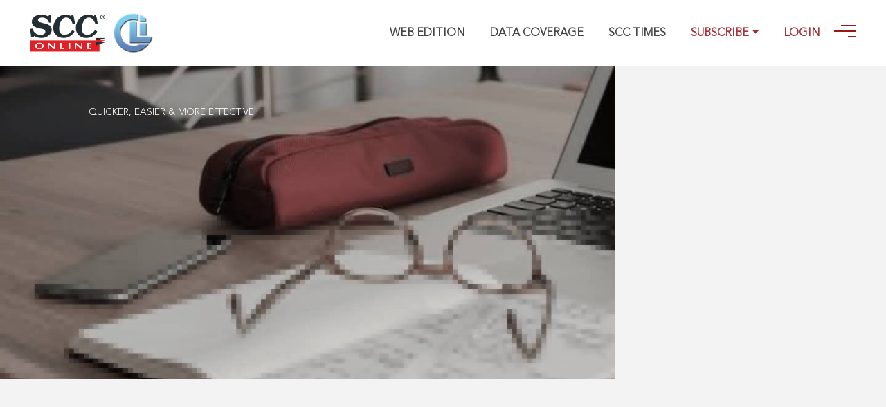

--- FILE ---
content_type: text/html; charset=utf-8
request_url: https://www.scconline.com/DocumentLink.aspx?q=JTXT-9001942559
body_size: 675
content:
<html><head></head><body onload="document.FormName.submit()"><form name="FormName" method="post" action="//www.scconline.com" ><input name="message" type="hidden" value="getCitationDetail"><input name="requestCita" type="hidden" value="JTXT-9001942559"><input name=htmlMsg type='hidden' value={"DisplayMessage":"You&nbsp;have&nbsp;requested&nbsp;to&nbsp;view:&lt;br&gt;&lt;b&gt;Shazia&nbsp;Aman&nbsp;Khan&nbsp;v.&nbsp;State&nbsp;of&nbsp;Orissa,&nbsp;(2024)&nbsp;7&nbsp;SCC&nbsp;564,&nbsp;04-03-2024&lt;/b&gt;&lt;br&gt;In&nbsp;order&nbsp;to&nbsp;access&nbsp;this&nbsp;case&nbsp;you&nbsp;need&nbsp;to&nbsp;login&nbsp;to&nbsp;your&nbsp;account.&nbsp;To&nbsp;subscribe,&nbsp;please&nbsp;call&nbsp;our&nbsp;Toll&nbsp;Free&nbsp;number:&nbsp;&lt;b&gt;1800-258-6310&lt;/b&gt;","PageName":"DocumentLink.aspx","RequestData":"JTXT-9001942559"}></form></body></html>

--- FILE ---
content_type: text/html; charset=utf-8
request_url: https://www.scconline.com/
body_size: 51283
content:
<!DOCTYPE html><html><head><meta http-equiv="Content-Type" content="text/html; charset=utf-8"><meta name="viewport" content="width=device-width,initial-scale=1"><meta name="description" content="SCC Online&amp;reg; Web Edition is the most comprehensive and well-edited legal research tool for Indian &amp; Foreign law. Covers All Indian Courts, Statute Law, Articles from Legal Journals and International Courts."><meta name="keywords" content="Scc Online, SccOnline, scc online, scconline, SCC Online Web Edition, Web Edition, SCC Online Web, Scc Online Delhi, Supreme Court Cases, Supreme Court Judgments, Supreme Court Updates, Legal, Legal Updates, Law, Research, Reliable, Comprehensive, International Law, Foreign Law, Indian Case Law, Statute Law, Case Notes, Digest Notes, Legal Database, Online Cases, Legal Research, Trueprint, TruePrint, Law Reports, Supreme Court of India, High Court, Judges, Judgment, ICLR, LawNet, Singapore Lawnet, Lawyers, Advocates, Easy to use, Online Legal Research, Data Coverage, Databases, Latest Legal Databases, Historical Courts, Federal Court, Privy Council, Indian Statutory Law, Indian Secondary Materials, Foreign Judgments, Judgments, International Materials, SCC Online, Delhi"><meta name="google-site-verification" content="-nqKybQ7ZIsYp0MS0fPPMdTqZohvfoZi4ririL5Iptk"><meta name="format-detection" content="telephone=no"><title>SCC Online&#xAE; | The Surest Way To Legal Research</title><style>html{font-family:sans-serif;line-height:1.15;-ms-text-size-adjust:100%;-webkit-text-size-adjust:100%}body{margin:0}article,aside,details,figcaption,figure,footer,header,main,menu,nav,section,summary{display:block}audio,canvas,progress,video{display:inline-block}audio:not([controls]){display:none;height:0}progress{vertical-align:baseline}[hidden],template{display:none}a{background-color:transparent;-webkit-text-decoration-skip:objects}a:active,a:hover{outline-width:0}abbr[title]{border-bottom:none;text-decoration:underline;-webkit-text-decoration:underline dotted;text-decoration:underline dotted}b,strong{font-weight:inherit}b,strong{font-weight:bolder}dfn{font-style:italic}h1{font-size:2em;margin:.67em 0}mark{background-color:#ff0;color:#000}small{font-size:80%}sub,sup{font-size:75%;line-height:0;position:relative;vertical-align:baseline}sub{bottom:-.25em}sup{top:-.5em}img{border-style:none}svg:not(:root){overflow:hidden}code,kbd,pre,samp{font-family:monospace,monospace;font-size:1em}figure{margin:1em 40px}hr{box-sizing:content-box;height:0;overflow:visible}button,input,optgroup,select,textarea{font:inherit;margin:0}optgroup{font-weight:700}button,input{overflow:visible}button,select{text-transform:none}[type=reset],[type=submit],button,html [type=button]{-webkit-appearance:button}[type=button]::-moz-focus-inner,[type=reset]::-moz-focus-inner,[type=submit]::-moz-focus-inner,button::-moz-focus-inner{border-style:none;padding:0}[type=button]:-moz-focusring,[type=reset]:-moz-focusring,[type=submit]:-moz-focusring,button:-moz-focusring{outline:1px dotted ButtonText}fieldset{border:1px solid silver;margin:0 2px;padding:.35em .625em .75em}legend{box-sizing:border-box;color:inherit;display:table;max-width:100%;padding:0;white-space:normal}textarea{overflow:auto}[type=checkbox],[type=radio]{box-sizing:border-box;padding:0}[type=number]::-webkit-inner-spin-button,[type=number]::-webkit-outer-spin-button{height:auto}[type=search]{-webkit-appearance:textfield;outline-offset:-2px}[type=search]::-webkit-search-cancel-button,[type=search]::-webkit-search-decoration{-webkit-appearance:none}::-webkit-input-placeholder{color:inherit;opacity:.54}::-webkit-file-upload-button{-webkit-appearance:button;font:inherit}@media print{*,::after,::before,::first-letter,blockquote::first-line,div::first-line,li::first-line,p::first-line{text-shadow:none!important;box-shadow:none!important}a,a:visited{text-decoration:underline}abbr[title]::after{content:" (" attr(title) ")"}pre{white-space:pre-wrap!important}blockquote,pre{border:1px solid #999;page-break-inside:avoid}thead{display:table-header-group}img,tr{page-break-inside:avoid}h2,h3,p{orphans:3;widows:3}h2,h3{page-break-after:avoid}.navbar{display:none}.btn>.caret,.dropup>.btn>.caret{border-top-color:#000!important}.tag{border:1px solid #000}.table{border-collapse:collapse!important}.table td,.table th{background-color:#fff!important}.table-bordered td,.table-bordered th{border:1px solid #ddd!important}}html{box-sizing:border-box}*,::after,::before{box-sizing:inherit}@-ms-viewport{width:device-width}html{font-size:16px;-ms-overflow-style:scrollbar;-webkit-tap-highlight-color:transparent}body{font-family:-apple-system,BlinkMacSystemFont,"Segoe UI",Roboto,"Helvetica Neue",Arial,sans-serif;font-size:1rem;line-height:1.5;color:#373a3c;background-color:#fff}[tabindex="-1"]:focus{outline:0!important}h1,h2,h3,h4,h5,h6{margin-top:0;margin-bottom:.5rem}p{margin-top:0;margin-bottom:1rem}abbr[data-original-title],abbr[title]{cursor:help;border-bottom:1px dotted #818a91}address{margin-bottom:1rem;font-style:normal;line-height:inherit}dl,ol,ul{margin-top:0;margin-bottom:1rem}ol ol,ol ul,ul ol,ul ul{margin-bottom:0}dt{font-weight:700}dd{margin-bottom:.5rem;margin-left:0}blockquote{margin:0 0 1rem}a{color:#0275d8;text-decoration:none}a:focus,a:hover{color:#014c8c;text-decoration:underline}a:focus{outline:5px auto -webkit-focus-ring-color;outline-offset:-2px}a:not([href]):not([tabindex]){color:inherit;text-decoration:none}a:not([href]):not([tabindex]):focus,a:not([href]):not([tabindex]):hover{color:inherit;text-decoration:none}a:not([href]):not([tabindex]):focus{outline:0}pre{margin-top:0;margin-bottom:1rem;overflow:auto}figure{margin:0 0 1rem}img{vertical-align:middle}[role=button]{cursor:pointer}[role=button],a,area,button,input,label,select,summary,textarea{touch-action:manipulation}table{border-collapse:collapse;background-color:transparent}caption{padding-top:.75rem;padding-bottom:.75rem;color:#818a91;text-align:left;caption-side:bottom}th{text-align:left}label{display:inline-block;margin-bottom:.5rem}button:focus{outline:1px dotted;outline:5px auto -webkit-focus-ring-color}button,input,select,textarea{line-height:inherit}input[type=checkbox]:disabled,input[type=radio]:disabled{cursor:not-allowed}input[type=date],input[type=datetime-local],input[type=month],input[type=time]{-webkit-appearance:listbox}textarea{resize:vertical}fieldset{min-width:0;padding:0;margin:0;border:0}legend{display:block;width:100%;padding:0;margin-bottom:.5rem;font-size:1.5rem;line-height:inherit}input[type=search]{-webkit-appearance:none}output{display:inline-block}[hidden]{display:none!important}.h1,.h2,.h3,.h4,.h5,.h6,h1,h2,h3,h4,h5,h6{margin-bottom:.5rem;font-family:inherit;font-weight:500;line-height:1.1;color:inherit}.h1,h1{font-size:2.5rem}.h2,h2{font-size:2rem}.h3,h3{font-size:1.75rem}.h4,h4{font-size:1.5rem}.h5,h5{font-size:1.25rem}.h6,h6{font-size:1rem}.lead{font-size:1.25rem;font-weight:300}.display-1{font-size:6rem;font-weight:300}.display-2{font-size:5.5rem;font-weight:300}.display-3{font-size:4.5rem;font-weight:300}.display-4{font-size:3.5rem;font-weight:300}hr{margin-top:1rem;margin-bottom:1rem;border:0;border-top:1px solid rgba(0,0,0,.1)}.small,small{font-size:80%;font-weight:400}.mark,mark{padding:.2em;background-color:#fcf8e3}.list-unstyled{padding-left:0;list-style:none}.list-inline{padding-left:0;list-style:none}.list-inline-item{display:inline-block}.list-inline-item:not(:last-child){margin-right:5px}.initialism{font-size:90%;text-transform:uppercase}.blockquote{padding:.5rem 1rem;margin-bottom:1rem;font-size:1.25rem;border-left:.25rem solid #eceeef}.blockquote-footer{display:block;font-size:80%;color:#818a91}.blockquote-footer::before{content:"\2014 \00A0"}.blockquote-reverse{padding-right:1rem;padding-left:0;text-align:right;border-right:.25rem solid #eceeef;border-left:0}.blockquote-reverse .blockquote-footer::before{content:""}.blockquote-reverse .blockquote-footer::after{content:"\00A0 \2014"}dl.row>dd+dt{clear:left}.carousel-inner>.carousel-item>a>img,.carousel-inner>.carousel-item>img,.img-fluid{max-width:100%;height:auto}.img-thumbnail{padding:.25rem;background-color:#fff;border:1px solid #ddd;border-radius:.25rem;transition:all .2s ease-in-out;max-width:100%;height:auto}.figure{display:inline-block}.figure-img{margin-bottom:.5rem;line-height:1}.figure-caption{font-size:90%;color:#818a91}code,kbd,pre,samp{font-family:Menlo,Monaco,Consolas,"Liberation Mono","Courier New",monospace}code{padding:.2rem .4rem;font-size:90%;color:#bd4147;background-color:#f7f7f9;border-radius:.25rem}kbd{padding:.2rem .4rem;font-size:90%;color:#fff;background-color:#333;border-radius:.2rem}kbd kbd{padding:0;font-size:100%;font-weight:700}pre{display:block;margin-top:0;margin-bottom:1rem;font-size:90%;color:#373a3c}pre code{padding:0;font-size:inherit;color:inherit;background-color:transparent;border-radius:0}.pre-scrollable{max-height:340px;overflow-y:scroll}.container{margin-left:auto;margin-right:auto;padding-left:15px;padding-right:15px}.container::after{content:"";display:table;clear:both}@media (min-width:576px){.container{width:540px;max-width:100%}}@media (min-width:768px){.container{width:720px;max-width:100%}}@media (min-width:992px){.container{width:960px;max-width:100%}}@media (min-width:1200px){.container{width:1140px;max-width:100%}}.container-fluid{margin-left:auto;margin-right:auto;padding-left:15px;padding-right:15px}.container-fluid::after{content:"";display:table;clear:both}.row{margin-right:-15px;margin-left:-15px}.row::after{content:"";display:table;clear:both}@media (min-width:576px){.row{margin-right:-15px;margin-left:-15px}}@media (min-width:768px){.row{margin-right:-15px;margin-left:-15px}}@media (min-width:992px){.row{margin-right:-15px;margin-left:-15px}}@media (min-width:1200px){.row{margin-right:-15px;margin-left:-15px}}.col-lg,.col-lg-1,.col-lg-10,.col-lg-11,.col-lg-12,.col-lg-2,.col-lg-3,.col-lg-4,.col-lg-5,.col-lg-6,.col-lg-7,.col-lg-8,.col-lg-9,.col-md,.col-md-1,.col-md-10,.col-md-11,.col-md-12,.col-md-2,.col-md-3,.col-md-4,.col-md-5,.col-md-6,.col-md-7,.col-md-8,.col-md-9,.col-sm,.col-sm-1,.col-sm-10,.col-sm-11,.col-sm-12,.col-sm-2,.col-sm-3,.col-sm-4,.col-sm-5,.col-sm-6,.col-sm-7,.col-sm-8,.col-sm-9,.col-xl,.col-xl-1,.col-xl-10,.col-xl-11,.col-xl-12,.col-xl-2,.col-xl-3,.col-xl-4,.col-xl-5,.col-xl-6,.col-xl-7,.col-xl-8,.col-xl-9,.col-xs,.col-xs-1,.col-xs-10,.col-xs-11,.col-xs-12,.col-xs-2,.col-xs-3,.col-xs-4,.col-xs-5,.col-xs-6,.col-xs-7,.col-xs-8,.col-xs-9{position:relative;min-height:1px;padding-right:15px;padding-left:15px}@media (min-width:576px){.col-lg,.col-lg-1,.col-lg-10,.col-lg-11,.col-lg-12,.col-lg-2,.col-lg-3,.col-lg-4,.col-lg-5,.col-lg-6,.col-lg-7,.col-lg-8,.col-lg-9,.col-md,.col-md-1,.col-md-10,.col-md-11,.col-md-12,.col-md-2,.col-md-3,.col-md-4,.col-md-5,.col-md-6,.col-md-7,.col-md-8,.col-md-9,.col-sm,.col-sm-1,.col-sm-10,.col-sm-11,.col-sm-12,.col-sm-2,.col-sm-3,.col-sm-4,.col-sm-5,.col-sm-6,.col-sm-7,.col-sm-8,.col-sm-9,.col-xl,.col-xl-1,.col-xl-10,.col-xl-11,.col-xl-12,.col-xl-2,.col-xl-3,.col-xl-4,.col-xl-5,.col-xl-6,.col-xl-7,.col-xl-8,.col-xl-9,.col-xs,.col-xs-1,.col-xs-10,.col-xs-11,.col-xs-12,.col-xs-2,.col-xs-3,.col-xs-4,.col-xs-5,.col-xs-6,.col-xs-7,.col-xs-8,.col-xs-9{padding-right:15px;padding-left:15px}}@media (min-width:768px){.col-lg,.col-lg-1,.col-lg-10,.col-lg-11,.col-lg-12,.col-lg-2,.col-lg-3,.col-lg-4,.col-lg-5,.col-lg-6,.col-lg-7,.col-lg-8,.col-lg-9,.col-md,.col-md-1,.col-md-10,.col-md-11,.col-md-12,.col-md-2,.col-md-3,.col-md-4,.col-md-5,.col-md-6,.col-md-7,.col-md-8,.col-md-9,.col-sm,.col-sm-1,.col-sm-10,.col-sm-11,.col-sm-12,.col-sm-2,.col-sm-3,.col-sm-4,.col-sm-5,.col-sm-6,.col-sm-7,.col-sm-8,.col-sm-9,.col-xl,.col-xl-1,.col-xl-10,.col-xl-11,.col-xl-12,.col-xl-2,.col-xl-3,.col-xl-4,.col-xl-5,.col-xl-6,.col-xl-7,.col-xl-8,.col-xl-9,.col-xs,.col-xs-1,.col-xs-10,.col-xs-11,.col-xs-12,.col-xs-2,.col-xs-3,.col-xs-4,.col-xs-5,.col-xs-6,.col-xs-7,.col-xs-8,.col-xs-9{padding-right:15px;padding-left:15px}}@media (min-width:992px){.col-lg,.col-lg-1,.col-lg-10,.col-lg-11,.col-lg-12,.col-lg-2,.col-lg-3,.col-lg-4,.col-lg-5,.col-lg-6,.col-lg-7,.col-lg-8,.col-lg-9,.col-md,.col-md-1,.col-md-10,.col-md-11,.col-md-12,.col-md-2,.col-md-3,.col-md-4,.col-md-5,.col-md-6,.col-md-7,.col-md-8,.col-md-9,.col-sm,.col-sm-1,.col-sm-10,.col-sm-11,.col-sm-12,.col-sm-2,.col-sm-3,.col-sm-4,.col-sm-5,.col-sm-6,.col-sm-7,.col-sm-8,.col-sm-9,.col-xl,.col-xl-1,.col-xl-10,.col-xl-11,.col-xl-12,.col-xl-2,.col-xl-3,.col-xl-4,.col-xl-5,.col-xl-6,.col-xl-7,.col-xl-8,.col-xl-9,.col-xs,.col-xs-1,.col-xs-10,.col-xs-11,.col-xs-12,.col-xs-2,.col-xs-3,.col-xs-4,.col-xs-5,.col-xs-6,.col-xs-7,.col-xs-8,.col-xs-9{padding-right:15px;padding-left:15px}}@media (min-width:1200px){.col-lg,.col-lg-1,.col-lg-10,.col-lg-11,.col-lg-12,.col-lg-2,.col-lg-3,.col-lg-4,.col-lg-5,.col-lg-6,.col-lg-7,.col-lg-8,.col-lg-9,.col-md,.col-md-1,.col-md-10,.col-md-11,.col-md-12,.col-md-2,.col-md-3,.col-md-4,.col-md-5,.col-md-6,.col-md-7,.col-md-8,.col-md-9,.col-sm,.col-sm-1,.col-sm-10,.col-sm-11,.col-sm-12,.col-sm-2,.col-sm-3,.col-sm-4,.col-sm-5,.col-sm-6,.col-sm-7,.col-sm-8,.col-sm-9,.col-xl,.col-xl-1,.col-xl-10,.col-xl-11,.col-xl-12,.col-xl-2,.col-xl-3,.col-xl-4,.col-xl-5,.col-xl-6,.col-xl-7,.col-xl-8,.col-xl-9,.col-xs,.col-xs-1,.col-xs-10,.col-xs-11,.col-xs-12,.col-xs-2,.col-xs-3,.col-xs-4,.col-xs-5,.col-xs-6,.col-xs-7,.col-xs-8,.col-xs-9{padding-right:15px;padding-left:15px}}.col-xs-1{float:left;width:8.333333%}.col-xs-2{float:left;width:16.666667%}.col-xs-3{float:left;width:25%}.col-xs-4{float:left;width:33.333333%}.col-xs-5{float:left;width:41.666667%}.col-xs-6{float:left;width:50%}.col-xs-7{float:left;width:58.333333%}.col-xs-8{float:left;width:66.666667%}.col-xs-9{float:left;width:75%}.col-xs-10{float:left;width:83.333333%}.col-xs-11{float:left;width:91.666667%}.col-xs-12{float:left;width:100%}.pull-xs-0{right:auto}.pull-xs-1{right:8.333333%}.pull-xs-2{right:16.666667%}.pull-xs-3{right:25%}.pull-xs-4{right:33.333333%}.pull-xs-5{right:41.666667%}.pull-xs-6{right:50%}.pull-xs-7{right:58.333333%}.pull-xs-8{right:66.666667%}.pull-xs-9{right:75%}.pull-xs-10{right:83.333333%}.pull-xs-11{right:91.666667%}.pull-xs-12{right:100%}.push-xs-0{left:auto}.push-xs-1{left:8.333333%}.push-xs-2{left:16.666667%}.push-xs-3{left:25%}.push-xs-4{left:33.333333%}.push-xs-5{left:41.666667%}.push-xs-6{left:50%}.push-xs-7{left:58.333333%}.push-xs-8{left:66.666667%}.push-xs-9{left:75%}.push-xs-10{left:83.333333%}.push-xs-11{left:91.666667%}.push-xs-12{left:100%}.offset-xs-1{margin-left:8.333333%}.offset-xs-2{margin-left:16.666667%}.offset-xs-3{margin-left:25%}.offset-xs-4{margin-left:33.333333%}.offset-xs-5{margin-left:41.666667%}.offset-xs-6{margin-left:50%}.offset-xs-7{margin-left:58.333333%}.offset-xs-8{margin-left:66.666667%}.offset-xs-9{margin-left:75%}.offset-xs-10{margin-left:83.333333%}.offset-xs-11{margin-left:91.666667%}@media (min-width:576px){.col-sm-1{float:left;width:8.333333%}.col-sm-2{float:left;width:16.666667%}.col-sm-3{float:left;width:25%}.col-sm-4{float:left;width:33.333333%}.col-sm-5{float:left;width:41.666667%}.col-sm-6{float:left;width:50%}.col-sm-7{float:left;width:58.333333%}.col-sm-8{float:left;width:66.666667%}.col-sm-9{float:left;width:75%}.col-sm-10{float:left;width:83.333333%}.col-sm-11{float:left;width:91.666667%}.col-sm-12{float:left;width:100%}.pull-sm-0{right:auto}.pull-sm-1{right:8.333333%}.pull-sm-2{right:16.666667%}.pull-sm-3{right:25%}.pull-sm-4{right:33.333333%}.pull-sm-5{right:41.666667%}.pull-sm-6{right:50%}.pull-sm-7{right:58.333333%}.pull-sm-8{right:66.666667%}.pull-sm-9{right:75%}.pull-sm-10{right:83.333333%}.pull-sm-11{right:91.666667%}.pull-sm-12{right:100%}.push-sm-0{left:auto}.push-sm-1{left:8.333333%}.push-sm-2{left:16.666667%}.push-sm-3{left:25%}.push-sm-4{left:33.333333%}.push-sm-5{left:41.666667%}.push-sm-6{left:50%}.push-sm-7{left:58.333333%}.push-sm-8{left:66.666667%}.push-sm-9{left:75%}.push-sm-10{left:83.333333%}.push-sm-11{left:91.666667%}.push-sm-12{left:100%}.offset-sm-0{margin-left:0}.offset-sm-1{margin-left:8.333333%}.offset-sm-2{margin-left:16.666667%}.offset-sm-3{margin-left:25%}.offset-sm-4{margin-left:33.333333%}.offset-sm-5{margin-left:41.666667%}.offset-sm-6{margin-left:50%}.offset-sm-7{margin-left:58.333333%}.offset-sm-8{margin-left:66.666667%}.offset-sm-9{margin-left:75%}.offset-sm-10{margin-left:83.333333%}.offset-sm-11{margin-left:91.666667%}}@media (min-width:768px){.col-md-1{float:left;width:8.333333%}.col-md-2{float:left;width:16.666667%}.col-md-3{float:left;width:25%}.col-md-4{float:left;width:33.333333%}.col-md-5{float:left;width:41.666667%}.col-md-6{float:left;width:50%}.col-md-7{float:left;width:58.333333%}.col-md-8{float:left;width:66.666667%}.col-md-9{float:left;width:75%}.col-md-10{float:left;width:83.333333%}.col-md-11{float:left;width:91.666667%}.col-md-12{float:left;width:100%}.pull-md-0{right:auto}.pull-md-1{right:8.333333%}.pull-md-2{right:16.666667%}.pull-md-3{right:25%}.pull-md-4{right:33.333333%}.pull-md-5{right:41.666667%}.pull-md-6{right:50%}.pull-md-7{right:58.333333%}.pull-md-8{right:66.666667%}.pull-md-9{right:75%}.pull-md-10{right:83.333333%}.pull-md-11{right:91.666667%}.pull-md-12{right:100%}.push-md-0{left:auto}.push-md-1{left:8.333333%}.push-md-2{left:16.666667%}.push-md-3{left:25%}.push-md-4{left:33.333333%}.push-md-5{left:41.666667%}.push-md-6{left:50%}.push-md-7{left:58.333333%}.push-md-8{left:66.666667%}.push-md-9{left:75%}.push-md-10{left:83.333333%}.push-md-11{left:91.666667%}.push-md-12{left:100%}.offset-md-0{margin-left:0}.offset-md-1{margin-left:8.333333%}.offset-md-2{margin-left:16.666667%}.offset-md-3{margin-left:25%}.offset-md-4{margin-left:33.333333%}.offset-md-5{margin-left:41.666667%}.offset-md-6{margin-left:50%}.offset-md-7{margin-left:58.333333%}.offset-md-8{margin-left:66.666667%}.offset-md-9{margin-left:75%}.offset-md-10{margin-left:83.333333%}.offset-md-11{margin-left:91.666667%}}@media (min-width:992px){.col-lg-1{float:left;width:8.333333%}.col-lg-2{float:left;width:16.666667%}.col-lg-3{float:left;width:25%}.col-lg-4{float:left;width:33.333333%}.col-lg-5{float:left;width:41.666667%}.col-lg-6{float:left;width:50%}.col-lg-7{float:left;width:58.333333%}.col-lg-8{float:left;width:66.666667%}.col-lg-9{float:left;width:75%}.col-lg-10{float:left;width:83.333333%}.col-lg-11{float:left;width:91.666667%}.col-lg-12{float:left;width:100%}.pull-lg-0{right:auto}.pull-lg-1{right:8.333333%}.pull-lg-2{right:16.666667%}.pull-lg-3{right:25%}.pull-lg-4{right:33.333333%}.pull-lg-5{right:41.666667%}.pull-lg-6{right:50%}.pull-lg-7{right:58.333333%}.pull-lg-8{right:66.666667%}.pull-lg-9{right:75%}.pull-lg-10{right:83.333333%}.pull-lg-11{right:91.666667%}.pull-lg-12{right:100%}.push-lg-0{left:auto}.push-lg-1{left:8.333333%}.push-lg-2{left:16.666667%}.push-lg-3{left:25%}.push-lg-4{left:33.333333%}.push-lg-5{left:41.666667%}.push-lg-6{left:50%}.push-lg-7{left:58.333333%}.push-lg-8{left:66.666667%}.push-lg-9{left:75%}.push-lg-10{left:83.333333%}.push-lg-11{left:91.666667%}.push-lg-12{left:100%}.offset-lg-0{margin-left:0}.offset-lg-1{margin-left:8.333333%}.offset-lg-2{margin-left:16.666667%}.offset-lg-3{margin-left:25%}.offset-lg-4{margin-left:33.333333%}.offset-lg-5{margin-left:41.666667%}.offset-lg-6{margin-left:50%}.offset-lg-7{margin-left:58.333333%}.offset-lg-8{margin-left:66.666667%}.offset-lg-9{margin-left:75%}.offset-lg-10{margin-left:83.333333%}.offset-lg-11{margin-left:91.666667%}}@media (min-width:1200px){.col-xl-1{float:left;width:8.333333%}.col-xl-2{float:left;width:16.666667%}.col-xl-3{float:left;width:25%}.col-xl-4{float:left;width:33.333333%}.col-xl-5{float:left;width:41.666667%}.col-xl-6{float:left;width:50%}.col-xl-7{float:left;width:58.333333%}.col-xl-8{float:left;width:66.666667%}.col-xl-9{float:left;width:75%}.col-xl-10{float:left;width:83.333333%}.col-xl-11{float:left;width:91.666667%}.col-xl-12{float:left;width:100%}.pull-xl-0{right:auto}.pull-xl-1{right:8.333333%}.pull-xl-2{right:16.666667%}.pull-xl-3{right:25%}.pull-xl-4{right:33.333333%}.pull-xl-5{right:41.666667%}.pull-xl-6{right:50%}.pull-xl-7{right:58.333333%}.pull-xl-8{right:66.666667%}.pull-xl-9{right:75%}.pull-xl-10{right:83.333333%}.pull-xl-11{right:91.666667%}.pull-xl-12{right:100%}.push-xl-0{left:auto}.push-xl-1{left:8.333333%}.push-xl-2{left:16.666667%}.push-xl-3{left:25%}.push-xl-4{left:33.333333%}.push-xl-5{left:41.666667%}.push-xl-6{left:50%}.push-xl-7{left:58.333333%}.push-xl-8{left:66.666667%}.push-xl-9{left:75%}.push-xl-10{left:83.333333%}.push-xl-11{left:91.666667%}.push-xl-12{left:100%}.offset-xl-0{margin-left:0}.offset-xl-1{margin-left:8.333333%}.offset-xl-2{margin-left:16.666667%}.offset-xl-3{margin-left:25%}.offset-xl-4{margin-left:33.333333%}.offset-xl-5{margin-left:41.666667%}.offset-xl-6{margin-left:50%}.offset-xl-7{margin-left:58.333333%}.offset-xl-8{margin-left:66.666667%}.offset-xl-9{margin-left:75%}.offset-xl-10{margin-left:83.333333%}.offset-xl-11{margin-left:91.666667%}}.table{width:100%;max-width:100%;margin-bottom:1rem}.table td,.table th{padding:.75rem;vertical-align:top;border-top:1px solid #eceeef}.table thead th{vertical-align:bottom;border-bottom:2px solid #eceeef}.table tbody+tbody{border-top:2px solid #eceeef}.table .table{background-color:#fff}.table-sm td,.table-sm th{padding:.3rem}.table-bordered{border:1px solid #eceeef}.table-bordered td,.table-bordered th{border:1px solid #eceeef}.table-bordered thead td,.table-bordered thead th{border-bottom-width:2px}.table-striped tbody tr:nth-of-type(odd){background-color:rgba(0,0,0,.05)}.table-hover tbody tr:hover{background-color:rgba(0,0,0,.075)}.table-active,.table-active>td,.table-active>th{background-color:rgba(0,0,0,.075)}.table-hover .table-active:hover{background-color:rgba(0,0,0,.075)}.table-hover .table-active:hover>td,.table-hover .table-active:hover>th{background-color:rgba(0,0,0,.075)}.table-success,.table-success>td,.table-success>th{background-color:#dff0d8}.table-hover .table-success:hover{background-color:#d0e9c6}.table-hover .table-success:hover>td,.table-hover .table-success:hover>th{background-color:#d0e9c6}.table-info,.table-info>td,.table-info>th{background-color:#d9edf7}.table-hover .table-info:hover{background-color:#c4e3f3}.table-hover .table-info:hover>td,.table-hover .table-info:hover>th{background-color:#c4e3f3}.table-warning,.table-warning>td,.table-warning>th{background-color:#fcf8e3}.table-hover .table-warning:hover{background-color:#faf2cc}.table-hover .table-warning:hover>td,.table-hover .table-warning:hover>th{background-color:#faf2cc}.table-danger,.table-danger>td,.table-danger>th{background-color:#f2dede}.table-hover .table-danger:hover{background-color:#ebcccc}.table-hover .table-danger:hover>td,.table-hover .table-danger:hover>th{background-color:#ebcccc}.thead-inverse th{color:#fff;background-color:#373a3c}.thead-default th{color:#55595c;background-color:#eceeef}.table-inverse{color:#eceeef;background-color:#373a3c}.table-inverse td,.table-inverse th,.table-inverse thead th{border-color:#55595c}.table-inverse.table-bordered{border:0}.table-responsive{display:block;width:100%;min-height:0;overflow-x:auto}.table-reflow thead{float:left}.table-reflow tbody{display:block;white-space:nowrap}.table-reflow td,.table-reflow th{border-top:1px solid #eceeef;border-left:1px solid #eceeef}.table-reflow td:last-child,.table-reflow th:last-child{border-right:1px solid #eceeef}.table-reflow tbody:last-child tr:last-child td,.table-reflow tbody:last-child tr:last-child th,.table-reflow tfoot:last-child tr:last-child td,.table-reflow tfoot:last-child tr:last-child th,.table-reflow thead:last-child tr:last-child td,.table-reflow thead:last-child tr:last-child th{border-bottom:1px solid #eceeef}.table-reflow tr{float:left}.table-reflow tr td,.table-reflow tr th{display:block!important;border:1px solid #eceeef}.form-control{display:block;width:100%;padding:.5rem .75rem;font-size:1rem;line-height:1.25;color:#55595c;background-color:#fff;background-image:none;-webkit-background-clip:padding-box;background-clip:padding-box;border:1px solid rgba(0,0,0,.15);border-radius:.25rem}.form-control::-ms-expand{background-color:transparent;border:0}.form-control:focus{color:#55595c;background-color:#fff;border-color:#66afe9;outline:0}.form-control::-webkit-input-placeholder{color:#999;opacity:1}.form-control:-ms-input-placeholder{color:#999;opacity:1}.form-control::-ms-input-placeholder{color:#999;opacity:1}.form-control::placeholder{color:#999;opacity:1}.form-control:disabled,.form-control[readonly]{background-color:#eceeef;opacity:1}.form-control:disabled{cursor:not-allowed}select.form-control:not([size]):not([multiple]){height:calc(2.5rem - 2px)}select.form-control:focus::-ms-value{color:#55595c;background-color:#fff}.form-control-file,.form-control-range{display:block}.col-form-label{padding-top:.5rem;padding-bottom:.5rem;margin-bottom:0}.col-form-label-lg{padding-top:.75rem;padding-bottom:.75rem;font-size:1.25rem}.col-form-label-sm{padding-top:.25rem;padding-bottom:.25rem;font-size:.875rem}.col-form-legend{padding-top:.5rem;padding-bottom:.5rem;margin-bottom:0;font-size:1rem}.form-control-static{padding-top:.5rem;padding-bottom:.5rem;line-height:1.25;border:solid transparent;border-width:1px 0}.form-control-static.form-control-lg,.form-control-static.form-control-sm,.input-group-lg>.form-control-static.form-control,.input-group-lg>.form-control-static.input-group-addon,.input-group-lg>.input-group-btn>.form-control-static.btn,.input-group-sm>.form-control-static.form-control,.input-group-sm>.form-control-static.input-group-addon,.input-group-sm>.input-group-btn>.form-control-static.btn{padding-right:0;padding-left:0}.form-control-sm,.input-group-sm>.form-control,.input-group-sm>.input-group-addon,.input-group-sm>.input-group-btn>.btn{padding:.25rem .5rem;font-size:.875rem;border-radius:.2rem}.input-group-sm>.input-group-btn>select.btn:not([size]):not([multiple]),.input-group-sm>select.form-control:not([size]):not([multiple]),.input-group-sm>select.input-group-addon:not([size]):not([multiple]),select.form-control-sm:not([size]):not([multiple]){height:1.8125rem}.form-control-lg,.input-group-lg>.form-control,.input-group-lg>.input-group-addon,.input-group-lg>.input-group-btn>.btn{padding:.75rem 1.5rem;font-size:1.25rem;border-radius:.3rem}.input-group-lg>.input-group-btn>select.btn:not([size]):not([multiple]),.input-group-lg>select.form-control:not([size]):not([multiple]),.input-group-lg>select.input-group-addon:not([size]):not([multiple]),select.form-control-lg:not([size]):not([multiple]){height:3.166667rem}.form-group{margin-bottom:1rem}.form-text{display:block;margin-top:.25rem}.form-check{position:relative;display:block;margin-bottom:.75rem}.form-check+.form-check{margin-top:-.25rem}.form-check.disabled .form-check-label{color:#818a91;cursor:not-allowed}.form-check-label{padding-left:1.25rem;margin-bottom:0;cursor:pointer}.form-check-input{position:absolute;margin-top:.25rem;margin-left:-1.25rem}.form-check-input:only-child{position:static}.form-check-inline{position:relative;display:inline-block;padding-left:1.25rem;margin-bottom:0;vertical-align:middle;cursor:pointer}.form-check-inline+.form-check-inline{margin-left:.75rem}.form-check-inline.disabled{color:#818a91;cursor:not-allowed}.form-control-feedback{margin-top:.25rem}.form-control-danger,.form-control-success,.form-control-warning{padding-right:2.25rem;background-repeat:no-repeat;background-position:center right .625rem;background-size:1.25rem 1.25rem}.has-success .custom-control,.has-success .form-check-inline,.has-success .form-check-label,.has-success .form-control-feedback,.has-success .form-control-label{color:#5cb85c}.has-success .form-control{border-color:#5cb85c}.has-success .form-control:focus{box-shadow:inset 0 1px 1px rgba(0,0,0,.075),0 0 6px #a3d7a3}.has-success .input-group-addon{color:#5cb85c;border-color:#5cb85c;background-color:#eaf6ea}.has-success .form-control-success{background-image:url("data:image/svg+xml;charset=utf8,%3Csvg xmlns='http://www.w3.org/2000/svg' viewBox='0 0 8 8'%3E%3Cpath fill='#5cb85c' d='M2.3 6.73L.6 4.53c-.4-1.04.46-1.4 1.1-.8l1.1 1.4 3.4-3.8c.6-.63 1.6-.27 1.2.7l-4 4.6c-.43.5-.8.4-1.1.1z'/%3E%3C/svg%3E")}.has-warning .custom-control,.has-warning .form-check-inline,.has-warning .form-check-label,.has-warning .form-control-feedback,.has-warning .form-control-label{color:#f0ad4e}.has-warning .form-control{border-color:#f0ad4e}.has-warning .form-control:focus{box-shadow:inset 0 1px 1px rgba(0,0,0,.075),0 0 6px #f8d9ac}.has-warning .input-group-addon{color:#f0ad4e;border-color:#f0ad4e;background-color:#fff}.has-warning .form-control-warning{background-image:url("data:image/svg+xml;charset=utf8,%3Csvg xmlns='http://www.w3.org/2000/svg' viewBox='0 0 8 8'%3E%3Cpath fill='#f0ad4e' d='M4.4 5.324h-.8v-2.46h.8zm0 1.42h-.8V5.89h.8zM3.76.63L.04 7.075c-.115.2.016.425.26.426h7.397c.242 0 .372-.226.258-.426C6.726 4.924 5.47 2.79 4.253.63c-.113-.174-.39-.174-.494 0z'/%3E%3C/svg%3E")}.has-danger .custom-control,.has-danger .form-check-inline,.has-danger .form-check-label,.has-danger .form-control-feedback,.has-danger .form-control-label{color:#d9534f}.has-danger .form-control{border-color:#d9534f}.has-danger .form-control:focus{box-shadow:inset 0 1px 1px rgba(0,0,0,.075),0 0 6px #eba5a3}.has-danger .input-group-addon{color:#d9534f;border-color:#d9534f;background-color:#fdf7f7}.has-danger .form-control-danger{background-image:url("data:image/svg+xml;charset=utf8,%3Csvg xmlns='http://www.w3.org/2000/svg' fill='#d9534f' viewBox='-2 -2 7 7'%3E%3Cpath stroke='%23d9534f' d='M0 0l3 3m0-3L0 3'/%3E%3Ccircle r='.5'/%3E%3Ccircle cx='3' r='.5'/%3E%3Ccircle cy='3' r='.5'/%3E%3Ccircle cx='3' cy='3' r='.5'/%3E%3C/svg%3E")}@media (min-width:576px){.form-inline .form-group{display:inline-block;margin-bottom:0;vertical-align:middle}.form-inline .form-control{display:inline-block;width:auto;vertical-align:middle}.form-inline .form-control-static{display:inline-block}.form-inline .input-group{display:inline-table;width:auto;vertical-align:middle}.form-inline .input-group .form-control,.form-inline .input-group .input-group-addon,.form-inline .input-group .input-group-btn{width:auto}.form-inline .input-group>.form-control{width:100%}.form-inline .form-control-label{margin-bottom:0;vertical-align:middle}.form-inline .form-check{display:inline-block;margin-top:0;margin-bottom:0;vertical-align:middle}.form-inline .form-check-label{padding-left:0}.form-inline .form-check-input{position:relative;margin-left:0}.form-inline .has-feedback .form-control-feedback{top:0}}.btn{display:inline-block;font-weight:400;line-height:1.25;text-align:center;white-space:nowrap;vertical-align:middle;cursor:pointer;-webkit-user-select:none;-moz-user-select:none;-ms-user-select:none;user-select:none;border:1px solid transparent;padding:.5rem 1rem;font-size:1rem;border-radius:.25rem}.btn.active.focus,.btn.active:focus,.btn.focus,.btn:active.focus,.btn:active:focus,.btn:focus{outline:5px auto -webkit-focus-ring-color;outline-offset:-2px}.btn:focus,.btn:hover{text-decoration:none}.btn.focus{text-decoration:none}.btn.active,.btn:active{background-image:none;outline:0}.btn.disabled,.btn:disabled{cursor:not-allowed;opacity:.65}a.btn.disabled,fieldset[disabled] a.btn{pointer-events:none}.btn-primary{color:#fff;background-color:#0275d8;border-color:#0275d8}.btn-primary:hover{color:#fff;background-color:#025aa5;border-color:#01549b}.btn-primary.focus,.btn-primary:focus{color:#fff;background-color:#025aa5;border-color:#01549b}.btn-primary.active,.btn-primary:active,.open>.btn-primary.dropdown-toggle{color:#fff;background-color:#025aa5;border-color:#01549b;background-image:none}.btn-primary.active.focus,.btn-primary.active:focus,.btn-primary.active:hover,.btn-primary:active.focus,.btn-primary:active:focus,.btn-primary:active:hover,.open>.btn-primary.dropdown-toggle.focus,.open>.btn-primary.dropdown-toggle:focus,.open>.btn-primary.dropdown-toggle:hover{color:#fff;background-color:#014682;border-color:#01315a}.btn-primary.disabled.focus,.btn-primary.disabled:focus,.btn-primary:disabled.focus,.btn-primary:disabled:focus{background-color:#0275d8;border-color:#0275d8}.btn-primary.disabled:hover,.btn-primary:disabled:hover{background-color:#0275d8;border-color:#0275d8}.btn-secondary{color:#373a3c;background-color:#fff;border-color:#ccc}.btn-secondary:hover{color:#373a3c;background-color:#e6e6e6;border-color:#adadad}.btn-secondary.focus,.btn-secondary:focus{color:#373a3c;background-color:#e6e6e6;border-color:#adadad}.btn-secondary.active,.btn-secondary:active,.open>.btn-secondary.dropdown-toggle{color:#373a3c;background-color:#e6e6e6;border-color:#adadad;background-image:none}.btn-secondary.active.focus,.btn-secondary.active:focus,.btn-secondary.active:hover,.btn-secondary:active.focus,.btn-secondary:active:focus,.btn-secondary:active:hover,.open>.btn-secondary.dropdown-toggle.focus,.open>.btn-secondary.dropdown-toggle:focus,.open>.btn-secondary.dropdown-toggle:hover{color:#373a3c;background-color:#d4d4d4;border-color:#8c8c8c}.btn-secondary.disabled.focus,.btn-secondary.disabled:focus,.btn-secondary:disabled.focus,.btn-secondary:disabled:focus{background-color:#fff;border-color:#ccc}.btn-secondary.disabled:hover,.btn-secondary:disabled:hover{background-color:#fff;border-color:#ccc}.btn-info{color:#fff;background-color:#5bc0de;border-color:#5bc0de}.btn-info:hover{color:#fff;background-color:#31b0d5;border-color:#2aabd2}.btn-info.focus,.btn-info:focus{color:#fff;background-color:#31b0d5;border-color:#2aabd2}.btn-info.active,.btn-info:active,.open>.btn-info.dropdown-toggle{color:#fff;background-color:#31b0d5;border-color:#2aabd2;background-image:none}.btn-info.active.focus,.btn-info.active:focus,.btn-info.active:hover,.btn-info:active.focus,.btn-info:active:focus,.btn-info:active:hover,.open>.btn-info.dropdown-toggle.focus,.open>.btn-info.dropdown-toggle:focus,.open>.btn-info.dropdown-toggle:hover{color:#fff;background-color:#269abc;border-color:#1f7e9a}.btn-info.disabled.focus,.btn-info.disabled:focus,.btn-info:disabled.focus,.btn-info:disabled:focus{background-color:#5bc0de;border-color:#5bc0de}.btn-info.disabled:hover,.btn-info:disabled:hover{background-color:#5bc0de;border-color:#5bc0de}.btn-success{color:#fff;background-color:#5cb85c;border-color:#5cb85c}.btn-success:hover{color:#fff;background-color:#449d44;border-color:#419641}.btn-success.focus,.btn-success:focus{color:#fff;background-color:#449d44;border-color:#419641}.btn-success.active,.btn-success:active,.open>.btn-success.dropdown-toggle{color:#fff;background-color:#449d44;border-color:#419641;background-image:none}.btn-success.active.focus,.btn-success.active:focus,.btn-success.active:hover,.btn-success:active.focus,.btn-success:active:focus,.btn-success:active:hover,.open>.btn-success.dropdown-toggle.focus,.open>.btn-success.dropdown-toggle:focus,.open>.btn-success.dropdown-toggle:hover{color:#fff;background-color:#398439;border-color:#2d672d}.btn-success.disabled.focus,.btn-success.disabled:focus,.btn-success:disabled.focus,.btn-success:disabled:focus{background-color:#5cb85c;border-color:#5cb85c}.btn-success.disabled:hover,.btn-success:disabled:hover{background-color:#5cb85c;border-color:#5cb85c}.btn-warning{color:#fff;background-color:#f0ad4e;border-color:#f0ad4e}.btn-warning:hover{color:#fff;background-color:#ec971f;border-color:#eb9316}.btn-warning.focus,.btn-warning:focus{color:#fff;background-color:#ec971f;border-color:#eb9316}.btn-warning.active,.btn-warning:active,.open>.btn-warning.dropdown-toggle{color:#fff;background-color:#ec971f;border-color:#eb9316;background-image:none}.btn-warning.active.focus,.btn-warning.active:focus,.btn-warning.active:hover,.btn-warning:active.focus,.btn-warning:active:focus,.btn-warning:active:hover,.open>.btn-warning.dropdown-toggle.focus,.open>.btn-warning.dropdown-toggle:focus,.open>.btn-warning.dropdown-toggle:hover{color:#fff;background-color:#d58512;border-color:#b06d0f}.btn-warning.disabled.focus,.btn-warning.disabled:focus,.btn-warning:disabled.focus,.btn-warning:disabled:focus{background-color:#f0ad4e;border-color:#f0ad4e}.btn-warning.disabled:hover,.btn-warning:disabled:hover{background-color:#f0ad4e;border-color:#f0ad4e}.btn-danger{color:#fff;background-color:#d9534f;border-color:#d9534f}.btn-danger:hover{color:#fff;background-color:#c9302c;border-color:#c12e2a}.btn-danger.focus,.btn-danger:focus{color:#fff;background-color:#c9302c;border-color:#c12e2a}.btn-danger.active,.btn-danger:active,.open>.btn-danger.dropdown-toggle{color:#fff;background-color:#c9302c;border-color:#c12e2a;background-image:none}.btn-danger.active.focus,.btn-danger.active:focus,.btn-danger.active:hover,.btn-danger:active.focus,.btn-danger:active:focus,.btn-danger:active:hover,.open>.btn-danger.dropdown-toggle.focus,.open>.btn-danger.dropdown-toggle:focus,.open>.btn-danger.dropdown-toggle:hover{color:#fff;background-color:#ac2925;border-color:#8b211e}.btn-danger.disabled.focus,.btn-danger.disabled:focus,.btn-danger:disabled.focus,.btn-danger:disabled:focus{background-color:#d9534f;border-color:#d9534f}.btn-danger.disabled:hover,.btn-danger:disabled:hover{background-color:#d9534f;border-color:#d9534f}.btn-outline-primary{color:#0275d8;background-image:none;background-color:transparent;border-color:#0275d8}.btn-outline-primary:hover{color:#fff;background-color:#0275d8;border-color:#0275d8}.btn-outline-primary.focus,.btn-outline-primary:focus{color:#fff;background-color:#0275d8;border-color:#0275d8}.btn-outline-primary.active,.btn-outline-primary:active,.open>.btn-outline-primary.dropdown-toggle{color:#fff;background-color:#0275d8;border-color:#0275d8}.btn-outline-primary.active.focus,.btn-outline-primary.active:focus,.btn-outline-primary.active:hover,.btn-outline-primary:active.focus,.btn-outline-primary:active:focus,.btn-outline-primary:active:hover,.open>.btn-outline-primary.dropdown-toggle.focus,.open>.btn-outline-primary.dropdown-toggle:focus,.open>.btn-outline-primary.dropdown-toggle:hover{color:#fff;background-color:#014682;border-color:#01315a}.btn-outline-primary.disabled.focus,.btn-outline-primary.disabled:focus,.btn-outline-primary:disabled.focus,.btn-outline-primary:disabled:focus{border-color:#43a7fd}.btn-outline-primary.disabled:hover,.btn-outline-primary:disabled:hover{border-color:#43a7fd}.btn-outline-secondary{color:#ccc;background-image:none;background-color:transparent;border-color:#ccc}.btn-outline-secondary:hover{color:#fff;background-color:#ccc;border-color:#ccc}.btn-outline-secondary.focus,.btn-outline-secondary:focus{color:#fff;background-color:#ccc;border-color:#ccc}.btn-outline-secondary.active,.btn-outline-secondary:active,.open>.btn-outline-secondary.dropdown-toggle{color:#fff;background-color:#ccc;border-color:#ccc}.btn-outline-secondary.active.focus,.btn-outline-secondary.active:focus,.btn-outline-secondary.active:hover,.btn-outline-secondary:active.focus,.btn-outline-secondary:active:focus,.btn-outline-secondary:active:hover,.open>.btn-outline-secondary.dropdown-toggle.focus,.open>.btn-outline-secondary.dropdown-toggle:focus,.open>.btn-outline-secondary.dropdown-toggle:hover{color:#fff;background-color:#a1a1a1;border-color:#8c8c8c}.btn-outline-secondary.disabled.focus,.btn-outline-secondary.disabled:focus,.btn-outline-secondary:disabled.focus,.btn-outline-secondary:disabled:focus{border-color:#fff}.btn-outline-secondary.disabled:hover,.btn-outline-secondary:disabled:hover{border-color:#fff}.btn-outline-info{color:#5bc0de;background-image:none;background-color:transparent;border-color:#5bc0de}.btn-outline-info:hover{color:#fff;background-color:#5bc0de;border-color:#5bc0de}.btn-outline-info.focus,.btn-outline-info:focus{color:#fff;background-color:#5bc0de;border-color:#5bc0de}.btn-outline-info.active,.btn-outline-info:active,.open>.btn-outline-info.dropdown-toggle{color:#fff;background-color:#5bc0de;border-color:#5bc0de}.btn-outline-info.active.focus,.btn-outline-info.active:focus,.btn-outline-info.active:hover,.btn-outline-info:active.focus,.btn-outline-info:active:focus,.btn-outline-info:active:hover,.open>.btn-outline-info.dropdown-toggle.focus,.open>.btn-outline-info.dropdown-toggle:focus,.open>.btn-outline-info.dropdown-toggle:hover{color:#fff;background-color:#269abc;border-color:#1f7e9a}.btn-outline-info.disabled.focus,.btn-outline-info.disabled:focus,.btn-outline-info:disabled.focus,.btn-outline-info:disabled:focus{border-color:#b0e1ef}.btn-outline-info.disabled:hover,.btn-outline-info:disabled:hover{border-color:#b0e1ef}.btn-outline-success{color:#5cb85c;background-image:none;background-color:transparent;border-color:#5cb85c}.btn-outline-success:hover{color:#fff;background-color:#5cb85c;border-color:#5cb85c}.btn-outline-success.focus,.btn-outline-success:focus{color:#fff;background-color:#5cb85c;border-color:#5cb85c}.btn-outline-success.active,.btn-outline-success:active,.open>.btn-outline-success.dropdown-toggle{color:#fff;background-color:#5cb85c;border-color:#5cb85c}.btn-outline-success.active.focus,.btn-outline-success.active:focus,.btn-outline-success.active:hover,.btn-outline-success:active.focus,.btn-outline-success:active:focus,.btn-outline-success:active:hover,.open>.btn-outline-success.dropdown-toggle.focus,.open>.btn-outline-success.dropdown-toggle:focus,.open>.btn-outline-success.dropdown-toggle:hover{color:#fff;background-color:#398439;border-color:#2d672d}.btn-outline-success.disabled.focus,.btn-outline-success.disabled:focus,.btn-outline-success:disabled.focus,.btn-outline-success:disabled:focus{border-color:#a3d7a3}.btn-outline-success.disabled:hover,.btn-outline-success:disabled:hover{border-color:#a3d7a3}.btn-outline-warning{color:#f0ad4e;background-image:none;background-color:transparent;border-color:#f0ad4e}.btn-outline-warning:hover{color:#fff;background-color:#f0ad4e;border-color:#f0ad4e}.btn-outline-warning.focus,.btn-outline-warning:focus{color:#fff;background-color:#f0ad4e;border-color:#f0ad4e}.btn-outline-warning.active,.btn-outline-warning:active,.open>.btn-outline-warning.dropdown-toggle{color:#fff;background-color:#f0ad4e;border-color:#f0ad4e}.btn-outline-warning.active.focus,.btn-outline-warning.active:focus,.btn-outline-warning.active:hover,.btn-outline-warning:active.focus,.btn-outline-warning:active:focus,.btn-outline-warning:active:hover,.open>.btn-outline-warning.dropdown-toggle.focus,.open>.btn-outline-warning.dropdown-toggle:focus,.open>.btn-outline-warning.dropdown-toggle:hover{color:#fff;background-color:#d58512;border-color:#b06d0f}.btn-outline-warning.disabled.focus,.btn-outline-warning.disabled:focus,.btn-outline-warning:disabled.focus,.btn-outline-warning:disabled:focus{border-color:#f8d9ac}.btn-outline-warning.disabled:hover,.btn-outline-warning:disabled:hover{border-color:#f8d9ac}.btn-outline-danger{color:#d9534f;background-image:none;background-color:transparent;border-color:#d9534f}.btn-outline-danger:hover{color:#fff;background-color:#d9534f;border-color:#d9534f}.btn-outline-danger.focus,.btn-outline-danger:focus{color:#fff;background-color:#d9534f;border-color:#d9534f}.btn-outline-danger.active,.btn-outline-danger:active,.open>.btn-outline-danger.dropdown-toggle{color:#fff;background-color:#d9534f;border-color:#d9534f}.btn-outline-danger.active.focus,.btn-outline-danger.active:focus,.btn-outline-danger.active:hover,.btn-outline-danger:active.focus,.btn-outline-danger:active:focus,.btn-outline-danger:active:hover,.open>.btn-outline-danger.dropdown-toggle.focus,.open>.btn-outline-danger.dropdown-toggle:focus,.open>.btn-outline-danger.dropdown-toggle:hover{color:#fff;background-color:#ac2925;border-color:#8b211e}.btn-outline-danger.disabled.focus,.btn-outline-danger.disabled:focus,.btn-outline-danger:disabled.focus,.btn-outline-danger:disabled:focus{border-color:#eba5a3}.btn-outline-danger.disabled:hover,.btn-outline-danger:disabled:hover{border-color:#eba5a3}.btn-link{font-weight:400;color:#0275d8;border-radius:0}.btn-link,.btn-link.active,.btn-link:active,.btn-link:disabled{background-color:transparent}.btn-link,.btn-link:active,.btn-link:focus{border-color:transparent}.btn-link:hover{border-color:transparent}.btn-link:focus,.btn-link:hover{color:#014c8c;text-decoration:underline;background-color:transparent}.btn-link:disabled:focus,.btn-link:disabled:hover{color:#818a91;text-decoration:none}.btn-group-lg>.btn,.btn-lg{padding:.75rem 1.5rem;font-size:1.25rem;border-radius:.3rem}.btn-group-sm>.btn,.btn-sm{padding:.25rem .5rem;font-size:.875rem;border-radius:.2rem}.btn-block{display:block;width:100%}.btn-block+.btn-block{margin-top:.5rem}input[type=button].btn-block,input[type=reset].btn-block,input[type=submit].btn-block{width:100%}.fade{opacity:0;transition:opacity .15s linear}.fade.in{opacity:1}.collapse{display:none}.collapse.in{display:block}tr.collapse.in{display:table-row}tbody.collapse.in{display:table-row-group}.collapsing{position:relative;height:0;overflow:hidden;transition-timing-function:ease;transition-duration:.35s;transition-property:height}.dropdown,.dropup{position:relative}.dropdown-toggle::after{display:inline-block;width:0;height:0;margin-left:.3em;vertical-align:middle;content:"";border-top:.3em solid;border-right:.3em solid transparent;border-left:.3em solid transparent}.dropdown-toggle:focus{outline:0}.dropup .dropdown-toggle::after{border-top:0;border-bottom:.3em solid}.dropdown-menu{position:absolute;top:100%;left:0;z-index:1000;display:none;float:left;min-width:10rem;padding:.5rem 0;margin:.125rem 0 0;font-size:1rem;color:#373a3c;text-align:left;list-style:none;background-color:#fff;-webkit-background-clip:padding-box;background-clip:padding-box;border:1px solid rgba(0,0,0,.15);border-radius:.25rem}.dropdown-divider{height:1px;margin:.5rem 0;overflow:hidden;background-color:#e5e5e5}.dropdown-item{display:block;width:100%;padding:3px 1.5rem;clear:both;font-weight:400;color:#373a3c;text-align:inherit;white-space:nowrap;background:0 0;border:0}.dropdown-item:focus,.dropdown-item:hover{color:#2b2d2f;text-decoration:none;background-color:#f5f5f5}.dropdown-item.active,.dropdown-item.active:focus,.dropdown-item.active:hover{color:#fff;text-decoration:none;background-color:#0275d8;outline:0}.dropdown-item.disabled,.dropdown-item.disabled:focus,.dropdown-item.disabled:hover{color:#818a91}.dropdown-item.disabled:focus,.dropdown-item.disabled:hover{text-decoration:none;cursor:not-allowed;background-color:transparent;background-image:none}.open>.dropdown-menu{display:block}.open>a{outline:0}.dropdown-menu-right{right:0;left:auto}.dropdown-menu-left{right:auto;left:0}.dropdown-header{display:block;padding:.5rem 1.5rem;margin-bottom:0;font-size:.875rem;color:#818a91;white-space:nowrap}.dropdown-backdrop{position:fixed;top:0;right:0;bottom:0;left:0;z-index:990}.dropup .caret,.navbar-fixed-bottom .dropdown .caret{content:"";border-top:0;border-bottom:.3em solid}.dropup .dropdown-menu,.navbar-fixed-bottom .dropdown .dropdown-menu{top:auto;bottom:100%;margin-bottom:.125rem}.btn-group,.btn-group-vertical{position:relative;display:inline-block;vertical-align:middle}.btn-group-vertical>.btn,.btn-group>.btn{position:relative;float:left;margin-bottom:0}.btn-group-vertical>.btn.active,.btn-group-vertical>.btn:active,.btn-group-vertical>.btn:focus,.btn-group>.btn.active,.btn-group>.btn:active,.btn-group>.btn:focus{z-index:2}.btn-group-vertical>.btn:hover,.btn-group>.btn:hover{z-index:2}.btn-group .btn+.btn,.btn-group .btn+.btn-group,.btn-group .btn-group+.btn,.btn-group .btn-group+.btn-group{margin-left:-1px}.btn-toolbar{margin-left:-.5rem}.btn-toolbar::after{content:"";display:table;clear:both}.btn-toolbar .btn-group,.btn-toolbar .input-group{float:left}.btn-toolbar>.btn,.btn-toolbar>.btn-group,.btn-toolbar>.input-group{margin-left:.5rem}.btn-group>.btn:not(:first-child):not(:last-child):not(.dropdown-toggle){border-radius:0}.btn-group>.btn:first-child{margin-left:0}.btn-group>.btn:first-child:not(:last-child):not(.dropdown-toggle){border-bottom-right-radius:0;border-top-right-radius:0}.btn-group>.btn:last-child:not(:first-child),.btn-group>.dropdown-toggle:not(:first-child){border-bottom-left-radius:0;border-top-left-radius:0}.btn-group>.btn-group{float:left}.btn-group>.btn-group:not(:first-child):not(:last-child)>.btn{border-radius:0}.btn-group>.btn-group:first-child:not(:last-child)>.btn:last-child,.btn-group>.btn-group:first-child:not(:last-child)>.dropdown-toggle{border-bottom-right-radius:0;border-top-right-radius:0}.btn-group>.btn-group:last-child:not(:first-child)>.btn:first-child{border-bottom-left-radius:0;border-top-left-radius:0}.btn-group .dropdown-toggle:active,.btn-group.open .dropdown-toggle{outline:0}.btn+.dropdown-toggle-split{padding-right:.75rem;padding-left:.75rem}.btn+.dropdown-toggle-split::after{margin-left:0}.btn-group-sm>.btn+.dropdown-toggle-split,.btn-sm+.dropdown-toggle-split{padding-right:.375rem;padding-left:.375rem}.btn-group-lg>.btn+.dropdown-toggle-split,.btn-lg+.dropdown-toggle-split{padding-right:1.125rem;padding-left:1.125rem}.btn .caret{margin-left:0}.btn-group-lg>.btn .caret,.btn-lg .caret{border-width:.3em .3em 0;border-bottom-width:0}.dropup .btn-group-lg>.btn .caret,.dropup .btn-lg .caret{border-width:0 .3em .3em}.btn-group-vertical>.btn,.btn-group-vertical>.btn-group,.btn-group-vertical>.btn-group>.btn{display:block;float:none;width:100%;max-width:100%}.btn-group-vertical>.btn-group::after{content:"";display:table;clear:both}.btn-group-vertical>.btn-group>.btn{float:none}.btn-group-vertical>.btn+.btn,.btn-group-vertical>.btn+.btn-group,.btn-group-vertical>.btn-group+.btn,.btn-group-vertical>.btn-group+.btn-group{margin-top:-1px;margin-left:0}.btn-group-vertical>.btn:not(:first-child):not(:last-child){border-radius:0}.btn-group-vertical>.btn:first-child:not(:last-child){border-bottom-right-radius:0;border-bottom-left-radius:0}.btn-group-vertical>.btn:last-child:not(:first-child){border-top-right-radius:0;border-top-left-radius:0}.btn-group-vertical>.btn-group:not(:first-child):not(:last-child)>.btn{border-radius:0}.btn-group-vertical>.btn-group:first-child:not(:last-child)>.btn:last-child,.btn-group-vertical>.btn-group:first-child:not(:last-child)>.dropdown-toggle{border-bottom-right-radius:0;border-bottom-left-radius:0}.btn-group-vertical>.btn-group:last-child:not(:first-child)>.btn:first-child{border-top-right-radius:0;border-top-left-radius:0}[data-toggle=buttons]>.btn input[type=checkbox],[data-toggle=buttons]>.btn input[type=radio],[data-toggle=buttons]>.btn-group>.btn input[type=checkbox],[data-toggle=buttons]>.btn-group>.btn input[type=radio]{position:absolute;clip:rect(0,0,0,0);pointer-events:none}.input-group{position:relative;width:100%;display:table;border-collapse:separate}.input-group .form-control{position:relative;z-index:2;float:left;width:100%;margin-bottom:0}.input-group .form-control:active,.input-group .form-control:focus,.input-group .form-control:hover{z-index:3}.input-group .form-control,.input-group-addon,.input-group-btn{display:table-cell}.input-group .form-control:not(:first-child):not(:last-child),.input-group-addon:not(:first-child):not(:last-child),.input-group-btn:not(:first-child):not(:last-child){border-radius:0}.input-group-addon,.input-group-btn{width:1%;white-space:nowrap;vertical-align:middle}.input-group-addon{padding:.5rem .75rem;margin-bottom:0;font-size:1rem;font-weight:400;line-height:1.25;color:#55595c;text-align:center;background-color:#eceeef;border:1px solid rgba(0,0,0,.15);border-radius:.25rem}.input-group-addon.form-control-sm,.input-group-sm>.input-group-addon,.input-group-sm>.input-group-btn>.input-group-addon.btn{padding:.25rem .5rem;font-size:.875rem;border-radius:.2rem}.input-group-addon.form-control-lg,.input-group-lg>.input-group-addon,.input-group-lg>.input-group-btn>.input-group-addon.btn{padding:.75rem 1.5rem;font-size:1.25rem;border-radius:.3rem}.input-group-addon input[type=checkbox],.input-group-addon input[type=radio]{margin-top:0}.input-group .form-control:not(:last-child),.input-group-addon:not(:last-child),.input-group-btn:not(:first-child)>.btn-group:not(:last-child)>.btn,.input-group-btn:not(:first-child)>.btn:not(:last-child):not(.dropdown-toggle),.input-group-btn:not(:last-child)>.btn,.input-group-btn:not(:last-child)>.btn-group>.btn,.input-group-btn:not(:last-child)>.dropdown-toggle{border-bottom-right-radius:0;border-top-right-radius:0}.input-group-addon:not(:last-child){border-right:0}.input-group .form-control:not(:first-child),.input-group-addon:not(:first-child),.input-group-btn:not(:first-child)>.btn,.input-group-btn:not(:first-child)>.btn-group>.btn,.input-group-btn:not(:first-child)>.dropdown-toggle,.input-group-btn:not(:last-child)>.btn-group:not(:first-child)>.btn,.input-group-btn:not(:last-child)>.btn:not(:first-child){border-bottom-left-radius:0;border-top-left-radius:0}.form-control+.input-group-addon:not(:first-child){border-left:0}.input-group-btn{position:relative;font-size:0;white-space:nowrap}.input-group-btn>.btn{position:relative}.input-group-btn>.btn+.btn{margin-left:-1px}.input-group-btn>.btn:active,.input-group-btn>.btn:focus,.input-group-btn>.btn:hover{z-index:3}.input-group-btn:not(:last-child)>.btn,.input-group-btn:not(:last-child)>.btn-group{margin-right:-1px}.input-group-btn:not(:first-child)>.btn,.input-group-btn:not(:first-child)>.btn-group{z-index:2;margin-left:-1px}.input-group-btn:not(:first-child)>.btn-group:active,.input-group-btn:not(:first-child)>.btn-group:focus,.input-group-btn:not(:first-child)>.btn-group:hover,.input-group-btn:not(:first-child)>.btn:active,.input-group-btn:not(:first-child)>.btn:focus,.input-group-btn:not(:first-child)>.btn:hover{z-index:3}.custom-control{position:relative;display:inline-block;padding-left:1.5rem;cursor:pointer}.custom-control+.custom-control{margin-left:1rem}.custom-control-input{position:absolute;z-index:-1;opacity:0}.custom-control-input:checked~.custom-control-indicator{color:#fff;background-color:#0074d9}.custom-control-input:focus~.custom-control-indicator{box-shadow:0 0 0 .075rem #fff,0 0 0 .2rem #0074d9}.custom-control-input:active~.custom-control-indicator{color:#fff;background-color:#84c6ff}.custom-control-input:disabled~.custom-control-indicator{cursor:not-allowed;background-color:#eee}.custom-control-input:disabled~.custom-control-description{color:#767676;cursor:not-allowed}.custom-control-indicator{position:absolute;top:.25rem;left:0;display:block;width:1rem;height:1rem;pointer-events:none;-webkit-user-select:none;-moz-user-select:none;-ms-user-select:none;user-select:none;background-color:#ddd;background-repeat:no-repeat;background-position:center center;background-size:50% 50%}.custom-checkbox .custom-control-indicator{border-radius:.25rem}.custom-checkbox .custom-control-input:checked~.custom-control-indicator{background-image:url("data:image/svg+xml;charset=utf8,%3Csvg xmlns='http://www.w3.org/2000/svg' viewBox='0 0 8 8'%3E%3Cpath fill='#fff' d='M6.564.75l-3.59 3.612-1.538-1.55L0 4.26 2.974 7.25 8 2.193z'/%3E%3C/svg%3E")}.custom-checkbox .custom-control-input:indeterminate~.custom-control-indicator{background-color:#0074d9;background-image:url("data:image/svg+xml;charset=utf8,%3Csvg xmlns='http://www.w3.org/2000/svg' viewBox='0 0 4 4'%3E%3Cpath stroke='#fff' d='M0 2h4'/%3E%3C/svg%3E")}.custom-radio .custom-control-indicator{border-radius:50%}.custom-radio .custom-control-input:checked~.custom-control-indicator{background-image:url("data:image/svg+xml;charset=utf8,%3Csvg xmlns='http://www.w3.org/2000/svg' viewBox='-4 -4 8 8'%3E%3Ccircle r='3' fill='#fff'/%3E%3C/svg%3E")}.custom-controls-stacked .custom-control{float:left;clear:left}.custom-controls-stacked .custom-control+.custom-control{margin-left:0}.custom-select{display:inline-block;max-width:100%;height:calc(2.5rem - 2px);padding:.375rem 1.75rem .375rem .75rem;color:#55595c;vertical-align:middle;background:#fff url("data:image/svg+xml;charset=utf8,%3Csvg xmlns='http://www.w3.org/2000/svg' viewBox='0 0 4 5'%3E%3Cpath fill='#333' d='M2 0L0 2h4zm0 5L0 3h4z'/%3E%3C/svg%3E") no-repeat right .75rem center;background-size:8px 10px;border:1px solid rgba(0,0,0,.15);border-radius:.25rem;-moz-appearance:none;-webkit-appearance:none}.custom-select:focus{border-color:#51a7e8;outline:0}.custom-select:focus::-ms-value{color:#55595c;background-color:#fff}.custom-select:disabled{color:#818a91;cursor:not-allowed;background-color:#eceeef}.custom-select::-ms-expand{opacity:0}.custom-select-sm{padding-top:.375rem;padding-bottom:.375rem;font-size:75%}.custom-file{position:relative;display:inline-block;max-width:100%;height:2.5rem;cursor:pointer}.custom-file-input{min-width:14rem;max-width:100%;margin:0;opacity:0}.custom-file-control{position:absolute;top:0;right:0;left:0;z-index:5;height:2.5rem;padding:.5rem 1rem;line-height:1.5;color:#555;-webkit-user-select:none;-moz-user-select:none;-ms-user-select:none;user-select:none;background-color:#fff;border:1px solid #ddd;border-radius:.25rem}.custom-file-control:lang(en)::after{content:"Choose file..."}.custom-file-control::before{position:absolute;top:-1px;right:-1px;bottom:-1px;z-index:6;display:block;height:2.5rem;padding:.5rem 1rem;line-height:1.5;color:#555;background-color:#eee;border:1px solid #ddd;border-radius:0 .25rem .25rem 0}.custom-file-control:lang(en)::before{content:"Browse"}.nav{padding-left:0;margin-bottom:0;list-style:none}.nav-link{display:inline-block}.nav-link:focus,.nav-link:hover{text-decoration:none}.nav-link.disabled{color:#818a91}.nav-link.disabled,.nav-link.disabled:focus,.nav-link.disabled:hover{color:#818a91;cursor:not-allowed;background-color:transparent}.nav-inline .nav-item{display:inline-block}.nav-inline .nav-item+.nav-item,.nav-inline .nav-link+.nav-link{margin-left:1rem}.nav-tabs{border-bottom:1px solid #ddd}.nav-tabs::after{content:"";display:table;clear:both}.nav-tabs .nav-item{float:left;margin-bottom:-1px}.nav-tabs .nav-item+.nav-item{margin-left:.2rem}.nav-tabs .nav-link{display:block;padding:.5em 1em;border:1px solid transparent;border-top-right-radius:.25rem;border-top-left-radius:.25rem}.nav-tabs .nav-link:focus,.nav-tabs .nav-link:hover{border-color:#eceeef #eceeef #ddd}.nav-tabs .nav-link.disabled,.nav-tabs .nav-link.disabled:focus,.nav-tabs .nav-link.disabled:hover{color:#818a91;background-color:transparent;border-color:transparent}.nav-tabs .nav-item.open .nav-link,.nav-tabs .nav-item.open .nav-link:focus,.nav-tabs .nav-item.open .nav-link:hover,.nav-tabs .nav-link.active,.nav-tabs .nav-link.active:focus,.nav-tabs .nav-link.active:hover{color:#55595c;background-color:#fff;border-color:#ddd #ddd transparent}.nav-tabs .dropdown-menu{margin-top:-1px;border-top-right-radius:0;border-top-left-radius:0}.nav-pills::after{content:"";display:table;clear:both}.nav-pills .nav-item{float:left}.nav-pills .nav-item+.nav-item{margin-left:.2rem}.nav-pills .nav-link{display:block;padding:.5em 1em;border-radius:.25rem}.nav-pills .nav-item.open .nav-link,.nav-pills .nav-item.open .nav-link:focus,.nav-pills .nav-item.open .nav-link:hover,.nav-pills .nav-link.active,.nav-pills .nav-link.active:focus,.nav-pills .nav-link.active:hover{color:#fff;cursor:default;background-color:#0275d8}.nav-stacked .nav-item{display:block;float:none}.nav-stacked .nav-item+.nav-item{margin-top:.2rem;margin-left:0}.tab-content>.tab-pane{display:none}.tab-content>.active{display:block}.navbar{position:relative;padding:.5rem 1rem}.navbar::after{content:"";display:table;clear:both}@media (min-width:576px){.navbar{border-radius:.25rem}}.navbar-full{z-index:1000}@media (min-width:576px){.navbar-full{border-radius:0}}.navbar-fixed-bottom,.navbar-fixed-top{position:fixed;right:0;left:0;z-index:1030}@media (min-width:576px){.navbar-fixed-bottom,.navbar-fixed-top{border-radius:0}}.navbar-fixed-top{top:0}.navbar-fixed-bottom{bottom:0}.navbar-sticky-top{position:-webkit-sticky;position:sticky;top:0;z-index:1030;width:100%}@media (min-width:576px){.navbar-sticky-top{border-radius:0}}.navbar-brand{float:left;padding-top:.25rem;padding-bottom:.25rem;margin-right:1rem;font-size:1.25rem;line-height:inherit}.navbar-brand:focus,.navbar-brand:hover{text-decoration:none}.navbar-divider{float:left;width:1px;padding-top:.425rem;padding-bottom:.425rem;margin-right:1rem;margin-left:1rem;overflow:hidden}.navbar-divider::before{content:"\00a0"}.navbar-text{display:inline-block;padding-top:.425rem;padding-bottom:.425rem}.navbar-toggler{width:2.5em;height:2em;padding:.5rem .75rem;font-size:1.25rem;line-height:1;background:transparent no-repeat center center;background-size:24px 24px;border:1px solid transparent;border-radius:.25rem}.navbar-toggler:focus,.navbar-toggler:hover{text-decoration:none}.navbar-toggleable-xs::after{content:"";display:table;clear:both}@media (max-width:575px){.navbar-toggleable-xs .navbar-brand{display:block;float:none;margin-top:.5rem;margin-right:0}.navbar-toggleable-xs .navbar-nav{margin-top:.5rem;margin-bottom:.5rem}.navbar-toggleable-xs .navbar-nav .dropdown-menu{position:static;float:none}}@media (min-width:576px){.navbar-toggleable-xs{display:block}}.navbar-toggleable-sm::after{content:"";display:table;clear:both}@media (max-width:767px){.navbar-toggleable-sm .navbar-brand{display:block;float:none;margin-top:.5rem;margin-right:0}.navbar-toggleable-sm .navbar-nav{margin-top:.5rem;margin-bottom:.5rem}.navbar-toggleable-sm .navbar-nav .dropdown-menu{position:static;float:none}}@media (min-width:768px){.navbar-toggleable-sm{display:block}}.navbar-toggleable-md::after{content:"";display:table;clear:both}@media (max-width:991px){.navbar-toggleable-md .navbar-brand{display:block;float:none;margin-top:.5rem;margin-right:0}.navbar-toggleable-md .navbar-nav{margin-top:.5rem;margin-bottom:.5rem}.navbar-toggleable-md .navbar-nav .dropdown-menu{position:static;float:none}}@media (min-width:992px){.navbar-toggleable-md{display:block}}.navbar-toggleable-lg::after{content:"";display:table;clear:both}@media (max-width:1199px){.navbar-toggleable-lg .navbar-brand{display:block;float:none;margin-top:.5rem;margin-right:0}.navbar-toggleable-lg .navbar-nav{margin-top:.5rem;margin-bottom:.5rem}.navbar-toggleable-lg .navbar-nav .dropdown-menu{position:static;float:none}}@media (min-width:1200px){.navbar-toggleable-lg{display:block}}.navbar-toggleable-xl{display:block}.navbar-toggleable-xl::after{content:"";display:table;clear:both}.navbar-toggleable-xl .navbar-brand{display:block;float:none;margin-top:.5rem;margin-right:0}.navbar-toggleable-xl .navbar-nav{margin-top:.5rem;margin-bottom:.5rem}.navbar-toggleable-xl .navbar-nav .dropdown-menu{position:static;float:none}.navbar-nav .nav-item{float:left}.navbar-nav .nav-link{display:block;padding-top:.425rem;padding-bottom:.425rem}.navbar-nav .nav-link+.nav-link{margin-left:1rem}.navbar-nav .nav-item+.nav-item{margin-left:1rem}.navbar-light .navbar-brand,.navbar-light .navbar-toggler{color:rgba(0,0,0,.9)}.navbar-light .navbar-brand:focus,.navbar-light .navbar-brand:hover,.navbar-light .navbar-toggler:focus,.navbar-light .navbar-toggler:hover{color:rgba(0,0,0,.9)}.navbar-light .navbar-nav .nav-link{color:rgba(0,0,0,.5)}.navbar-light .navbar-nav .nav-link:focus,.navbar-light .navbar-nav .nav-link:hover{color:rgba(0,0,0,.7)}.navbar-light .navbar-nav .active>.nav-link,.navbar-light .navbar-nav .active>.nav-link:focus,.navbar-light .navbar-nav .active>.nav-link:hover,.navbar-light .navbar-nav .nav-link.active,.navbar-light .navbar-nav .nav-link.active:focus,.navbar-light .navbar-nav .nav-link.active:hover,.navbar-light .navbar-nav .nav-link.open,.navbar-light .navbar-nav .nav-link.open:focus,.navbar-light .navbar-nav .nav-link.open:hover,.navbar-light .navbar-nav .open>.nav-link,.navbar-light .navbar-nav .open>.nav-link:focus,.navbar-light .navbar-nav .open>.nav-link:hover{color:rgba(0,0,0,.9)}.navbar-light .navbar-toggler{background-image:url("data:image/svg+xml;charset=utf8,%3Csvg viewBox='0 0 32 32' xmlns='http://www.w3.org/2000/svg'%3E%3Cpath stroke='rgba(0, 0, 0, 0.5)' stroke-width='2' stroke-linecap='round' stroke-miterlimit='10' d='M4 8h24M4 16h24M4 24h24'/%3E%3C/svg%3E");border-color:rgba(0,0,0,.1)}.navbar-light .navbar-divider{background-color:rgba(0,0,0,.075)}.navbar-dark .navbar-brand,.navbar-dark .navbar-toggler{color:#fff}.navbar-dark .navbar-brand:focus,.navbar-dark .navbar-brand:hover,.navbar-dark .navbar-toggler:focus,.navbar-dark .navbar-toggler:hover{color:#fff}.navbar-dark .navbar-nav .nav-link{color:rgba(255,255,255,.5)}.navbar-dark .navbar-nav .nav-link:focus,.navbar-dark .navbar-nav .nav-link:hover{color:rgba(255,255,255,.75)}.navbar-dark .navbar-nav .active>.nav-link,.navbar-dark .navbar-nav .active>.nav-link:focus,.navbar-dark .navbar-nav .active>.nav-link:hover,.navbar-dark .navbar-nav .nav-link.active,.navbar-dark .navbar-nav .nav-link.active:focus,.navbar-dark .navbar-nav .nav-link.active:hover,.navbar-dark .navbar-nav .nav-link.open,.navbar-dark .navbar-nav .nav-link.open:focus,.navbar-dark .navbar-nav .nav-link.open:hover,.navbar-dark .navbar-nav .open>.nav-link,.navbar-dark .navbar-nav .open>.nav-link:focus,.navbar-dark .navbar-nav .open>.nav-link:hover{color:#fff}.navbar-dark .navbar-toggler{background-image:url("data:image/svg+xml;charset=utf8,%3Csvg viewBox='0 0 32 32' xmlns='http://www.w3.org/2000/svg'%3E%3Cpath stroke='rgba(255, 255, 255, 0.5)' stroke-width='2' stroke-linecap='round' stroke-miterlimit='10' d='M4 8h24M4 16h24M4 24h24'/%3E%3C/svg%3E");border-color:rgba(255,255,255,.1)}.navbar-dark .navbar-divider{background-color:rgba(255,255,255,.075)}.navbar-toggleable-xs::after{content:"";display:table;clear:both}@media (max-width:575px){.navbar-toggleable-xs .navbar-nav .nav-item{float:none;margin-left:0}}@media (min-width:576px){.navbar-toggleable-xs{display:block!important}}.navbar-toggleable-sm::after{content:"";display:table;clear:both}@media (max-width:767px){.navbar-toggleable-sm .navbar-nav .nav-item{float:none;margin-left:0}}@media (min-width:768px){.navbar-toggleable-sm{display:block!important}}.navbar-toggleable-md::after{content:"";display:table;clear:both}@media (max-width:991px){.navbar-toggleable-md .navbar-nav .nav-item{float:none;margin-left:0}}@media (min-width:992px){.navbar-toggleable-md{display:block!important}}.card{position:relative;display:block;margin-bottom:.75rem;background-color:#fff;border-radius:.25rem;border:1px solid rgba(0,0,0,.125)}.card-block{padding:1.25rem}.card-block::after{content:"";display:table;clear:both}.card-title{margin-bottom:.75rem}.card-subtitle{margin-top:-.375rem;margin-bottom:0}.card-text:last-child{margin-bottom:0}.card-link:hover{text-decoration:none}.card-link+.card-link{margin-left:1.25rem}.card>.list-group:first-child .list-group-item:first-child{border-top-right-radius:.25rem;border-top-left-radius:.25rem}.card>.list-group:last-child .list-group-item:last-child{border-bottom-right-radius:.25rem;border-bottom-left-radius:.25rem}.card-header{padding:.75rem 1.25rem;margin-bottom:0;background-color:#f5f5f5;border-bottom:1px solid rgba(0,0,0,.125)}.card-header::after{content:"";display:table;clear:both}.card-header:first-child{border-radius:calc(.25rem - 1px) calc(.25rem - 1px) 0 0}.card-footer{padding:.75rem 1.25rem;background-color:#f5f5f5;border-top:1px solid rgba(0,0,0,.125)}.card-footer::after{content:"";display:table;clear:both}.card-footer:last-child{border-radius:0 0 calc(.25rem - 1px) calc(.25rem - 1px)}.card-header-tabs{margin-right:-.625rem;margin-bottom:-.75rem;margin-left:-.625rem;border-bottom:0}.card-header-pills{margin-right:-.625rem;margin-left:-.625rem}.card-primary{background-color:#0275d8;border-color:#0275d8}.card-primary .card-footer,.card-primary .card-header{background-color:transparent}.card-success{background-color:#5cb85c;border-color:#5cb85c}.card-success .card-footer,.card-success .card-header{background-color:transparent}.card-info{background-color:#5bc0de;border-color:#5bc0de}.card-info .card-footer,.card-info .card-header{background-color:transparent}.card-warning{background-color:#f0ad4e;border-color:#f0ad4e}.card-warning .card-footer,.card-warning .card-header{background-color:transparent}.card-danger{background-color:#d9534f;border-color:#d9534f}.card-danger .card-footer,.card-danger .card-header{background-color:transparent}.card-outline-primary{background-color:transparent;border-color:#0275d8}.card-outline-secondary{background-color:transparent;border-color:#ccc}.card-outline-info{background-color:transparent;border-color:#5bc0de}.card-outline-success{background-color:transparent;border-color:#5cb85c}.card-outline-warning{background-color:transparent;border-color:#f0ad4e}.card-outline-danger{background-color:transparent;border-color:#d9534f}.card-inverse .card-footer,.card-inverse .card-header{border-color:rgba(255,255,255,.2)}.card-inverse .card-blockquote,.card-inverse .card-footer,.card-inverse .card-header,.card-inverse .card-title{color:#fff}.card-inverse .card-blockquote .blockquote-footer,.card-inverse .card-link,.card-inverse .card-subtitle,.card-inverse .card-text{color:rgba(255,255,255,.65)}.card-inverse .card-link:focus,.card-inverse .card-link:hover{color:#fff}.card-blockquote{padding:0;margin-bottom:0;border-left:0}.card-img{border-radius:calc(.25rem - 1px)}.card-img-overlay{position:absolute;top:0;right:0;bottom:0;left:0;padding:1.25rem}.card-img-top{border-top-right-radius:calc(.25rem - 1px);border-top-left-radius:calc(.25rem - 1px)}.card-img-bottom{border-bottom-right-radius:calc(.25rem - 1px);border-bottom-left-radius:calc(.25rem - 1px)}@media (min-width:576px){.card-deck{display:table;width:100%;margin-bottom:.75rem;table-layout:fixed;border-spacing:1.25rem 0}.card-deck .card{display:table-cell;margin-bottom:0;vertical-align:top}.card-deck-wrapper{margin-right:-1.25rem;margin-left:-1.25rem}}@media (min-width:576px){.card-group{display:table;width:100%;table-layout:fixed}.card-group .card{display:table-cell;vertical-align:top}.card-group .card+.card{margin-left:0;border-left:0}.card-group .card:first-child{border-bottom-right-radius:0;border-top-right-radius:0}.card-group .card:first-child .card-img-top{border-top-right-radius:0}.card-group .card:first-child .card-img-bottom{border-bottom-right-radius:0}.card-group .card:last-child{border-bottom-left-radius:0;border-top-left-radius:0}.card-group .card:last-child .card-img-top{border-top-left-radius:0}.card-group .card:last-child .card-img-bottom{border-bottom-left-radius:0}.card-group .card:not(:first-child):not(:last-child){border-radius:0}.card-group .card:not(:first-child):not(:last-child) .card-img-bottom,.card-group .card:not(:first-child):not(:last-child) .card-img-top{border-radius:0}}@media (min-width:576px){.card-columns{-webkit-column-count:3;column-count:3;-webkit-column-gap:1.25rem;column-gap:1.25rem}.card-columns .card{display:inline-block;width:100%}}.breadcrumb{padding:.75rem 1rem;margin-bottom:1rem;list-style:none;background-color:#eceeef;border-radius:.25rem}.breadcrumb::after{content:"";display:table;clear:both}.breadcrumb-item{float:left}.breadcrumb-item+.breadcrumb-item::before{display:inline-block;padding-right:.5rem;padding-left:.5rem;color:#818a91;content:"/"}.breadcrumb-item+.breadcrumb-item:hover::before{text-decoration:underline}.breadcrumb-item+.breadcrumb-item:hover::before{text-decoration:none}.breadcrumb-item.active{color:#818a91}.pagination{display:inline-block;padding-left:0;margin-top:1rem;margin-bottom:1rem;border-radius:.25rem}.page-item{display:inline}.page-item:first-child .page-link{margin-left:0;border-bottom-left-radius:.25rem;border-top-left-radius:.25rem}.page-item:last-child .page-link{border-bottom-right-radius:.25rem;border-top-right-radius:.25rem}.page-item.active .page-link,.page-item.active .page-link:focus,.page-item.active .page-link:hover{z-index:2;color:#fff;cursor:default;background-color:#0275d8;border-color:#0275d8}.page-item.disabled .page-link,.page-item.disabled .page-link:focus,.page-item.disabled .page-link:hover{color:#818a91;pointer-events:none;cursor:not-allowed;background-color:#fff;border-color:#ddd}.page-link{position:relative;float:left;padding:.5rem .75rem;margin-left:-1px;color:#0275d8;text-decoration:none;background-color:#fff;border:1px solid #ddd}.page-link:focus,.page-link:hover{color:#014c8c;background-color:#eceeef;border-color:#ddd}.pagination-lg .page-link{padding:.75rem 1.5rem;font-size:1.25rem}.pagination-lg .page-item:first-child .page-link{border-bottom-left-radius:.3rem;border-top-left-radius:.3rem}.pagination-lg .page-item:last-child .page-link{border-bottom-right-radius:.3rem;border-top-right-radius:.3rem}.pagination-sm .page-link{padding:.275rem .75rem;font-size:.875rem}.pagination-sm .page-item:first-child .page-link{border-bottom-left-radius:.2rem;border-top-left-radius:.2rem}.pagination-sm .page-item:last-child .page-link{border-bottom-right-radius:.2rem;border-top-right-radius:.2rem}.tag{display:inline-block;padding:.25em .4em;font-size:75%;font-weight:700;line-height:1;color:#fff;text-align:center;white-space:nowrap;vertical-align:baseline;border-radius:.25rem}.tag:empty{display:none}.btn .tag{position:relative;top:-1px}a.tag:focus,a.tag:hover{color:#fff;text-decoration:none;cursor:pointer}.tag-pill{padding-right:.6em;padding-left:.6em;border-radius:10rem}.tag-default{background-color:#818a91}.tag-default[href]:focus,.tag-default[href]:hover{background-color:#687077}.tag-primary{background-color:#0275d8}.tag-primary[href]:focus,.tag-primary[href]:hover{background-color:#025aa5}.tag-success{background-color:#5cb85c}.tag-success[href]:focus,.tag-success[href]:hover{background-color:#449d44}.tag-info{background-color:#5bc0de}.tag-info[href]:focus,.tag-info[href]:hover{background-color:#31b0d5}.tag-warning{background-color:#f0ad4e}.tag-warning[href]:focus,.tag-warning[href]:hover{background-color:#ec971f}.tag-danger{background-color:#d9534f}.tag-danger[href]:focus,.tag-danger[href]:hover{background-color:#c9302c}.jumbotron{padding:2rem 1rem;margin-bottom:2rem;background-color:#eceeef;border-radius:.3rem}@media (min-width:576px){.jumbotron{padding:4rem 2rem}}.jumbotron-hr{border-top-color:#d0d5d8}.jumbotron-fluid{padding-right:0;padding-left:0;border-radius:0}.alert{padding:.75rem 1.25rem;margin-bottom:1rem;border:1px solid transparent;border-radius:.25rem}.alert-heading{color:inherit}.alert-link{font-weight:700}.alert-dismissible{padding-right:2.5rem}.alert-dismissible .close{position:relative;top:-.125rem;right:-1.25rem;color:inherit}.alert-success{background-color:#dff0d8;border-color:#d0e9c6;color:#3c763d}.alert-success hr{border-top-color:#c1e2b3}.alert-success .alert-link{color:#2b542c}.alert-info{background-color:#d9edf7;border-color:#bcdff1;color:#31708f}.alert-info hr{border-top-color:#a6d5ec}.alert-info .alert-link{color:#245269}.alert-warning{background-color:#fcf8e3;border-color:#faf2cc;color:#8a6d3b}.alert-warning hr{border-top-color:#f7ecb5}.alert-warning .alert-link{color:#66512c}.alert-danger{background-color:#f2dede;border-color:#ebcccc;color:#a94442}.alert-danger hr{border-top-color:#e4b9b9}.alert-danger .alert-link{color:#843534}@-webkit-keyframes progress-bar-stripes{from{background-position:1rem 0}to{background-position:0 0}}@keyframes progress-bar-stripes{from{background-position:1rem 0}to{background-position:0 0}}.progress{display:block;width:100%;height:1rem;margin-bottom:1rem}.progress[value]{background-color:#eee;border:0;-webkit-appearance:none;-moz-appearance:none;appearance:none;border-radius:.25rem}.progress[value]::-ms-fill{background-color:#0074d9;border:0}.progress[value]::-moz-progress-bar{background-color:#0074d9;border-bottom-left-radius:.25rem;border-top-left-radius:.25rem}.progress[value]::-webkit-progress-value{background-color:#0074d9;border-bottom-left-radius:.25rem;border-top-left-radius:.25rem}.progress[value="100"]::-moz-progress-bar{border-bottom-right-radius:.25rem;border-top-right-radius:.25rem}.progress[value="100"]::-webkit-progress-value{border-bottom-right-radius:.25rem;border-top-right-radius:.25rem}.progress[value]::-webkit-progress-bar{background-color:#eee;border-radius:.25rem}.progress[value],base::-moz-progress-bar{background-color:#eee;border-radius:.25rem}@media screen and (min-width:0\0){.progress{background-color:#eee;border-radius:.25rem}.progress-bar{display:inline-block;height:1rem;text-indent:-999rem;background-color:#0074d9;border-bottom-left-radius:.25rem;border-top-left-radius:.25rem}.progress[width="100%"]{border-bottom-right-radius:.25rem;border-top-right-radius:.25rem}}.progress-striped[value]::-webkit-progress-value{background-image:linear-gradient(45deg,rgba(255,255,255,.15) 25%,transparent 25%,transparent 50%,rgba(255,255,255,.15) 50%,rgba(255,255,255,.15) 75%,transparent 75%,transparent);background-size:1rem 1rem}.progress-striped[value]::-moz-progress-bar{background-image:linear-gradient(45deg,rgba(255,255,255,.15) 25%,transparent 25%,transparent 50%,rgba(255,255,255,.15) 50%,rgba(255,255,255,.15) 75%,transparent 75%,transparent);background-size:1rem 1rem}.progress-striped[value]::-ms-fill{background-image:linear-gradient(45deg,rgba(255,255,255,.15) 25%,transparent 25%,transparent 50%,rgba(255,255,255,.15) 50%,rgba(255,255,255,.15) 75%,transparent 75%,transparent);background-size:1rem 1rem}@media screen and (min-width:0\0){.progress-bar-striped{background-image:linear-gradient(45deg,rgba(255,255,255,.15) 25%,transparent 25%,transparent 50%,rgba(255,255,255,.15) 50%,rgba(255,255,255,.15) 75%,transparent 75%,transparent);background-size:1rem 1rem}}.progress-animated[value]::-webkit-progress-value{-webkit-animation:progress-bar-stripes 2s linear infinite;animation:progress-bar-stripes 2s linear infinite}.progress-animated[value]::-moz-progress-bar{animation:progress-bar-stripes 2s linear infinite}@media screen and (min-width:0\0){.progress-animated .progress-bar-striped{-webkit-animation:progress-bar-stripes 2s linear infinite;animation:progress-bar-stripes 2s linear infinite}}.progress-success[value]::-webkit-progress-value{background-color:#5cb85c}.progress-success[value]::-moz-progress-bar{background-color:#5cb85c}.progress-success[value]::-ms-fill{background-color:#5cb85c}@media screen and (min-width:0\0){.progress-success .progress-bar{background-color:#5cb85c}}.progress-info[value]::-webkit-progress-value{background-color:#5bc0de}.progress-info[value]::-moz-progress-bar{background-color:#5bc0de}.progress-info[value]::-ms-fill{background-color:#5bc0de}@media screen and (min-width:0\0){.progress-info .progress-bar{background-color:#5bc0de}}.progress-warning[value]::-webkit-progress-value{background-color:#f0ad4e}.progress-warning[value]::-moz-progress-bar{background-color:#f0ad4e}.progress-warning[value]::-ms-fill{background-color:#f0ad4e}@media screen and (min-width:0\0){.progress-warning .progress-bar{background-color:#f0ad4e}}.progress-danger[value]::-webkit-progress-value{background-color:#d9534f}.progress-danger[value]::-moz-progress-bar{background-color:#d9534f}.progress-danger[value]::-ms-fill{background-color:#d9534f}@media screen and (min-width:0\0){.progress-danger .progress-bar{background-color:#d9534f}}.media,.media-body{overflow:hidden}.media-body{width:10000px}.media-body,.media-left,.media-right{display:table-cell;vertical-align:top}.media-middle{vertical-align:middle}.media-bottom{vertical-align:bottom}.media-object{display:block}.media-object.img-thumbnail{max-width:none}.media-right{padding-left:10px}.media-left{padding-right:10px}.media-heading{margin-top:0;margin-bottom:5px}.media-list{padding-left:0;list-style:none}.list-group{padding-left:0;margin-bottom:0}.list-group-item{position:relative;display:block;padding:.75rem 1.25rem;margin-bottom:-1px;background-color:#fff;border:1px solid #ddd}.list-group-item:first-child{border-top-right-radius:.25rem;border-top-left-radius:.25rem}.list-group-item:last-child{margin-bottom:0;border-bottom-right-radius:.25rem;border-bottom-left-radius:.25rem}.list-group-item.disabled,.list-group-item.disabled:focus,.list-group-item.disabled:hover{color:#818a91;cursor:not-allowed;background-color:#eceeef}.list-group-item.disabled .list-group-item-heading,.list-group-item.disabled:focus .list-group-item-heading,.list-group-item.disabled:hover .list-group-item-heading{color:inherit}.list-group-item.disabled .list-group-item-text,.list-group-item.disabled:focus .list-group-item-text,.list-group-item.disabled:hover .list-group-item-text{color:#818a91}.list-group-item.active,.list-group-item.active:focus,.list-group-item.active:hover{z-index:2;color:#fff;text-decoration:none;background-color:#0275d8;border-color:#0275d8}.list-group-item.active .list-group-item-heading,.list-group-item.active .list-group-item-heading>.small,.list-group-item.active .list-group-item-heading>small,.list-group-item.active:focus .list-group-item-heading,.list-group-item.active:focus .list-group-item-heading>.small,.list-group-item.active:focus .list-group-item-heading>small,.list-group-item.active:hover .list-group-item-heading,.list-group-item.active:hover .list-group-item-heading>.small,.list-group-item.active:hover .list-group-item-heading>small{color:inherit}.list-group-item.active .list-group-item-text,.list-group-item.active:focus .list-group-item-text,.list-group-item.active:hover .list-group-item-text{color:#a8d6fe}.list-group-flush .list-group-item{border-right:0;border-left:0;border-radius:0}.list-group-item-action{width:100%;color:#555;text-align:inherit}.list-group-item-action .list-group-item-heading{color:#333}.list-group-item-action:focus,.list-group-item-action:hover{color:#555;text-decoration:none;background-color:#f5f5f5}.list-group-item-success{color:#3c763d;background-color:#dff0d8}a.list-group-item-success,button.list-group-item-success{color:#3c763d}a.list-group-item-success .list-group-item-heading,button.list-group-item-success .list-group-item-heading{color:inherit}a.list-group-item-success:focus,a.list-group-item-success:hover,button.list-group-item-success:focus,button.list-group-item-success:hover{color:#3c763d;background-color:#d0e9c6}a.list-group-item-success.active,a.list-group-item-success.active:focus,a.list-group-item-success.active:hover,button.list-group-item-success.active,button.list-group-item-success.active:focus,button.list-group-item-success.active:hover{color:#fff;background-color:#3c763d;border-color:#3c763d}.list-group-item-info{color:#31708f;background-color:#d9edf7}a.list-group-item-info,button.list-group-item-info{color:#31708f}a.list-group-item-info .list-group-item-heading,button.list-group-item-info .list-group-item-heading{color:inherit}a.list-group-item-info:focus,a.list-group-item-info:hover,button.list-group-item-info:focus,button.list-group-item-info:hover{color:#31708f;background-color:#c4e3f3}a.list-group-item-info.active,a.list-group-item-info.active:focus,a.list-group-item-info.active:hover,button.list-group-item-info.active,button.list-group-item-info.active:focus,button.list-group-item-info.active:hover{color:#fff;background-color:#31708f;border-color:#31708f}.list-group-item-warning{color:#8a6d3b;background-color:#fcf8e3}a.list-group-item-warning,button.list-group-item-warning{color:#8a6d3b}a.list-group-item-warning .list-group-item-heading,button.list-group-item-warning .list-group-item-heading{color:inherit}a.list-group-item-warning:focus,a.list-group-item-warning:hover,button.list-group-item-warning:focus,button.list-group-item-warning:hover{color:#8a6d3b;background-color:#faf2cc}a.list-group-item-warning.active,a.list-group-item-warning.active:focus,a.list-group-item-warning.active:hover,button.list-group-item-warning.active,button.list-group-item-warning.active:focus,button.list-group-item-warning.active:hover{color:#fff;background-color:#8a6d3b;border-color:#8a6d3b}.list-group-item-danger{color:#a94442;background-color:#f2dede}a.list-group-item-danger,button.list-group-item-danger{color:#a94442}a.list-group-item-danger .list-group-item-heading,button.list-group-item-danger .list-group-item-heading{color:inherit}a.list-group-item-danger:focus,a.list-group-item-danger:hover,button.list-group-item-danger:focus,button.list-group-item-danger:hover{color:#a94442;background-color:#ebcccc}a.list-group-item-danger.active,a.list-group-item-danger.active:focus,a.list-group-item-danger.active:hover,button.list-group-item-danger.active,button.list-group-item-danger.active:focus,button.list-group-item-danger.active:hover{color:#fff;background-color:#a94442;border-color:#a94442}.list-group-item-heading{margin-top:0;margin-bottom:5px}.list-group-item-text{margin-bottom:0;line-height:1.3}.embed-responsive{position:relative;display:block;height:0;padding:0;overflow:hidden}.embed-responsive .embed-responsive-item,.embed-responsive embed,.embed-responsive iframe,.embed-responsive object,.embed-responsive video{position:absolute;top:0;bottom:0;left:0;width:100%;height:100%;border:0}.embed-responsive-21by9{padding-bottom:42.857143%}.embed-responsive-16by9{padding-bottom:56.25%}.embed-responsive-4by3{padding-bottom:75%}.embed-responsive-1by1{padding-bottom:100%}.close{float:right;font-size:1.5rem;font-weight:700;line-height:1;color:#000;text-shadow:0 1px 0 #fff;opacity:.2}.close:focus,.close:hover{color:#000;text-decoration:none;cursor:pointer;opacity:.5}button.close{padding:0;cursor:pointer;background:0 0;border:0;-webkit-appearance:none}.modal-open{overflow:hidden}.modal{position:fixed;top:0;right:0;bottom:0;left:0;z-index:1050;display:none;overflow:hidden;outline:0}.modal.fade .modal-dialog{transition:-webkit-transform .3s ease-out;transition:transform .3s ease-out;transition:transform .3s ease-out,-webkit-transform .3s ease-out;transition:transform .3s ease-out,-webkit-transform .3s ease-out;-webkit-transform:translate(0,-25%);transform:translate(0,-25%)}.modal.in .modal-dialog{-webkit-transform:translate(0,0);transform:translate(0,0)}.modal-open .modal{overflow-x:hidden;overflow-y:auto}.modal-dialog{position:relative;width:auto;margin:10px}.modal-content{position:relative;background-color:#fff;-webkit-background-clip:padding-box;background-clip:padding-box;border:1px solid rgba(0,0,0,.2);border-radius:.3rem;outline:0}.modal-backdrop{position:fixed;top:0;right:0;bottom:0;left:0;z-index:1040;background-color:#000}.modal-backdrop.fade{opacity:0}.modal-backdrop.in{opacity:.5}.modal-header{padding:15px;border-bottom:1px solid #e5e5e5}.modal-header::after{content:"";display:table;clear:both}.modal-header .close{margin-top:-2px}.modal-title{margin:0;line-height:1.5}.modal-body{position:relative;padding:15px}.modal-footer{padding:15px;text-align:right;border-top:1px solid #e5e5e5}.modal-footer::after{content:"";display:table;clear:both}.modal-scrollbar-measure{position:absolute;top:-9999px;width:50px;height:50px;overflow:scroll}@media (min-width:576px){.modal-dialog{max-width:600px;margin:30px auto}.modal-sm{max-width:300px}}@media (min-width:992px){.modal-lg{max-width:900px}}.tooltip{position:absolute;z-index:1070;display:block;font-family:-apple-system,BlinkMacSystemFont,"Segoe UI",Roboto,"Helvetica Neue",Arial,sans-serif;font-style:normal;font-weight:400;letter-spacing:normal;line-break:auto;line-height:1.5;text-align:left}[dir=ltr] .tooltip{text-align:left}[dir=rtl] .tooltip{text-align:right}.tooltip{text-decoration:none;text-shadow:none;text-transform:none;white-space:normal;word-break:normal;word-spacing:normal;font-size:.875rem;word-wrap:break-word;opacity:0}.tooltip.in{opacity:.9}.tooltip.bs-tether-element-attached-bottom,.tooltip.tooltip-top{padding:5px 0;margin-top:-3px}.tooltip.bs-tether-element-attached-bottom .tooltip-inner::before,.tooltip.tooltip-top .tooltip-inner::before{bottom:0;left:50%;margin-left:-5px;content:"";border-width:5px 5px 0;border-top-color:#000}.tooltip.bs-tether-element-attached-left,.tooltip.tooltip-right{padding:0 5px;margin-left:3px}.tooltip.bs-tether-element-attached-left .tooltip-inner::before,.tooltip.tooltip-right .tooltip-inner::before{top:50%;left:0;margin-top:-5px;content:"";border-width:5px 5px 5px 0;border-right-color:#000}.tooltip.bs-tether-element-attached-top,.tooltip.tooltip-bottom{padding:5px 0;margin-top:3px}.tooltip.bs-tether-element-attached-top .tooltip-inner::before,.tooltip.tooltip-bottom .tooltip-inner::before{top:0;left:50%;margin-left:-5px;content:"";border-width:0 5px 5px;border-bottom-color:#000}.tooltip.bs-tether-element-attached-right,.tooltip.tooltip-left{padding:0 5px;margin-left:-3px}.tooltip.bs-tether-element-attached-right .tooltip-inner::before,.tooltip.tooltip-left .tooltip-inner::before{top:50%;right:0;margin-top:-5px;content:"";border-width:5px 0 5px 5px;border-left-color:#000}.tooltip-inner{max-width:200px;padding:3px 8px;color:#fff;text-align:center;background-color:#000;border-radius:.25rem}.tooltip-inner::before{position:absolute;width:0;height:0;border-color:transparent;border-style:solid}.popover{position:absolute;top:0;left:0;z-index:1060;display:block;max-width:276px;padding:1px;font-family:-apple-system,BlinkMacSystemFont,"Segoe UI",Roboto,"Helvetica Neue",Arial,sans-serif;font-style:normal;font-weight:400;letter-spacing:normal;line-break:auto;line-height:1.5;text-align:left}[dir=ltr] .popover{text-align:left}[dir=rtl] .popover{text-align:right}.popover{text-decoration:none;text-shadow:none;text-transform:none;white-space:normal;word-break:normal;word-spacing:normal;font-size:.875rem;word-wrap:break-word;background-color:#fff;-webkit-background-clip:padding-box;background-clip:padding-box;border:1px solid rgba(0,0,0,.2);border-radius:.3rem}.popover.bs-tether-element-attached-bottom,.popover.popover-top{margin-top:-10px}.popover.bs-tether-element-attached-bottom::after,.popover.bs-tether-element-attached-bottom::before,.popover.popover-top::after,.popover.popover-top::before{left:50%;border-bottom-width:0}.popover.bs-tether-element-attached-bottom::before,.popover.popover-top::before{bottom:-11px;margin-left:-11px;border-top-color:rgba(0,0,0,.25)}.popover.bs-tether-element-attached-bottom::after,.popover.popover-top::after{bottom:-10px;margin-left:-10px;border-top-color:#fff}.popover.bs-tether-element-attached-left,.popover.popover-right{margin-left:10px}.popover.bs-tether-element-attached-left::after,.popover.bs-tether-element-attached-left::before,.popover.popover-right::after,.popover.popover-right::before{top:50%;border-left-width:0}.popover.bs-tether-element-attached-left::before,.popover.popover-right::before{left:-11px;margin-top:-11px;border-right-color:rgba(0,0,0,.25)}.popover.bs-tether-element-attached-left::after,.popover.popover-right::after{left:-10px;margin-top:-10px;border-right-color:#fff}.popover.bs-tether-element-attached-top,.popover.popover-bottom{margin-top:10px}.popover.bs-tether-element-attached-top::after,.popover.bs-tether-element-attached-top::before,.popover.popover-bottom::after,.popover.popover-bottom::before{left:50%;border-top-width:0}.popover.bs-tether-element-attached-top::before,.popover.popover-bottom::before{top:-11px;margin-left:-11px;border-bottom-color:rgba(0,0,0,.25)}.popover.bs-tether-element-attached-top::after,.popover.popover-bottom::after{top:-10px;margin-left:-10px;border-bottom-color:#f7f7f7}.popover.bs-tether-element-attached-top .popover-title::before,.popover.popover-bottom .popover-title::before{position:absolute;top:0;left:50%;display:block;width:20px;margin-left:-10px;content:"";border-bottom:1px solid #f7f7f7}.popover.bs-tether-element-attached-right,.popover.popover-left{margin-left:-10px}.popover.bs-tether-element-attached-right::after,.popover.bs-tether-element-attached-right::before,.popover.popover-left::after,.popover.popover-left::before{top:50%;border-right-width:0}.popover.bs-tether-element-attached-right::before,.popover.popover-left::before{right:-11px;margin-top:-11px;border-left-color:rgba(0,0,0,.25)}.popover.bs-tether-element-attached-right::after,.popover.popover-left::after{right:-10px;margin-top:-10px;border-left-color:#fff}.popover-title{padding:8px 14px;margin:0;font-size:1rem;background-color:#f7f7f7;border-bottom:1px solid #ebebeb;border-radius:.2375rem .2375rem 0 0}.popover-title:empty{display:none}.popover-content{padding:9px 14px}.popover::after,.popover::before{position:absolute;display:block;width:0;height:0;border-color:transparent;border-style:solid}.popover::before{content:"";border-width:11px}.popover::after{content:"";border-width:10px}.carousel{position:relative}.carousel-inner{position:relative;width:100%;overflow:hidden}.carousel-inner>.carousel-item{position:relative;display:none;transition:.6s ease-in-out left}.carousel-inner>.carousel-item>a>img,.carousel-inner>.carousel-item>img{line-height:1}@media all and (transform-3d),(-webkit-transform-3d){.carousel-inner>.carousel-item{transition:-webkit-transform .6s ease-in-out;transition:transform .6s ease-in-out;transition:transform .6s ease-in-out,-webkit-transform .6s ease-in-out;transition:transform .6s ease-in-out,-webkit-transform .6s ease-in-out;-webkit-backface-visibility:hidden;backface-visibility:hidden;-webkit-perspective:1000px;perspective:1000px}.carousel-inner>.carousel-item.active.right,.carousel-inner>.carousel-item.next{left:0;-webkit-transform:translate3d(100%,0,0);transform:translate3d(100%,0,0)}.carousel-inner>.carousel-item.active.left,.carousel-inner>.carousel-item.prev{left:0;-webkit-transform:translate3d(-100%,0,0);transform:translate3d(-100%,0,0)}.carousel-inner>.carousel-item.active,.carousel-inner>.carousel-item.next.left,.carousel-inner>.carousel-item.prev.right{left:0;-webkit-transform:translate3d(0,0,0);transform:translate3d(0,0,0)}}.carousel-inner>.active,.carousel-inner>.next,.carousel-inner>.prev{display:block}.carousel-inner>.active{left:0}.carousel-inner>.next,.carousel-inner>.prev{position:absolute;top:0;width:100%}.carousel-inner>.next{left:100%}.carousel-inner>.prev{left:-100%}.carousel-inner>.next.left,.carousel-inner>.prev.right{left:0}.carousel-inner>.active.left{left:-100%}.carousel-inner>.active.right{left:100%}.carousel-control{position:absolute;top:0;bottom:0;left:0;width:15%;font-size:20px;color:#fff;text-align:center;text-shadow:0 1px 2px rgba(0,0,0,.6);opacity:.5}.carousel-control.left{background-image:linear-gradient(to right,rgba(0,0,0,.5) 0,rgba(0,0,0,.0001) 100%);background-repeat:repeat-x}.carousel-control.right{right:0;left:auto;background-image:linear-gradient(to right,rgba(0,0,0,.0001) 0,rgba(0,0,0,.5) 100%);background-repeat:repeat-x}.carousel-control:focus,.carousel-control:hover{color:#fff;text-decoration:none;outline:0;opacity:.9}.carousel-control .icon-next,.carousel-control .icon-prev{position:absolute;top:50%;z-index:5;display:inline-block;width:20px;height:20px;margin-top:-10px;font-family:serif;line-height:1}.carousel-control .icon-prev{left:50%;margin-left:-10px}.carousel-control .icon-next{right:50%;margin-right:-10px}.carousel-control .icon-prev::before{content:"\2039"}.carousel-control .icon-next::before{content:"\203a"}.carousel-indicators{position:absolute;bottom:10px;left:50%;z-index:15;width:60%;padding-left:0;margin-left:-30%;text-align:center;list-style:none}.carousel-indicators li{display:inline-block;width:10px;height:10px;margin:1px;text-indent:-999px;cursor:pointer;background-color:transparent;border:1px solid #fff;border-radius:10px}.carousel-indicators .active{width:12px;height:12px;margin:0;background-color:#fff}.carousel-caption{position:absolute;right:15%;bottom:20px;left:15%;z-index:10;padding-top:20px;padding-bottom:20px;color:#fff;text-align:center;text-shadow:0 1px 2px rgba(0,0,0,.6)}.carousel-caption .btn{text-shadow:none}@media (min-width:576px){.carousel-control .icon-next,.carousel-control .icon-prev{width:30px;height:30px;margin-top:-15px;font-size:30px}.carousel-control .icon-prev{margin-left:-15px}.carousel-control .icon-next{margin-right:-15px}.carousel-caption{right:20%;left:20%;padding-bottom:30px}.carousel-indicators{bottom:20px}}.align-baseline{vertical-align:baseline!important}.align-top{vertical-align:top!important}.align-middle{vertical-align:middle!important}.align-bottom{vertical-align:bottom!important}.align-text-bottom{vertical-align:text-bottom!important}.align-text-top{vertical-align:text-top!important}.bg-faded{background-color:#f7f7f9}.bg-primary{background-color:#0275d8!important}a.bg-primary:focus,a.bg-primary:hover{background-color:#025aa5!important}.bg-success{background-color:#5cb85c!important}a.bg-success:focus,a.bg-success:hover{background-color:#449d44!important}.bg-info{background-color:#5bc0de!important}a.bg-info:focus,a.bg-info:hover{background-color:#31b0d5!important}.bg-warning{background-color:#f0ad4e!important}a.bg-warning:focus,a.bg-warning:hover{background-color:#ec971f!important}.bg-danger{background-color:#d9534f!important}a.bg-danger:focus,a.bg-danger:hover{background-color:#c9302c!important}.bg-inverse{background-color:#373a3c!important}a.bg-inverse:focus,a.bg-inverse:hover{background-color:#1f2021!important}.rounded{border-radius:.25rem}.rounded-top{border-top-right-radius:.25rem;border-top-left-radius:.25rem}.rounded-right{border-bottom-right-radius:.25rem;border-top-right-radius:.25rem}.rounded-bottom{border-bottom-right-radius:.25rem;border-bottom-left-radius:.25rem}.rounded-left{border-bottom-left-radius:.25rem;border-top-left-radius:.25rem}.rounded-circle{border-radius:50%}.clearfix::after{content:"";display:table;clear:both}.d-block{display:block!important}.d-inline-block{display:inline-block!important}.d-inline{display:inline!important}.float-xs-left{float:left!important}.float-xs-right{float:right!important}.float-xs-none{float:none!important}@media (min-width:576px){.float-sm-left{float:left!important}.float-sm-right{float:right!important}.float-sm-none{float:none!important}}@media (min-width:768px){.float-md-left{float:left!important}.float-md-right{float:right!important}.float-md-none{float:none!important}}@media (min-width:992px){.float-lg-left{float:left!important}.float-lg-right{float:right!important}.float-lg-none{float:none!important}}@media (min-width:1200px){.float-xl-left{float:left!important}.float-xl-right{float:right!important}.float-xl-none{float:none!important}}.sr-only{position:absolute;width:1px;height:1px;padding:0;margin:-1px;overflow:hidden;clip:rect(0,0,0,0);border:0}.sr-only-focusable:active,.sr-only-focusable:focus{position:static;width:auto;height:auto;margin:0;overflow:visible;clip:auto}.w-100{width:100%!important}.h-100{height:100%!important}.mx-auto{margin-right:auto!important;margin-left:auto!important}.m-0{margin:0 0!important}.mt-0{margin-top:0!important}.mr-0{margin-right:0!important}.mb-0{margin-bottom:0!important}.ml-0{margin-left:0!important}.mx-0{margin-right:0!important;margin-left:0!important}.my-0{margin-top:0!important;margin-bottom:0!important}.m-1{margin:1rem 1rem!important}.mt-1{margin-top:1rem!important}.mr-1{margin-right:1rem!important}.mb-1{margin-bottom:1rem!important}.ml-1{margin-left:1rem!important}.mx-1{margin-right:1rem!important;margin-left:1rem!important}.my-1{margin-top:1rem!important;margin-bottom:1rem!important}.m-2{margin:1.5rem 1.5rem!important}.mt-2{margin-top:1.5rem!important}.mr-2{margin-right:1.5rem!important}.mb-2{margin-bottom:1.5rem!important}.ml-2{margin-left:1.5rem!important}.mx-2{margin-right:1.5rem!important;margin-left:1.5rem!important}.my-2{margin-top:1.5rem!important;margin-bottom:1.5rem!important}.m-3{margin:3rem 3rem!important}.mt-3{margin-top:3rem!important}.mr-3{margin-right:3rem!important}.mb-3{margin-bottom:3rem!important}.ml-3{margin-left:3rem!important}.mx-3{margin-right:3rem!important;margin-left:3rem!important}.my-3{margin-top:3rem!important;margin-bottom:3rem!important}.p-0{padding:0 0!important}.pt-0{padding-top:0!important}.pr-0{padding-right:0!important}.pb-0{padding-bottom:0!important}.pl-0{padding-left:0!important}.px-0{padding-right:0!important;padding-left:0!important}.py-0{padding-top:0!important;padding-bottom:0!important}.p-1{padding:1rem 1rem!important}.pt-1{padding-top:1rem!important}.pr-1{padding-right:1rem!important}.pb-1{padding-bottom:1rem!important}.pl-1{padding-left:1rem!important}.px-1{padding-right:1rem!important;padding-left:1rem!important}.py-1{padding-top:1rem!important;padding-bottom:1rem!important}.p-2{padding:1.5rem 1.5rem!important}.pt-2{padding-top:1.5rem!important}.pr-2{padding-right:1.5rem!important}.pb-2{padding-bottom:1.5rem!important}.pl-2{padding-left:1.5rem!important}.px-2{padding-right:1.5rem!important;padding-left:1.5rem!important}.py-2{padding-top:1.5rem!important;padding-bottom:1.5rem!important}.p-3{padding:3rem 3rem!important}.pt-3{padding-top:3rem!important}.pr-3{padding-right:3rem!important}.pb-3{padding-bottom:3rem!important}.pl-3{padding-left:3rem!important}.px-3{padding-right:3rem!important;padding-left:3rem!important}.py-3{padding-top:3rem!important;padding-bottom:3rem!important}.pos-f-t{position:fixed;top:0;right:0;left:0;z-index:1030}.text-justify{text-align:justify!important}.text-nowrap{white-space:nowrap!important}.text-truncate{overflow:hidden;text-overflow:ellipsis;white-space:nowrap}.text-xs-left{text-align:left!important}.text-xs-right{text-align:right!important}.text-xs-center{text-align:center!important}@media (min-width:576px){.text-sm-left{text-align:left!important}.text-sm-right{text-align:right!important}.text-sm-center{text-align:center!important}}@media (min-width:768px){.text-md-left{text-align:left!important}.text-md-right{text-align:right!important}.text-md-center{text-align:center!important}}@media (min-width:992px){.text-lg-left{text-align:left!important}.text-lg-right{text-align:right!important}.text-lg-center{text-align:center!important}}@media (min-width:1200px){.text-xl-left{text-align:left!important}.text-xl-right{text-align:right!important}.text-xl-center{text-align:center!important}}.text-lowercase{text-transform:lowercase!important}.text-uppercase{text-transform:uppercase!important}.text-capitalize{text-transform:capitalize!important}.font-weight-normal{font-weight:400}.font-weight-bold{font-weight:700}.font-italic{font-style:italic}.text-white{color:#fff!important}.text-muted{color:#818a91!important}a.text-muted:focus,a.text-muted:hover{color:#687077!important}.text-primary{color:#0275d8!important}a.text-primary:focus,a.text-primary:hover{color:#025aa5!important}.text-success{color:#5cb85c!important}a.text-success:focus,a.text-success:hover{color:#449d44!important}.text-info{color:#5bc0de!important}a.text-info:focus,a.text-info:hover{color:#31b0d5!important}.text-warning{color:#f0ad4e!important}a.text-warning:focus,a.text-warning:hover{color:#ec971f!important}.text-danger{color:#d9534f!important}a.text-danger:focus,a.text-danger:hover{color:#c9302c!important}.text-gray-dark{color:#373a3c!important}a.text-gray-dark:focus,a.text-gray-dark:hover{color:#1f2021!important}.text-hide{font:0/0 a;color:transparent;text-shadow:none;background-color:transparent;border:0}.invisible{visibility:hidden!important}.hidden-xs-up{display:none!important}@media (max-width:575px){.hidden-xs-down{display:none!important}}@media (min-width:576px){.hidden-sm-up{display:none!important}}@media (max-width:767px){.hidden-sm-down{display:none!important}}@media (min-width:768px){.hidden-md-up{display:none!important}}@media (max-width:991px){.hidden-md-down{display:none!important}}@media (min-width:992px){.hidden-lg-up{display:none!important}}@media (max-width:1199px){.hidden-lg-down{display:none!important}}@media (min-width:1200px){.hidden-xl-up{display:none!important}}.hidden-xl-down{display:none!important}.visible-print-block{display:none!important}@media print{.visible-print-block{display:block!important}}.visible-print-inline{display:none!important}@media print{.visible-print-inline{display:inline!important}}.visible-print-inline-block{display:none!important}@media print{.visible-print-inline-block{display:inline-block!important}}@media print{.hidden-print{display:none!important}}
@font-face{font-family:avenir-book;font-display:swap;src:url(/home/fonts/avenir/AVENIRLTSTD-BOOK.eot);src:url(/home/fonts/avenir/AVENIRLTSTD-BOOK.eot?#iefix) format('embedded-opentype'),url(/home/fonts/avenir/AVENIRLTSTD-BOOK.woff2) format('woff2'),url(/home/fonts/avenir/AVENIRLTSTD-BOOK.woff) format('woff'),url(/home/fonts/avenir/AVENIRLTSTD-BOOK.ttf) format('truetype'),url(/home/fonts/avenir/AVENIRLTSTD-BOOK.svg#svgFontName) format('svg')}@font-face{font-family:avenir-light;font-display:swap;src:url(/home/fonts/avenir/AVENIRLTSTD-LIGHT.eot);src:url(/home/fonts/avenir/AVENIRLTSTD-LIGHT.eot?#iefix) format('embedded-opentype'),url(/home/fonts/avenir/AVENIRLTSTD-LIGHT.woff2) format('woff2'),url(/home/fonts/avenir/AVENIRLTSTD-LIGHT.woff) format('woff'),url(/home/fonts/avenir/AVENIRLTSTD-LIGHT.ttf) format('truetype'),url(/home/fonts/avenir/AVENIRLTSTD-LIGHT.svg#svgFontName) format('svg')}#accordion .card{border:none;border-radius:0;margin-bottom:5px}#accordion .card-block{border:1px solid #ddd;padding:1.25rem}#accordion .card-header{padding:0;border:none}#accordion .card-header h5{padding:0}#accordion .card-header a{padding:30px}#accordion .card-header a:after{transition:-webkit-transform .5s;transition:transform .5s;transition:transform .5s,-webkit-transform .5s;content:'\e909';font-family:icomoon;float:right}@media screen and (max-width:1199px){#accordion .card-header a{padding:25px}}@media screen and (max-width:575px){#accordion .card-header a{padding:18px}}#accordion .card-header a.collapsed:after{-webkit-transform:rotate(180deg);transform:rotate(180deg)}#accordion .card-header a{display:block;background:#9a1818;color:#fff;text-align:left;font-family:avenir-light,sans-serif;font-weight:300}#accordion .card-header a:hover{text-decoration:none}#accordion .card-header a:hover,#accordion .card-header a:not(.collapsed){background:#7a0d0d;color:#fff}#accordion a{padding:10px 0;color:#9a1818;font-family:avenir-light,sans-serif}#accordion a:hover{text-decoration:none}.decolines{pointer-events:none;position:absolute;width:100%;height:100%;top:0;left:0;pointer-events:none;z-index:-99999}.decolines--fixed{position:fixed;width:100vw;height:100vh}.decoline{position:absolute}.my-checkbox{position:relative;left:2rem;margin:1.5rem 0}.my-checkbox input{width:1.5rem;height:1.5rem;opacity:.00000001;position:absolute;left:0;z-index:1000;cursor:pointer}.my-checkbox input~.helper{position:absolute;left:-2rem;top:0;display:inline-block;width:1.5rem;height:1.5rem;background:url(/home/images/radio-unchecked.png) no-repeat;background-size:cover;transition:all .3s}.my-checkbox input:checked~.helper{background:url(/home/images/radio-checked.png) no-repeat;background-size:cover}.my-checkbox label{margin-left:1rem;cursor:pointer;-webkit-user-select:none;-moz-user-select:none;-ms-user-select:none;user-select:none}.my-checkbox.square-checkbox input~.helper{background-image:url(/home/images/checkbox-unchecked-1.png);top:2px;width:16px;height:16px}.my-checkbox.square-checkbox input:checked~.helper{background-image:url(/home/images/checkbox-checked-1.png)}.my-checkbox.white-checkbox input~.helper{background-image:url(/home/images/checkbox-unchecked.png)}.my-checkbox.white-checkbox input:checked~.helper{background-image:url(/home/images/checkbox-checked.png)}.my-radio{padding-right:2.5rem;margin:1.5rem 0;font-size:1.4rem;display:inline-block}.my-radio input{width:2rem;height:2rem;opacity:.00000001;position:absolute;cursor:pointer}.my-radio label{position:relative;left:2.5rem;cursor:pointer}.my-radio input~.helper{position:absolute;left:-2.5rem;top:0;display:inline-block;width:2rem;height:2rem;background:url(/home/images/radio-unchecked.png) no-repeat;background-size:cover;transition:all .3s}.my-radio input:checked~.helper{background:url(/home/images/radio-checked.png) no-repeat;background-size:cover}.white-radio input~.helper{width:2.8rem;height:2.8rem;left:-3rem;top:2px}@media screen and (max-width:767px){.white-radio input~.helper{top:-5px}}.white-radio input~.helper{background:url(/home/images/radio-white-unchecked.png) no-repeat}.white-radio input:checked~.helper{background:url(/home/images/radio-white-checked.png) no-repeat}.errors{color:#9a1818;font-size:.8rem;display:none;margin-top:5px}input::after,input::before,select::after,select::before,textarea::after,textarea::before{box-sizing:border-box}.form-group,.form-radio{position:relative;margin-top:2.25rem;margin-bottom:2.25rem}.form-inline>.btn,.form-inline>.form-group{display:inline-block;margin-bottom:0}.form-help{margin-top:.125rem;margin-left:.125rem;color:#b3b3b3;font-size:.8rem}.checkbox .form-help,.form-group .form-help,.form-radio .form-help{position:absolute;width:100%}.checkbox .form-help{position:relative;margin-bottom:1rem}.form-radio .form-help{padding-top:.25rem;margin-top:-1rem}.form-group.success:after{content:'\e90c';font-family:icomoon;font-size:2rem;color:#9a1818;position:absolute;top:0;right:0}.form-group.error:after{content:'\e90d';font-family:icomoon;font-size:2rem;color:#9a1818;position:absolute;top:0;right:0}.form-group.loading:after{content:'\e90e';font-family:icomoon;font-size:1.6rem;color:#9a1818;position:absolute;top:0;right:0;-webkit-animation:spin 2s linear infinite;animation:spin 2s linear infinite}.form-group input{height:2.5rem}.form-group textarea{resize:none}.form-group select{width:100%;font-size:1.5rem;height:1.6rem;padding:.125rem .125rem .0625rem;background:0 0;border:none;line-height:1.6;box-shadow:none}.form-group .control-label{position:absolute;top:.25rem;pointer-events:none;padding-left:.125rem;z-index:1;color:#b3b3b3;font-size:1.5rem;font-weight:400;transition:all .28s ease}.form-group .bar{position:relative;border-bottom:.125rem solid #999;display:block}.form-group .bar::before{content:'';height:.125rem;width:0;left:50%;bottom:-.0625rem;position:absolute;background:#fff;transition:left .28s ease,width .28s ease;z-index:2}.form-group input,.form-group textarea{display:block;background:0 0;padding:.125rem .125rem .0625rem;font-size:1.5rem;border-width:0;border-color:transparent;line-height:1.9;width:100%;color:transparent;transition:all .28s ease;box-shadow:none}.form-group input[type=file]{line-height:1}.form-group input[type=file]~.bar{display:none}.form-group input.form-file,.form-group input.has-value,.form-group input:focus,.form-group input:valid,.form-group textarea.form-file,.form-group textarea.has-value,.form-group textarea:focus,.form-group textarea:valid{color:#fff;-webkit-text-fill-color:#fff}.form-group input.form-file~.control-label,.form-group input.has-value~.control-label,.form-group input:focus~.control-label,.form-group input:valid~.control-label,.form-group select~.control-label,.form-group textarea.form-file~.control-label,.form-group textarea.has-value~.control-label,.form-group textarea:focus~.control-label,.form-group textarea:valid~.control-label{font-size:1.1rem;color:#fff;top:-1.5rem;left:0}.form-group input:focus,.form-group select:focus,.form-group textarea:focus{outline:0}.form-group input:focus~.control-label,.form-group select:focus~.control-label,.form-group textarea:focus~.control-label{color:#fff}.form-group input:focus~.bar::before,.form-group select:focus~.bar::before,.form-group textarea:focus~.bar::before{width:100%;left:0}.form-radio label,input .checkbox label{position:relative;cursor:pointer;padding-left:2rem;text-align:left;color:#eee;display:block}.checkbox input,.form-radio input{width:auto;opacity:.00000001;position:absolute;left:0}.radio{margin-bottom:1rem}.radio .helper{position:absolute;top:-.25rem;left:-.25rem;cursor:pointer;display:block;font-size:1rem;-webkit-user-select:none;-moz-user-select:none;-ms-user-select:none;user-select:none;color:#999}.radio .helper::after,.radio .helper::before{content:'';position:absolute;left:0;top:0;margin:.125rem;width:1.8rem;height:1.8rem;transition:-webkit-transform .28s ease;transition:transform .28s ease;transition:transform .28s ease,-webkit-transform .28s ease;border-radius:50%;border:.25rem solid currentColor}.radio .helper::after{-webkit-transform:scale(0);transform:scale(0);background-color:#fff;border-color:#fff}.radio label:hover .helper{color:#fff}.radio input:checked~.helper::after{-webkit-transform:scale(.5);transform:scale(.5)}.radio input:checked~.helper::before{color:#fff}.checkbox{margin-top:3rem;margin-bottom:1rem}.checkbox .helper{color:#999;position:absolute;top:0;left:0;width:1rem;height:1rem;z-index:0;border:.125rem solid currentColor;border-radius:.0625rem;transition:border-color .28s ease}.checkbox .helper::after,.checkbox .helper::before{position:absolute;height:0;width:.2rem;background-color:#fff;display:block;-webkit-transform-origin:left top;transform-origin:left top;border-radius:.25rem;content:'';transition:opacity .28s ease,height 0s linear .28s;opacity:0}.checkbox .helper::before{top:.65rem;left:.38rem;-webkit-transform:rotate(-135deg);transform:rotate(-135deg)}.checkbox .helper::after{top:.3rem;left:0;-webkit-transform:rotate(-45deg);transform:rotate(-45deg)}.checkbox label:hover .helper{color:#fff}.checkbox input:checked~.helper{color:#fff}.checkbox input:checked~.helper::after,.checkbox input:checked~.helper::before{opacity:1;transition:height .28s ease}.checkbox input:checked~.helper::after{height:.5rem}.checkbox input:checked~.helper::before{height:1.2rem;transition-delay:.28s}.checkbox+.checkbox,.radio+.radio{margin-top:1rem}.form-group.form-red .bar::before{background:#9a1818}.form-group.form-red textarea:focus~.control-label{color:#9a1818}.radio.form-red .helper::after{background-color:#9a1818;border-color:#9a1818}.radio.form-red label:hover .helper{color:#9a1818}.radio.form-red input:checked~.helper::before{color:#9a1818}.checkbox.form-red .helper::after,.checkbox.form-red .helper::before{background-color:#9a1818}.checkbox.form-red label:hover .helper{color:#9a1818}.checkbox.form-red input:checked~.helper{color:#9a1818}.form-group.form-red input.form-file,.form-group.form-red input.has-value,.form-group.form-red input:focus,.form-group.form-red input:valid,.form-group.form-red textarea.form-file,.form-group.form-red textarea.has-value,.form-group.form-red textarea:focus,.form-group.form-red textarea:valid{color:#333;-webkit-text-fill-color:#333}.form-group.form-red input.form-file~.control-label,.form-group.form-red input.has-value~.control-label,.form-group.form-red input:focus~.control-label,.form-group.form-red input:valid~.control-label,.form-group.form-red select~.control-label,.form-group.form-red textarea.form-file~.control-label,.form-group.form-red textarea.has-value~.control-label,.form-group.form-red textarea:focus~.control-label,.form-group.form-red textarea:valid~.control-label{color:#9a1818}.form-radio label{color:#333}.form-group.form-red .control-label{color:grey}.form-group.form-red .bar{border-bottom:.125rem solid #9a1818}.menu__link:focus,.menu__link:hover{outline:0}.menu__link{transition:color .4s}.menu__item--current .menu__link,.menu__item--current .menu__link:focus,.menu__item--current .menu__link:hover{color:#9a1818!important}.menu__item--current .menu__link::after,.menu__item--current .menu__link::before{-webkit-transform:scale3d(1,1,1);transform:scale3d(1,1,1)}.menu__item--current .menu__link::before{transition-delay:0s}.menu__link:focus,.menu__link:hover{color:#b5b5b5}.menu__link:hover::before{-webkit-transform:scale3d(1,1,1);transform:scale3d(1,1,1);transition-delay:0s}.menu__link::after,.menu__link::before{content:'';position:absolute;bottom:0;left:0;width:96%;height:3px;-webkit-transform:scale3d(0,1,1);transform:scale3d(0,1,1);-webkit-transform-origin:center left;transform-origin:center left;transition:-webkit-transform .4s cubic-bezier(.22,.61,.36,1);transition:transform .4s cubic-bezier(.22,.61,.36,1);transition:transform .4s cubic-bezier(.22,.61,.36,1),-webkit-transform .4s cubic-bezier(.22,.61,.36,1)}.menu__link::before{background:#b5b5b5;transition-delay:.4s}.menu__link::after{background:#9a1818!important}.toast-title{font-weight:700}.toast-message{-ms-word-wrap:break-word;word-wrap:break-word}.toast-message a,.toast-message label{color:#fff}.toast-message a:hover{color:#ccc;text-decoration:none}.toast-close-button{position:relative;right:-.3em;top:-.3em;float:right;font-size:20px;font-weight:700;color:#fff;-webkit-text-shadow:0 1px 0 #fff;text-shadow:0 1px 0 #fff;opacity:.8;line-height:1}.toast-close-button:focus,.toast-close-button:hover{color:#000;text-decoration:none;cursor:pointer;opacity:.4}.rtl .toast-close-button{left:-.3em;float:left;right:.3em}button.toast-close-button{padding:0;cursor:pointer;background:0 0;border:0;-webkit-appearance:none}.toast-top-center{top:0;right:0;width:100%}.toast-bottom-center{bottom:0;right:0;width:100%}.toast-top-full-width{top:0;right:0;width:100%}.toast-bottom-full-width{bottom:0;right:0;width:100%}.toast-top-left{top:12px;left:12px}.toast-top-right{top:12px;right:12px}.toast-bottom-right{right:12px;bottom:12px}.toast-bottom-left{bottom:12px;left:12px}#toast-container{position:fixed;z-index:999999;pointer-events:none}#toast-container *{box-sizing:border-box}#toast-container>div{position:relative;pointer-events:auto;overflow:hidden;margin:0 0 6px;padding:15px 15px 15px 50px;width:300px;border-radius:3px 3px 3px 3px;background-position:15px center;background-repeat:no-repeat;box-shadow:0 0 12px #999;color:#fff;opacity:1}#toast-container>div.rtl{direction:rtl;padding:15px 50px 15px 15px;background-position:right 15px center}#toast-container>div:hover{box-shadow:0 0 12px #000;opacity:1;cursor:pointer}#toast-container.toast-bottom-center>div,#toast-container.toast-top-center>div{width:300px;margin-left:auto;margin-right:auto}#toast-container.toast-bottom-full-width>div,#toast-container.toast-top-full-width>div{width:96%;margin-left:auto;margin-right:auto}.toast{background-color:#030303}.toast-success{background-color:#51a351}.toast-error{background-color:#9a1818}.toast-info{background-color:#2f96b4}.toast-warning{background-color:#f89406}.toast-progress{position:absolute;left:0;bottom:0;height:4px;background-color:#000;opacity:.4}#toast-container>.toast-info{background-image:url([data-uri])!important}#toast-container>.toast-error{background-image:url([data-uri])!important}#toast-container>.toast-success{background-image:url([data-uri])!important}#toast-container>.toast-warning{background-image:url([data-uri])!important}@media all and (max-width:240px){#toast-container>div{padding:8px 8px 8px 50px;width:11em}#toast-container>div.rtl{padding:8px 50px 8px 8px}#toast-container .toast-close-button{right:-.2em;top:-.2em}#toast-container .rtl .toast-close-button{left:-.2em;right:.2em}}@media all and (min-width:241px) and (max-width:480px){#toast-container>div{padding:8px 8px 8px 50px;width:18em}#toast-container>div.rtl{padding:8px 50px 8px 8px}#toast-container .toast-close-button{right:-.2em;top:-.2em}#toast-container .rtl .toast-close-button{left:-.2em;right:.2em}}@media all and (min-width:481px) and (max-width:768px){#toast-container>div{padding:15px 15px 15px 50px;width:25em}#toast-container>div.rtl{padding:15px 50px 15px 15px}}@font-face{font-family:icomoon;src:url(/home/fonts/icomoon.eot?gisa3w);src:url(/home/fonts/icomoon.eot?gisa3w#iefix) format('embedded-opentype'),url(/home/fonts/icomoon.ttf?gisa3w) format('truetype'),url(/home/fonts/icomoon.woff?gisa3w) format('woff'),url(/home/fonts/icomoon.svg?gisa3w#icomoon) format('svg');font-weight:400;font-style:normal}[class*=' icon-'],[class^=icon-]{font-family:icomoon!important;speak:none;font-style:normal;font-weight:400;-webkit-font-feature-settings:normal;font-feature-settings:normal;font-variant:normal;text-transform:none;line-height:1;-webkit-font-smoothing:antialiased;-moz-osx-font-smoothing:grayscale}.icon-dollar:before{content:'\24'}.icon-spinner:before{content:'\e90e'}.icon-check:before{content:'\e90c'}.icon-close:before{content:'\e90d'}.icon-remove:before{content:'\e90d'}.icon-times:before{content:'\e90d'}.icon-skype:before{content:'\e90b'}.icon-youtube:before{content:'\e901'}.icon-linkedin:before{content:'\e902'}.icon-twitter:before{content:'\e903'}.icon-facebook:before{content:'\e904'}.icon-facebook-f:before{content:'\e904'}.icon-phone:before{content:'\e905'}.icon-times-circle:before{content:'\e906'}.icon-chevron-right:before{content:'\e907'}.icon-chevron-left:before{content:'\e908'}.icon-chevron-down:before{content:'\e909'}.icon-chevron-up:before{content:'\e90a'}.icon-inr:before{content:'\f156'}.select2-container{box-sizing:border-box;display:inline-block;margin:0;position:relative;vertical-align:middle}.select2-container .select2-selection--single{box-sizing:border-box;cursor:pointer;display:block;height:28px;-moz-user-select:none;-ms-user-select:none;user-select:none;-webkit-user-select:none}.select2-container .select2-selection--single .select2-selection__rendered{display:block;padding-left:8px;padding-right:20px;overflow:hidden;text-overflow:ellipsis;white-space:nowrap}.select2-container .select2-selection--single .select2-selection__clear{background-color:transparent;border:none;font-size:1em}.select2-container[dir=rtl] .select2-selection--single .select2-selection__rendered{padding-right:8px;padding-left:20px}.select2-container .select2-selection--multiple{box-sizing:border-box;cursor:pointer;display:block;min-height:32px;-moz-user-select:none;-ms-user-select:none;user-select:none;-webkit-user-select:none}.select2-container .select2-selection--multiple .select2-selection__rendered{display:inline;list-style:none;padding:0}.select2-container .select2-selection--multiple .select2-selection__clear{background-color:transparent;border:none;font-size:1em}.select2-container .select2-search--inline .select2-search__field{box-sizing:border-box;border:none;font-size:100%;margin-top:5px;margin-left:5px;padding:0;max-width:100%;resize:none;height:18px;vertical-align:bottom;font-family:sans-serif;overflow:hidden;word-break:keep-all}.select2-container .select2-search--inline .select2-search__field::-webkit-search-cancel-button{-webkit-appearance:none}.select2-dropdown{background-color:#fff;border:1px solid #aaa;border-radius:4px;box-sizing:border-box;display:block;position:absolute;left:-100000px;width:100%;z-index:1051}.select2-results{display:block}.select2-results__options{list-style:none;margin:0;padding:0}.select2-results__option{padding:6px;-moz-user-select:none;-ms-user-select:none;user-select:none;-webkit-user-select:none}.select2-results__option--selectable{cursor:pointer}.select2-container--open .select2-dropdown{left:0}.select2-container--open .select2-dropdown--above{border-bottom:none;border-bottom-left-radius:0;border-bottom-right-radius:0}.select2-container--open .select2-dropdown--below{border-top:none;border-top-left-radius:0;border-top-right-radius:0}.select2-search--dropdown{display:block;padding:4px}.select2-search--dropdown .select2-search__field{padding:4px;width:100%;box-sizing:border-box}.select2-search--dropdown .select2-search__field::-webkit-search-cancel-button{-webkit-appearance:none}.select2-search--dropdown.select2-search--hide{display:none}.select2-close-mask{border:0;margin:0;padding:0;display:block;position:fixed;left:0;top:0;min-height:100%;min-width:100%;height:auto;width:auto;opacity:0;z-index:99;background-color:#fff}.select2-hidden-accessible{border:0!important;clip:rect(0 0 0 0)!important;-webkit-clip-path:inset(50%)!important;clip-path:inset(50%)!important;height:1px!important;overflow:hidden!important;padding:0!important;position:absolute!important;width:1px!important;white-space:nowrap!important}.select2-container--default .select2-selection--single{background-color:#fff;border:1px solid #aaa;border-radius:4px}.select2-container--default .select2-selection--single .select2-selection__rendered{color:#444;line-height:28px}.select2-container--default .select2-selection--single .select2-selection__clear{cursor:pointer;float:right;font-weight:700;height:26px;margin-right:20px;padding-right:0}.select2-container--default .select2-selection--single .select2-selection__placeholder{color:#999}.select2-container--default .select2-selection--single .select2-selection__arrow{height:26px;position:absolute;top:1px;right:1px;width:20px}.select2-container--default .select2-selection--single .select2-selection__arrow b{border-color:#888 transparent transparent transparent;border-style:solid;border-width:5px 4px 0 4px;height:0;left:50%;margin-left:-4px;margin-top:-2px;position:absolute;top:50%;width:0}.select2-container--default[dir=rtl] .select2-selection--single .select2-selection__clear{float:left}.select2-container--default[dir=rtl] .select2-selection--single .select2-selection__arrow{left:1px;right:auto}.select2-container--default.select2-container--disabled .select2-selection--single{background-color:#eee;cursor:default}.select2-container--default.select2-container--disabled .select2-selection--single .select2-selection__clear{display:none}.select2-container--default.select2-container--open .select2-selection--single .select2-selection__arrow b{border-color:transparent transparent #888 transparent;border-width:0 4px 5px 4px}.select2-container--default .select2-selection--multiple{background-color:#fff;border:1px solid #aaa;border-radius:4px;cursor:text;padding-bottom:5px;padding-right:5px;position:relative}.select2-container--default .select2-selection--multiple.select2-selection--clearable{padding-right:25px}.select2-container--default .select2-selection--multiple .select2-selection__clear{cursor:pointer;font-weight:700;height:20px;margin-right:10px;margin-top:5px;position:absolute;right:0;padding:1px}.select2-container--default .select2-selection--multiple .select2-selection__choice{background-color:#e4e4e4;border:1px solid #aaa;border-radius:4px;box-sizing:border-box;display:inline-block;margin-left:5px;margin-top:5px;padding:0;padding-left:20px;position:relative;max-width:100%;overflow:hidden;text-overflow:ellipsis;vertical-align:bottom;white-space:nowrap}.select2-container--default .select2-selection--multiple .select2-selection__choice__display{cursor:default;padding-left:2px;padding-right:5px}.select2-container--default .select2-selection--multiple .select2-selection__choice__remove{background-color:transparent;border:none;border-right:1px solid #aaa;border-top-left-radius:4px;border-bottom-left-radius:4px;color:#999;cursor:pointer;font-size:1em;font-weight:700;padding:0 4px;position:absolute;left:0;top:0}.select2-container--default .select2-selection--multiple .select2-selection__choice__remove:focus,.select2-container--default .select2-selection--multiple .select2-selection__choice__remove:hover{background-color:#f1f1f1;color:#333;outline:0}.select2-container--default[dir=rtl] .select2-selection--multiple .select2-selection__choice{margin-left:5px;margin-right:auto}.select2-container--default[dir=rtl] .select2-selection--multiple .select2-selection__choice__display{padding-left:5px;padding-right:2px}.select2-container--default[dir=rtl] .select2-selection--multiple .select2-selection__choice__remove{border-left:1px solid #aaa;border-right:none;border-top-left-radius:0;border-bottom-left-radius:0;border-top-right-radius:4px;border-bottom-right-radius:4px}.select2-container--default[dir=rtl] .select2-selection--multiple .select2-selection__clear{float:left;margin-left:10px;margin-right:auto}.select2-container--default.select2-container--focus .select2-selection--multiple{border:solid #000 1px;outline:0}.select2-container--default.select2-container--disabled .select2-selection--multiple{background-color:#eee;cursor:default}.select2-container--default.select2-container--disabled .select2-selection__choice__remove{display:none}.select2-container--default.select2-container--open.select2-container--above .select2-selection--multiple,.select2-container--default.select2-container--open.select2-container--above .select2-selection--single{border-top-left-radius:0;border-top-right-radius:0}.select2-container--default.select2-container--open.select2-container--below .select2-selection--multiple,.select2-container--default.select2-container--open.select2-container--below .select2-selection--single{border-bottom-left-radius:0;border-bottom-right-radius:0}.select2-container--default .select2-search--dropdown .select2-search__field{border:1px solid #aaa}.select2-container--default .select2-search--inline .select2-search__field{background:0 0;border:none;outline:0;box-shadow:none;-webkit-appearance:textfield}.select2-container--default .select2-results>.select2-results__options{max-height:200px;overflow-y:auto}.select2-container--default .select2-results__option .select2-results__option{padding-left:1em}.select2-container--default .select2-results__option .select2-results__option .select2-results__group{padding-left:0}.select2-container--default .select2-results__option .select2-results__option .select2-results__option{margin-left:-1em;padding-left:2em}.select2-container--default .select2-results__option .select2-results__option .select2-results__option .select2-results__option{margin-left:-2em;padding-left:3em}.select2-container--default .select2-results__option .select2-results__option .select2-results__option .select2-results__option .select2-results__option{margin-left:-3em;padding-left:4em}.select2-container--default .select2-results__option .select2-results__option .select2-results__option .select2-results__option .select2-results__option .select2-results__option{margin-left:-4em;padding-left:5em}.select2-container--default .select2-results__option .select2-results__option .select2-results__option .select2-results__option .select2-results__option .select2-results__option .select2-results__option{margin-left:-5em;padding-left:6em}.select2-container--default .select2-results__option--group{padding:0}.select2-container--default .select2-results__option--disabled{color:#999}.select2-container--default .select2-results__option--selected{background-color:#ddd}.select2-container--default .select2-results__option--highlighted.select2-results__option--selectable{background-color:#5897fb;color:#fff}.select2-container--default .select2-results__group{cursor:default;display:block;padding:6px}.select2-container--classic .select2-selection--single{background-color:#f7f7f7;border:1px solid #aaa;border-radius:4px;outline:0;background-image:linear-gradient(to bottom,#fff 50%,#eee 100%);background-repeat:repeat-x}.select2-container--classic .select2-selection--single:focus{border:1px solid #5897fb}.select2-container--classic .select2-selection--single .select2-selection__rendered{color:#444;line-height:28px}.select2-container--classic .select2-selection--single .select2-selection__clear{cursor:pointer;float:right;font-weight:700;height:26px;margin-right:20px}.select2-container--classic .select2-selection--single .select2-selection__placeholder{color:#999}.select2-container--classic .select2-selection--single .select2-selection__arrow{background-color:#ddd;border:none;border-left:1px solid #aaa;border-top-right-radius:4px;border-bottom-right-radius:4px;height:26px;position:absolute;top:1px;right:1px;width:20px;background-image:linear-gradient(to bottom,#eee 50%,#ccc 100%);background-repeat:repeat-x}.select2-container--classic .select2-selection--single .select2-selection__arrow b{border-color:#888 transparent transparent transparent;border-style:solid;border-width:5px 4px 0 4px;height:0;left:50%;margin-left:-4px;margin-top:-2px;position:absolute;top:50%;width:0}.select2-container--classic[dir=rtl] .select2-selection--single .select2-selection__clear{float:left}.select2-container--classic[dir=rtl] .select2-selection--single .select2-selection__arrow{border:none;border-right:1px solid #aaa;border-radius:0;border-top-left-radius:4px;border-bottom-left-radius:4px;left:1px;right:auto}.select2-container--classic.select2-container--open .select2-selection--single{border:1px solid #5897fb}.select2-container--classic.select2-container--open .select2-selection--single .select2-selection__arrow{background:0 0;border:none}.select2-container--classic.select2-container--open .select2-selection--single .select2-selection__arrow b{border-color:transparent transparent #888 transparent;border-width:0 4px 5px 4px}.select2-container--classic.select2-container--open.select2-container--above .select2-selection--single{border-top:none;border-top-left-radius:0;border-top-right-radius:0;background-image:linear-gradient(to bottom,#fff 0,#eee 50%);background-repeat:repeat-x}.select2-container--classic.select2-container--open.select2-container--below .select2-selection--single{border-bottom:none;border-bottom-left-radius:0;border-bottom-right-radius:0;background-image:linear-gradient(to bottom,#eee 50%,#fff 100%);background-repeat:repeat-x}.select2-container--classic .select2-selection--multiple{background-color:#fff;border:1px solid #aaa;border-radius:4px;cursor:text;outline:0;padding-bottom:5px;padding-right:5px}.select2-container--classic .select2-selection--multiple:focus{border:1px solid #5897fb}.select2-container--classic .select2-selection--multiple .select2-selection__clear{display:none}.select2-container--classic .select2-selection--multiple .select2-selection__choice{background-color:#e4e4e4;border:1px solid #aaa;border-radius:4px;display:inline-block;margin-left:5px;margin-top:5px;padding:0}.select2-container--classic .select2-selection--multiple .select2-selection__choice__display{cursor:default;padding-left:2px;padding-right:5px}.select2-container--classic .select2-selection--multiple .select2-selection__choice__remove{background-color:transparent;border:none;border-top-left-radius:4px;border-bottom-left-radius:4px;color:#888;cursor:pointer;font-size:1em;font-weight:700;padding:0 4px}.select2-container--classic .select2-selection--multiple .select2-selection__choice__remove:hover{color:#555;outline:0}.select2-container--classic[dir=rtl] .select2-selection--multiple .select2-selection__choice{margin-left:5px;margin-right:auto}.select2-container--classic[dir=rtl] .select2-selection--multiple .select2-selection__choice__display{padding-left:5px;padding-right:2px}.select2-container--classic[dir=rtl] .select2-selection--multiple .select2-selection__choice__remove{border-top-left-radius:0;border-bottom-left-radius:0;border-top-right-radius:4px;border-bottom-right-radius:4px}.select2-container--classic.select2-container--open .select2-selection--multiple{border:1px solid #5897fb}.select2-container--classic.select2-container--open.select2-container--above .select2-selection--multiple{border-top:none;border-top-left-radius:0;border-top-right-radius:0}.select2-container--classic.select2-container--open.select2-container--below .select2-selection--multiple{border-bottom:none;border-bottom-left-radius:0;border-bottom-right-radius:0}.select2-container--classic .select2-search--dropdown .select2-search__field{border:1px solid #aaa;outline:0}.select2-container--classic .select2-search--inline .select2-search__field{outline:0;box-shadow:none}.select2-container--classic .select2-dropdown{background-color:#fff;border:1px solid transparent}.select2-container--classic .select2-dropdown--above{border-bottom:none}.select2-container--classic .select2-dropdown--below{border-top:none}.select2-container--classic .select2-results>.select2-results__options{max-height:200px;overflow-y:auto}.select2-container--classic .select2-results__option--group{padding:0}.select2-container--classic .select2-results__option--disabled{color:grey}.select2-container--classic .select2-results__option--highlighted.select2-results__option--selectable{background-color:#3875d7;color:#fff}.select2-container--classic .select2-results__group{cursor:default;display:block;padding:6px}.select2-container--classic.select2-container--open .select2-dropdown{border-color:#5897fb}.select2-container .select2-selection--multiple,.select2-container .select2-selection--single{border:1px solid #ccc;border-radius:2px;min-height:50px;padding:13px 12px;background-color:#f9f9f9}.select2-container .select2-selection--multiple{padding:8px 12px}.select2-container--default .select2-selection--multiple .select2-selection__rendered,.select2-container--default .select2-selection--single .select2-selection__rendered{color:#000}.select2-container--default .select2-results__option--highlighted[aria-selected]{background-color:#eee;color:#000}.select2-search__field{color:#555}@-webkit-keyframes imageReveal{0%{-webkit-clip-path:polygon(0 0,0 0,0 100%,0 100%);clip-path:polygon(0 0,0 0,0 100%,0 100%);-webkit-transform:translateX(-5%);transform:translateX(-5%);opacity:.5}100%{-webkit-clip-path:polygon(0 0,100% 0,100% 100%,0 100%);clip-path:polygon(0 0,100% 0,100% 100%,0 100%);-webkit-transform:translateX(0);transform:translateX(0);opacity:1}}@keyframes imageReveal{0%{-webkit-clip-path:polygon(0 0,0 0,0 100%,0 100%);clip-path:polygon(0 0,0 0,0 100%,0 100%);-webkit-transform:translateX(-5%);transform:translateX(-5%);opacity:.5}100%{-webkit-clip-path:polygon(0 0,100% 0,100% 100%,0 100%);clip-path:polygon(0 0,100% 0,100% 100%,0 100%);-webkit-transform:translateX(0);transform:translateX(0);opacity:1}}@-webkit-keyframes blockReveal{0%{-webkit-clip-path:polygon(0 0,0 0,0 100%,0 100%);clip-path:polygon(0 0,0 0,0 100%,0 100%)}100%{-webkit-clip-path:polygon(0 0,100% 0,100% 100%,0 100%);clip-path:polygon(0 0,100% 0,100% 100%,0 100%)}}@keyframes blockReveal{0%{-webkit-clip-path:polygon(0 0,0 0,0 100%,0 100%);clip-path:polygon(0 0,0 0,0 100%,0 100%)}100%{-webkit-clip-path:polygon(0 0,100% 0,100% 100%,0 100%);clip-path:polygon(0 0,100% 0,100% 100%,0 100%)}}@-webkit-keyframes blockrevealTopToBottom{0%{-webkit-clip-path:polygon(0 0,100% 0,100% 0,0 0);clip-path:polygon(0 0,100% 0,100% 0,0 0)}100%{-webkit-clip-path:polygon(0 0,100% 0,100% 100%,0 100%);clip-path:polygon(0 0,100% 0,100% 100%,0 100%)}}@keyframes blockrevealTopToBottom{0%{-webkit-clip-path:polygon(0 0,100% 0,100% 0,0 0);clip-path:polygon(0 0,100% 0,100% 0,0 0)}100%{-webkit-clip-path:polygon(0 0,100% 0,100% 100%,0 100%);clip-path:polygon(0 0,100% 0,100% 100%,0 100%)}}@-webkit-keyframes bottomUpFadeIn{0%{-webkit-transform:translateY(20px);transform:translateY(20px);opacity:0}100%{-webkit-transform:translateY(0);transform:translateY(0);opacity:1}}@keyframes bottomUpFadeIn{0%{-webkit-transform:translateY(20px);transform:translateY(20px);opacity:0}100%{-webkit-transform:translateY(0);transform:translateY(0);opacity:1}}@-webkit-keyframes rightFadeIn{0%{-webkit-transform:translateX(80px);transform:translateX(80px);opacity:0}100%{-webkit-transform:translateX(0);transform:translateX(0);opacity:1}}@keyframes rightFadeIn{0%{-webkit-transform:translateX(80px);transform:translateX(80px);opacity:0}100%{-webkit-transform:translateX(0);transform:translateX(0);opacity:1}}@-webkit-keyframes textReveal{0%{-webkit-clip-path:polygon(0 100%,100% 100%,100% 100%,0 100%);clip-path:polygon(0 100%,100% 100%,100% 100%,0 100%)}100%{-webkit-clip-path:polygon(0 100%,100% 100%,100% 0,0 0);clip-path:polygon(0 100%,100% 100%,100% 0,0 0)}}@keyframes textReveal{0%{-webkit-clip-path:polygon(0 100%,100% 100%,100% 100%,0 100%);clip-path:polygon(0 100%,100% 100%,100% 100%,0 100%)}100%{-webkit-clip-path:polygon(0 100%,100% 100%,100% 0,0 0);clip-path:polygon(0 100%,100% 100%,100% 0,0 0)}}@-webkit-keyframes spin{0%{-webkit-transform:rotate(0);transform:rotate(0)}100%{-webkit-transform:rotate(360deg);transform:rotate(360deg)}}@keyframes spin{0%{-webkit-transform:rotate(0);transform:rotate(0)}100%{-webkit-transform:rotate(360deg);transform:rotate(360deg)}}@-webkit-keyframes fx{50%{-webkit-transform:scale(1);transform:scale(1);opacity:1}100%{opacity:0}}@keyframes fx{50%{-webkit-transform:scale(1);transform:scale(1);opacity:1}100%{opacity:0}}@-webkit-keyframes animated-mouse{0%{opacity:1;-webkit-transform:translateY(0);transform:translateY(0)}100%{opacity:0;-webkit-transform:translateY(6px);transform:translateY(6px)}}@-webkit-keyframes mouse-scroll{0%{opacity:1}50%{opacity:.5}100%{opacity:1}}@keyframes mouse-scroll{0%{opacity:0}50%{opacity:.5}100%{opacity:1}}#page.showAnimations .navbar-default a.navbar-brand{-webkit-animation:fadeIn .3s .7s linear both;animation:fadeIn .3s .7s linear both}#page.showAnimations .home_section1{-webkit-animation:blockReveal 1.5s .7s cubic-bezier(.19,1,.22,1) both;animation:blockReveal 1.5s .7s cubic-bezier(.19,1,.22,1) both}#page.showAnimations .home_section1 .line1{-webkit-animation:textReveal .3s .7s linear both;animation:textReveal .3s .7s linear both}#page.showAnimations .home_section1 .line2{-webkit-animation:textReveal .3s .9s linear both;animation:textReveal .3s .9s linear both}#page.showAnimations .home_section1 .line4{-webkit-animation:bottomUpFadeIn .3s 1.2s linear both;animation:bottomUpFadeIn .3s 1.2s linear both}#page.showAnimations .home_section1 .arrow{-webkit-animation:fadeIn .3s 1.4s linear both;animation:fadeIn .3s 1.4s linear both}#page.showAnimations .home_section1 .line5{-webkit-animation:bottomUpFadeIn .3s 1.8s linear both;animation:bottomUpFadeIn .3s 1.8s linear both}#page.showAnimations .home_section1 .bar{-webkit-animation:blockReveal 1.5s 2.1s cubic-bezier(.19,1,.22,1) both;animation:blockReveal 1.5s 2.1s cubic-bezier(.19,1,.22,1) both}#page.showAnimations .home_section2{visibility:hidden}#page.showAnimations .home_section2.anim{visibility:visible}#page.showAnimations .home_section2.anim .watermark{-webkit-animation:rightFadeIn 4s 0s cubic-bezier(.19,1,.22,1) both;animation:rightFadeIn 4s 0s cubic-bezier(.19,1,.22,1) both}#page.showAnimations .home_section2.anim .content-div{-webkit-animation:blockReveal 1s 1s cubic-bezier(.19,1,.22,1) both;animation:blockReveal 1s 1s cubic-bezier(.19,1,.22,1) both}#page.showAnimations .home_section2.anim .right-img{-webkit-animation:blockReveal 1s 1s cubic-bezier(.19,1,.22,1) both;animation:blockReveal 1s 1s cubic-bezier(.19,1,.22,1) both}#page.showAnimations .home_section3{visibility:hidden}#page.showAnimations .home_section3.anim{visibility:visible}#page.showAnimations .home_section3.anim .left-img{-webkit-animation:blockReveal .8s 0s cubic-bezier(.19,1,.22,1) both;animation:blockReveal .8s 0s cubic-bezier(.19,1,.22,1) both}#page.showAnimations .home_section3.anim .content-div{-webkit-animation:blockReveal .8s .4s cubic-bezier(.19,1,.22,1) both;animation:blockReveal .8s .4s cubic-bezier(.19,1,.22,1) both}#page.showAnimations .home_section4{visibility:hidden}#page.showAnimations .home_section4.anim{visibility:visible;-webkit-animation:blockReveal 1.2s 0s cubic-bezier(.19,1,.22,1) both;animation:blockReveal 1.2s 0s cubic-bezier(.19,1,.22,1) both}#page.showAnimations .home_section5{visibility:hidden}#page.showAnimations .home_section5.anim{visibility:visible}#page.showAnimations .home_section5.anim .bar{-webkit-animation:blockReveal .8s 0s cubic-bezier(.19,1,.22,1) both;animation:blockReveal .8s 0s cubic-bezier(.19,1,.22,1) both}#page.showAnimations .home_section5.anim .left-img{-webkit-animation:blockReveal .8s 0s cubic-bezier(.19,1,.22,1) both;animation:blockReveal .8s 0s cubic-bezier(.19,1,.22,1) both}#page.showAnimations .home_section5.anim .content-div{-webkit-animation:blockReveal .8s .4s cubic-bezier(.19,1,.22,1) both;animation:blockReveal .8s .4s cubic-bezier(.19,1,.22,1) both}#page.showAnimations .webbanner_section1{-webkit-animation:blockReveal 1.5s .7s cubic-bezier(.19,1,.22,1) both;animation:blockReveal 1.5s .7s cubic-bezier(.19,1,.22,1) both}#page.showAnimations .webbanner_section1 .line1{-webkit-animation:textReveal .3s .9s linear both;animation:textReveal .3s .9s linear both}#page.showAnimations .webbanner_section1 .line2{-webkit-animation:bottomUpFadeIn .3s 1.2s linear both;animation:bottomUpFadeIn .3s 1.2s linear both}#page.showAnimations .webbanner_section1 a{-webkit-animation:fadeIn .6s 1.5s linear both;animation:fadeIn .6s 1.5s linear both}#page.showAnimations .webbanner_section1 #laptop-div{-webkit-animation:bottomUpFadeIn .4s 1.7s linear both;animation:bottomUpFadeIn .4s 1.7s linear both}#page.showAnimations .webbanner_section1 .bar{-webkit-animation:blockReveal 1.5s 1.7s cubic-bezier(.19,1,.22,1) both;animation:blockReveal 1.5s 1.7s cubic-bezier(.19,1,.22,1) both}#page.showAnimations .webbanner_section2{visibility:hidden}#page.showAnimations .webbanner_section2.anim{visibility:visible}#page.showAnimations .webbanner_section2.anim .watermark{-webkit-animation:rightFadeIn 4s 0s cubic-bezier(.19,1,.22,1) both;animation:rightFadeIn 4s 0s cubic-bezier(.19,1,.22,1) both}#page.showAnimations .webbanner_section2.anim .content-div{-webkit-animation:blockReveal 1s 1s cubic-bezier(.19,1,.22,1) both;animation:blockReveal 1s 1s cubic-bezier(.19,1,.22,1) both}#page.showAnimations .webbanner_section2.anim .right-img{-webkit-animation:blockReveal 1s 1s cubic-bezier(.19,1,.22,1) both;animation:blockReveal 1s 1s cubic-bezier(.19,1,.22,1) both}#page.showAnimations .webbanner_section3{visibility:hidden}#page.showAnimations .webbanner_section3.anim{visibility:visible}#page.showAnimations .webbanner_section3.anim .watermark{-webkit-animation:rightFadeIn 4s 0s cubic-bezier(.19,1,.22,1) both;animation:rightFadeIn 4s 0s cubic-bezier(.19,1,.22,1) both}#page.showAnimations .webbanner_section3.anim .left-img{-webkit-animation:blockReveal 1s .5s cubic-bezier(.19,1,.22,1) both;animation:blockReveal 1s .5s cubic-bezier(.19,1,.22,1) both}#page.showAnimations .webbanner_section3.anim .content-div{-webkit-animation:blockReveal 1s .5s cubic-bezier(.19,1,.22,1) both;animation:blockReveal 1s .5s cubic-bezier(.19,1,.22,1) both}#page.showAnimations .banner_template{-webkit-animation:blockReveal 1.5s 1s cubic-bezier(.19,1,.22,1) both;animation:blockReveal 1.5s 1s cubic-bezier(.19,1,.22,1) both}#page.showAnimations .content_template section{-webkit-animation:bottomUpFadeIn .8s 1.7s linear both;animation:bottomUpFadeIn .8s 1.7s linear both}#page.showAnimations .content_template img{-webkit-animation:blockReveal 1.5s 1.2s cubic-bezier(.19,1,.22,1) both;animation:blockReveal 1.5s 1.2s cubic-bezier(.19,1,.22,1) both}#page.showAnimations .content_template .watermark{-webkit-animation:rightFadeIn 4s 1.5s cubic-bezier(.19,1,.22,1) both;animation:rightFadeIn 4s 1.5s cubic-bezier(.19,1,.22,1) both}#page.showAnimations #web-edition .webbanner_section1{-webkit-animation:blockReveal 1.5s .7s cubic-bezier(.19,1,.22,1) both;animation:blockReveal 1.5s .7s cubic-bezier(.19,1,.22,1) both}#page.showAnimations #web-edition .webbanner_section1 .line1{-webkit-animation:textReveal .3s .9s linear both;animation:textReveal .3s .9s linear both}#page.showAnimations #web-edition .webbanner_section1 .line2{-webkit-animation:bottomUpFadeIn .3s 1.2s linear both;animation:bottomUpFadeIn .3s 1.2s linear both}#page.showAnimations #web-edition .webbanner_section1 a{-webkit-animation:fadeIn .6s 1.5s linear both;animation:fadeIn .6s 1.5s linear both}#page.showAnimations #web-edition .webbanner_section1 .arrow{-webkit-animation:fadeIn .3s 1.4s linear both;animation:fadeIn .3s 1.4s linear both}#page.showAnimations #web-edition .webbanner_section1 .line5{-webkit-animation:bottomUpFadeIn .3s 1.8s linear both;animation:bottomUpFadeIn .3s 1.8s linear both}#page.showAnimations #web-edition .webbanner_section1 #laptop-div{-webkit-animation:bottomUpFadeIn .4s 1.7s linear both;animation:bottomUpFadeIn .4s 1.7s linear both}#page.showAnimations #web-edition .webbanner_section2{visibility:hidden}#page.showAnimations #web-edition .webbanner_section2.anim{visibility:visible}#page.showAnimations #web-edition .webbanner_section2.anim .line1{-webkit-animation:blockReveal .4s .4s cubic-bezier(.19,1,.22,1) both;animation:blockReveal .4s .4s cubic-bezier(.19,1,.22,1) both}#page.showAnimations #web-edition .webbanner_section2.anim .line2{-webkit-animation:blockReveal .4s .4s cubic-bezier(.19,1,.22,1) both;animation:blockReveal .4s .4s cubic-bezier(.19,1,.22,1) both}#page.showAnimations #web-edition .webbanner_section2.anim .database-wrap{-webkit-animation:blockReveal .4s .4s cubic-bezier(.19,1,.22,1) both;animation:blockReveal .4s .4s cubic-bezier(.19,1,.22,1) both}#page.showAnimations #web-edition .webbanner_section3{visibility:hidden}#page.showAnimations #web-edition .webbanner_section3.anim{visibility:visible}#page.showAnimations #web-edition .webbanner_section3.anim .feature-wrap{-webkit-animation:blockReveal 1s .5s cubic-bezier(.19,1,.22,1) both;animation:blockReveal 1s .5s cubic-bezier(.19,1,.22,1) both}#page.showAnimations #web-edition .webbanner_section3.anim .section-heading{-webkit-animation:bottomUpFadeIn .3s .5s linear both;animation:bottomUpFadeIn .3s .5s linear both}#page.showAnimations #web-edition .webbanner_section3.anim .section-text{-webkit-animation:bottomUpFadeIn .3s .7s linear both;animation:bottomUpFadeIn .3s .7s linear both}#page.showAnimations #web-edition .webbanner_section5{visibility:hidden}#page.showAnimations #web-edition .webbanner_section5.anim{visibility:visible}#page.showAnimations #web-edition .webbanner_section5.anim .section-heading{-webkit-animation:textReveal .3s .7s linear both;animation:textReveal .3s .7s linear both}#page.showAnimations #web-edition .webbanner_section5.anim .section-text{-webkit-animation:textReveal .3s .9s linear both;animation:textReveal .3s .9s linear both}#page.showAnimations #web-edition .webbanner_section5.anim .left-section{-webkit-animation:bottomUpFadeIn .3s .7s linear both;animation:bottomUpFadeIn .3s .7s linear both}#page.showAnimations #web-edition .webbanner_section5.anim .right-section{-webkit-animation:bottomUpFadeIn .3s .9s linear both;animation:bottomUpFadeIn .3s .9s linear both}.footer{background-color:#414142;padding:60px 40px;color:#bfbfbf;position:relative}.footer .text-right{text-align:right}@media screen and (max-width:767px){.footer .text-right{text-align:left}}@media screen and (max-width:991px){.footer .text-right{text-align:left}}@media screen and (max-width:1199px){.footer .text-right{text-align:left}}.footer .pull-right{float:right}@media screen and (max-width:767px){.footer .pull-right{float:left}}@media screen and (max-width:991px){.footer .pull-right{float:left}}@media screen and (max-width:1199px){.footer .pull-right{float:left}}.footer .gap{padding:0 20px}.footer .phone-number{font-size:1.5rem}.footer h4{font-size:1.65rem;color:#fff;opacity:.6;font-family:avenir-light,sans-serif;line-height:22px;margin:0;padding:0 0 10px}@media screen and (max-width:767px){.footer h4{margin-top:20px;padding:0 0 10px}}@media screen and (max-width:991px){.footer h4{margin-top:20px;padding:0 0 10px}}@media screen and (max-width:1199px){.footer h4{padding:0 0 10px;font-size:1.45rem}}.footer h5{margin:0;padding:0}.footer h5 a{color:#fff;font-family:avenir-light,sans-serif;text-transform:uppercase;font-size:13px;opacity:.6;line-height:22px;text-decoration:none;border-bottom:2px solid #fff;padding-bottom:5px}.footer h5 a:hover{color:#fff;opacity:1}.footer .footer-link{margin:0;padding:0;list-style:none;font-size:13px}.footer .footer-link a{text-decoration:none;color:#fff;opacity:.6;display:block;text-transform:uppercase;padding-bottom:7px;cursor:pointer}.footer .footer-link a:hover{color:#fff;opacity:1;text-decoration:none;cursor:pointer}.footer .copyright{font-size:.7rem;margin:0;padding:20px 0 0;color:#fff;opacity:.6}@media screen and (max-width:1199px){.footer .copyright{font-size:.65rem}}.footer .ipaddress{font-size:14px;margin:0;padding:40px 0 0;color:#fff;opacity:.6}@media screen and (max-width:767px){.footer .ipaddress{text-align:left}}@media screen and (max-width:991px){.footer .ipaddress{text-align:left}}@media screen and (max-width:1199px){.footer .ipaddress{text-align:left}}.footer .top-footer{padding:0 0 50px;border-bottom:1px solid #545455}.footer .top-footer .form-newsletter hr{border-color:#545455;padding-bottom:.5rem}@media screen and (max-width:767px){.footer .top-footer{padding:0 0 30px}}.footer .top-footer .address{font-size:13px;color:#fff;opacity:.6}.footer .bottom-footer{padding:50px 0 0}@media screen and (max-width:767px){.footer .bottom-footer{padding:30px 0 0}}.footer .footer-link-social{margin:0;padding:0;list-style:none;text-align:right}.footer .footer-link-social li{margin:0 12px 0 0;padding:0;list-style:none;display:inline-block}.footer .footer-link-social li a{display:block;color:#fff;font-size:28px;height:25px;line-height:25px;text-align:center;width:25px;opacity:.4;text-decoration:none}.footer .footer-link-social li a:focus,.footer .footer-link-social li a:hover{color:#fff;opacity:1}@media screen and (max-width:767px){.footer .footer-link-social li{margin:0 8px 0 0}}@media screen and (max-width:991px){.footer .footer-link-social li{margin:0 8px 0 0}}.footer .footer-link-social li:last-child{margin:0}@media screen and (max-width:1199px){.footer .footer-link-social{text-align:left}}.footer .form-group{text-align:left}@media screen and (max-width:767px){.footer .form-group{margin:5px 0}}@media screen and (max-width:991px){.footer .form-group{margin:5px 0}}.footer .form-group label{margin:12px 0 0 0;color:#fff;opacity:.6;font-size:13px}.footer .form-control{width:170px;display:inline-block;background:0 0;box-shadow:none;text-shadow:none;border:none;border-radius:0;margin-left:20px;border-bottom:1px solid #fff;padding-bottom:0;color:#bfbfbf;cursor:pointer}@media screen and (max-width:767px){.footer .form-control{margin-left:0}}.footer .divider{margin:50px 0;height:1px;background:#4b4b4c}.footer .subscribe-button{font-size:16px;padding:13px 40px;width:100%;border-radius:0;border-color:transparent}@media screen and (max-width:767px){.footer .subscribe-button{margin-top:10px}}.footer .footer-email-label{width:11rem;text-transform:uppercase}.footer .footer-email{border-bottom:1px solid #fff!important;color:#fff;margin-bottom:20px;font-weight:400;width:calc(100% - 11rem);float:right}@media screen and (max-width:1199px){.footer .footer-email{width:100%}}@media screen and (max-width:767px){.footer{padding:40px 20px}}@media screen and (max-width:991px){.footer{padding:40px 20px}}#back-to-top.affix{top:60px}#back-to-top{-webkit-backface-visibility:hidden;backface-visibility:hidden;cursor:pointer;right:10px;position:absolute}.header{width:100%}.navbar-default{background-color:#fff;border-bottom-color:transparent;padding:18px 40px;margin:0;border-radius:0}@media screen and (max-width:991px){.navbar-default{padding:12px 15px 12px}}.navbar-default .navbar-header{padding:0;float:left}.navbar-default .navbar-header .img-fluid{display:inline-block;width:auto;height:60px}@media screen and (max-width:991px){.navbar-default .navbar-header .img-fluid{height:45px}}@media screen and (max-width:575px){.navbar-default .navbar-header .img-fluid{height:40px}}.navbar-default a.navbar-brand{color:#da2128;font-weight:700;letter-spacing:.2em;display:block;height:60px;padding:0;margin:0}@media screen and (max-width:767px){.navbar-default a.navbar-brand{padding:20px 0}}@media screen and (max-width:991px){.navbar-default a.navbar-brand{padding:8px 0}}.navbar-default #navigation .btn-signup{background-color:#9a1818;color:#fff!important;height:auto;border:none;width:130px;font-size:1rem;margin-top:2px;font-weight:700;margin-right:1rem}@media screen and (max-width:991px){.navbar-default #navigation .btn-signup{height:auto}}@media screen and (max-width:767px){.navbar-default #navigation .btn-signup{margin-top:4px;height:auto}}@media screen and (max-width:575px){.navbar-default #navigation .btn-signup{margin-top:3px;width:85px;height:auto}}.navbar-default #navigation .dropdown-item:hover{background:#eee}.navbar-default #navigation .dropdown-item{color:#666;padding:.8rem 1rem}.navbar-default #navigation .dropdown-header{padding:.8rem 1.4rem;color:#a72c32}.navbar-default #navigation .dropdown-toggle:after{position:relative;top:-2px}.navbar-default .navbar-right{float:right}@media screen and (max-width:767px){.navbar-default .navbar-right{float:none}}@media screen and (max-width:991px){.navbar-default .navbar-right{float:none}}@media screen and (max-width:1199px){.navbar-default .navbar-right{float:none}}.navbar-default .navbar-nav{display:table;float:right;table-layout:fixed}.navbar-default .navbar-nav .active>a,.navbar-default .navbar-nav .active>a:focus,.navbar-default .navbar-nav .active>a:hover{color:#9a1818}.navbar-default .navbar-nav .mega-dropdown{position:static!important}.navbar-default .navbar-nav .mega-dropdown .close-btn{background:url(/home/images/menu-bar-red.png);background-repeat:no-repeat;background-position:bottom center}.navbar-default .navbar-nav .mega-dropdown .close-btn.is-open{background:url(/home/images/close-btn.png);background-repeat:no-repeat;background-position:bottom center}.navbar-default .navbar-nav .mega-dropdown-menu{box-shadow:none;width:100%}.navbar-default .navbar-nav .mega-dropdown-menu .dropdown-header{color:#414141;font-size:1.8rem;margin:15px 0;padding:8px 24px}.navbar-default .navbar-nav .mega-dropdown-menu li{list-style-image:url([data-uri])}.navbar-default .navbar-nav .mega-dropdown-menu li ul{margin:0;padding:0}.navbar-default .navbar-nav .mega-dropdown-menu li ul li{list-style-image:url([data-uri])}.navbar-default .navbar-nav .mega-dropdown-menu li ul li a{clear:both;color:#a72c32;display:inline-block;font-weight:400;line-height:1.42857;padding:10px 1.4rem;font-size:1rem;white-space:normal}.navbar-default .navbar-nav .mega-dropdown-menu li ul li a:focus,.navbar-default .navbar-nav .mega-dropdown-menu li ul li a:hover{color:#444;text-decoration:none}.navbar-default .navbar-nav>li{display:block;position:relative;float:left}.navbar-default .navbar-nav>li .dropdown-menu{margin:0;background-clip:border-box;border:medium none;border-radius:0}.navbar-default .navbar-nav>li .dropdown-menu .borderline{border:outside none none}@media screen and (max-width:575px){.navbar-default .navbar-nav>li .dropdown-menu .borderline{border-bottom:1px solid #ccc;padding:0 0 15px 0}}.navbar-default .navbar-nav>li a{padding:18px;margin:0;display:block;color:#414042;font-size:1em;font-weight:600}.navbar-default .navbar-nav>li a .menubar-icon{display:block;width:32px;height:20px}@media screen and (max-width:1199px){.navbar-default .navbar-nav>li a{padding:16px}}@media screen and (max-width:991px){.navbar-default .navbar-nav>li a{padding:18px;font-size:.9em}}@media screen and (max-width:767px){.navbar-default .navbar-nav>li a{padding:18px}}@media screen and (max-width:575px){.navbar-default .navbar-nav>li a{padding:18px 22px 18px 0}}.navbar-default .navbar-nav>li a:hover{color:#9a1818;text-decoration:none}.navbar-default .navbar-nav>li .active{color:#414042}.navbar-default .navbar-nav>li a.searchIcon{font-size:23px;font-weight:400;padding:0;margin:0}.navbar-default .hidenav-list{display:none!important}#sticky-navbar{padding:15px 0;background:#fff;text-align:center;border-top:1px solid #9a1818;display:none}#sticky-navbar .navbar-nav{margin:0 auto;padding:0;list-style:none;width:100%}#sticky-navbar .navbar-nav li{display:inline-block;margin-right:25px;font-size:1rem;color:#414042}#sticky-navbar .navbar-nav li a{color:#414042}#sticky-navbar .navbar-nav li:last-child{margin-right:0}.sticky{display:block!important;position:fixed;top:0;width:100%;z-index:999;opacity:.98}@media (min-width:1440px){.sticky{width:89.85%}}.hide-section{background-color:#fff}.covid-zones-menu-link{color:#a72c32!important}.dropdown-menu .dropdown-toggle:after{border-top:.3em solid transparent;border-right:0;border-bottom:.3em solid transparent;border-left:.3em solid}.dropdown-menu .dropdown-menu{margin-left:0;margin-right:0}.dropdown-menu li{position:relative}.nav-item .submenu{display:none;position:absolute;left:100%;top:-7px}.nav-item .submenu-left{right:100%;left:auto}.dropdown-menu>li:hover{background-color:#f1f1f1}.dropdown-menu>li:hover>.submenu{display:block}.admin-transaction-modal .my-checkbox{margin-right:2rem!important}.admin-transaction-modal .my-checkbox .desc{font-size:1rem;padding-left:.5rem;margin-right:1rem}.mega-dropdown-menu .product-category{margin-top:10px;padding-left:1.4rem!important}.mega-dropdown-menu .sub-item{padding-left:2.8rem!important;min-width:150px;width:30%}.modal-dialog{max-width:460px;margin:60px auto}@media screen and (max-width:767px){.modal-dialog{margin:30px auto}}@media screen and (max-width:575px){.modal-dialog{margin:10px auto}}.modal-box{background:#fff;box-shadow:0 0 20px rgba(68,68,68,.53333);position:relative;overflow:hidden;padding-bottom:20px}.modal-box .modal-head{color:#414141;font-family:avenir-light,sans-serif;font-size:22px;padding:20px 30px}.modal-box .login-type-toggle{list-style:outside none none;margin:0;background:#f4f4f4;border-top:1px solid #e8e8e8;border-bottom:1px solid #e8e8e8;clear:both;overflow:hidden}.modal-box .login-type-toggle .tab{display:inline-block;padding:20px;width:32%;text-align:center;cursor:pointer}.modal-box .login-type-toggle .tab.active{border-bottom:3px solid #414141;color:#414141}.modal-box .login-type-toggle span{font-size:16px;font-family:avenir-light,sans-serif;color:#9a1818}@media screen and (max-width:575px){.modal-box .login-type-toggle span{font-size:14px}}.modal-box .modal-fields{padding:10px 30px}.modal-box .line1{color:#414141;font-size:16px}.modal-box .my-checkbox{margin:0;display:inline-block}.modal-box .my-checkbox label{margin-left:-.5rem}.modal-box .form-group{margin-bottom:1.5rem}.modal-box .form-group input,.modal-box .form-group select{height:2.8rem;font-size:1rem}.modal-box .form-group label{font-size:1.5rem;font-family:avenir-light,sans-serif;color:#414141!important}@media screen and (max-width:575px){.modal-box .form-group label{font-size:1.4rem}}.modal-box .form-group input:focus~label,.modal-box .form-group input:valid~label,.modal-box .form-group select:focus~label,.modal-box .form-group select:valid~label{font-size:1.2rem;top:-1.3rem;color:#414141!important}.modal-box .form-group .bar{border-bottom:.125rem solid #414141}.modal-box .form-group input:focus~.bar::before,.modal-box .form-group select:focus~.bar::before,.modal-box .form-group textarea:focus~.bar::before{border-bottom:.125rem solid #414141}.modal-box .forgot_password{font-size:1rem;color:#972e35;cursor:pointer;margin-bottom:1rem}.modal-box .register_ipaccount{color:#972e35;margin:5px 40px 0;font-size:16px;cursor:pointer}.modal-box .dont_have_ipaccount{margin:15px 40px 5px;font-size:1rem;color:#414141}.modal-box .big-btn{width:100%;border:none;padding:1rem 2rem;font-size:16px;outline:0;cursor:pointer;font-family:avenir-light,sans-serif;text-align:left;background:#9a1818 url(/home/images/right-arrow-white.png) no-repeat scroll right 20px center;color:#fff}.modal-box .big-btn:hover{background:#fff url(/home/images/right-arrow.png) no-repeat scroll right 20px center;color:red}.modal-box .big-btn-container{padding:0 30px}.modal-box .close-icon{width:2rem;position:absolute;top:1.7rem;right:1rem;opacity:1}@media screen and (max-width:767px){.modal-box .close-icon{top:2.9rem}}@media screen and (max-width:575px){.modal-box .close-icon{top:2.9rem}}.modal-box .otp_sent{margin:4rem 0;font-size:2rem}.modal-box #upcoming-maintenance-msg{color:#9a1818;padding:0 60px 30px 30px}.modal-box #login-html-msg{padding:0 60px 30px 30px}.modal-box #maintenance-active-msg{padding-top:60px}.modal-box #first-login{color:#9a1818;margin-top:10px}.modal-box #resend-forgot-pass-otp,.modal-box #resend-otp-btn{margin-top:.5rem;padding-left:0;margin-bottom:0;text-decoration:underline!important}.modal-box #resend-forgot-pass-otp.blocked,.modal-box #resend-otp-btn.blocked{cursor:not-allowed;color:#ccc;pointer-events:none}.modal-box #force-login-warning{color:#9a1818}.modal-btn-grp .button{min-width:100px}html{box-sizing:border-box;-webkit-font-smoothing:antialiased;-moz-osx-font-smoothing:grayscale;text-rendering:optimizeLegibility;font-size:120%}@media screen and (max-width:1920px){html{font-size:110%}}@media screen and (max-width:1600px){html{font-size:100%}}@media screen and (max-width:1199px){html{font-size:95%}}@media screen and (max-width:991px){html{font-size:90%}}@media screen and (max-width:767px){html{font-size:85%}}@media screen and (max-width:575px){html{font-size:80%}}@media screen and (max-width:360px){html{font-size:75%}}@media (min-width:100px){.container{width:100%;max-width:100%}}@media (min-width:1440px){.container{width:90%;max-width:90%;border:1px solid #d9d9d9}}*,:after,:before{box-sizing:inherit}a,a:focus,a:hover{color:#9a1818}:focus{outline:0!important}a:focus{text-decoration:none}body{margin:0;padding:0;font-family:avenir-light,sans-serif;font-weight:400;background-color:#f3f3f3;font-size:16px;width:100%}p{font-family:avenir-light,sans-serif}.content{padding:3.5rem 0;width:80%;margin:0 auto}@media screen and (max-width:767px){.content{padding:4.5rem 0;width:90%}}sup{font-size:60%;top:-.8em}h1,h2,h3,h4,h5,h6{font-family:avenir-light,sans-serif;margin:0;padding:10px}h1{font-size:3rem;line-height:1.5;padding:0}.h1{font-size:3rem;font-family:avenir-light,sans-serif}img{display:block;max-width:100%}.button{padding:1rem 2rem;border:none;white-space:nowrap;font-size:.8rem;cursor:pointer;font-weight:800;display:inline-block;text-align:center;font-family:avenir-light,sans-serif;transition:all .3s ease}@media screen and (max-width:1199px){.button{padding:1rem}}.button-outline{border:1px solid #9a1818;background:0 0;color:#9a1818}.button-outline:focus,.button-outline:hover{background:#9a1818;color:#fff;text-decoration:none}.button-red{background:#9a1818;color:#fff!important}.button-red:hover{box-shadow:inset 0 0 0 1px #9a1818;background:#fff;color:#9a1818!important;text-decoration:none}.button-white{background:#fff;color:#9a1818}.button-white:hover{background:#9a1818;color:#fff;text-decoration:none}.button-transparent{background:0 0;color:#444;font-family:avenir-light,sans-serif}.button-transparent:hover{color:#9a1818;text-decoration:none}@-webkit-keyframes autofill{to{color:#666;background:0 0}}input:-webkit-autofill,input:-webkit-autofill:active,input:-webkit-autofill:focus,input:-webkit-autofill:hover,select:-webkit-autofill,select:-webkit-autofill:active,select:-webkit-autofill:focus,select:-webkit-autofill:hover,textarea:-webkit-autofill,textarea:-webkit-autofill:active,textarea:-webkit-autofill:focus,textarea:-webkit-autofill:hover{-webkit-animation-name:autofill;-webkit-animation-fill-mode:both}input[type=number]::-webkit-inner-spin-button,input[type=number]::-webkit-outer-spin-button{-webkit-appearance:none;-moz-appearance:none;appearance:none;margin:0}input,textarea{font-family:avenir-light,sans-serif}select{font-family:avenir-light,sans-serif;padding-left:0!important;-webkit-appearance:none;-moz-appearance:none;appearance:none}button:disabled{opacity:.2}select::-ms-expand{display:none}.select-dropdown:after{content:'';position:absolute;right:1rem;top:1rem;width:0;height:0;border-left:10px solid transparent;border-right:10px solid transparent;border-top:10px solid #666}#page{overflow-x:hidden}.load-wrapper{margin:0;background-color:coral;background:linear-gradient(45deg,#ff8e8e,#f5a94c,#e0c15b);position:fixed;top:0;bottom:0;left:0;right:0;z-index:9999}#preloader{position:absolute;top:50%;left:50%;-webkit-transform:translate(-50%,-50%);transform:translate(-50%,-50%)}.dot{width:10px;height:10px;border:2px solid #fff;border-radius:50%;float:left;margin:0 5px;-webkit-transform:scale(0);transform:scale(0);-webkit-animation:fx 1s ease infinite 0s;animation:fx 1s ease infinite 0s}.dot:nth-child(2){-webkit-animation:fx 1s ease infinite .3s;animation:fx 1s ease infinite .3s}.dot:nth-child(3){-webkit-animation:fx 1s ease infinite .6s;animation:fx 1s ease infinite .6s}.watermark{position:absolute;width:200%;height:100vh;transition:left .4s ease-out;top:5px;z-index:-1000;font-size:25rem;text-transform:uppercase;font-weight:900;font-family:avenir-black,sans-serif;color:#ddd;white-space:nowrap;letter-spacing:-.05em;-webkit-user-select:none;-moz-user-select:none;-ms-user-select:none;user-select:none;line-height:.8}.noselect{-webkit-user-select:none;-moz-user-select:none;-ms-user-select:none;user-select:none}::-moz-selection{background:rgba(154,24,24,.8);color:#fff;-webkit-text-fill-color:#fff}::selection{background:rgba(154,24,24,.8);color:#fff;-webkit-text-fill-color:#fff}.pull-right{float:right}.pull-left{float:left}.redtxt{color:#da2128}.text-center{text-align:center}.viewport-size{position:fixed;right:0;top:100px;padding:20px;background:rgba(68,68,68,.66667);color:#fff;z-index:9999}.viewport-size:after{content:'xxxlarge'}@media screen and (max-width:1920px){.viewport-size:after{content:'xxlarge'}}@media screen and (max-width:1600px){.viewport-size:after{content:'xlarge'}}@media screen and (max-width:1199px){.viewport-size:after{content:'large'}}@media screen and (max-width:991px){.viewport-size:after{content:'medium'}}@media screen and (max-width:767px){.viewport-size:after{content:'small'}}@media screen and (max-width:575px){.viewport-size:after{content:'xsmall'}}#hello-admin{position:fixed;right:0;top:200px;padding:20px;background:rgba(68,68,68,.66667);color:#fff;z-index:9999}.mCSB_outside+.mCSB_scrollTools{right:0!important}.curr{font-family:icomoon}.no-margin{margin:0}.no-padding{padding:0}.fl{float:left}.fr{float:right}.txtleft{text-align:left}.txtright{text-align:right}.txtcenter{text-align:center}.mtb5{margin:5px 0}.mtb10{margin:10px 0}.mtb15{margin:15px 0}.mtb20{margin:20px 0}.mlr5{margin:0 5px}.mlr10{margin:0 10px}.mlr15{margin:0 15px}.mlr20{margin:0 20px}.ptb5{padding:5px 0}.ptb10{padding:10px 0}.ptb15{padding:15px 0}.ptb20{padding:20px 0}.plr5{padding:0 5px}.plr10{padding:0 10px}.plr15{padding:0 15px}.plr20{padding:0 20px}.whitebg{background:#fff!important}.dpinline{display:inline}.dpblock{display:block}.font16{font-size:1rem!important}.font18{font-size:1.125rem!important}.font20{font-size:1.25rem!important}.font22{font-size:22px!important}.font24{font-size:24px!important}.font26{font-size:26px!important}.wide10{width:10%}.wide20{width:20%}.wide30{width:30%}.wide40{width:40%}.wide50{width:50%}.wide60{width:60%}.wide70{width:70%}.wide80{width:80%}.wide90{width:90%}.widefull{width:100%}select.form-control:not([size]):not([multiple]){height:calc(2.5rem - 0px)}.form-control:focus{background-color:transparent}.cart_wrapper{position:fixed;left:0;top:0;right:0;bottom:0;z-index:1000;background:rgba(255,255,255,.9);opacity:.5;transition:all .5s ease}.show_cart{-webkit-transform:translateY(0)!important;transform:translateY(0)!important;opacity:1}.cart_container{position:absolute;left:30px;top:20px;right:30px;bottom:20px;box-shadow:0 0 20px #aaa;z-index:1000;background:#fff;background-image:url(/home/images/cart-watermark-bg.png);background-repeat:no-repeat;background-position:110% 130%}@media screen and (max-width:991px){.cart_container{background-image:none}}@media screen and (max-width:767px){.cart_container{left:0;top:0;right:0;bottom:0}}.cart_container.loading:after{content:url(/home/images/balls.gif);position:absolute;left:0;top:0;right:0;bottom:0;background:rgba(255,255,255,.9);text-align:center;padding-top:30vh}.cart_container .content{padding-top:1rem;padding-bottom:0;width:95%!important}.cart_container .hr{border-top:2px solid #eee}.cart_container .offer-price{float:right}.cart_container .special-price{font-size:1.6rem;font-family:avenir-black,sans-serif;position:static;float:none}.cart_container .special-price.footer-price{top:-.5rem}.cart_container .price{font-size:1.6rem;position:relative;top:.8rem;font-family:avenir-black,sans-serif;float:right}.cart_container .price.footer-price{top:-.5rem}.cart_container .strikeline{text-decoration:line-through}.cart_container .curr{font-size:1rem;left:.8rem;position:relative;margin-bottom:1rem;margin-right:1rem}.cart_container .form-group{padding-right:0;padding-left:0;margin-top:1.5rem;margin-bottom:1.5rem}@media screen and (max-width:575px){.cart_container .form-group{margin-top:50px;margin-bottom:50px}}.cart_container .form-group input,.cart_container .form-group select{height:2rem!important;font-size:1.4rem;color:#666;-webkit-text-fill-color:#666}.cart_container .form-group textarea{color:#666;-webkit-text-fill-color:#666}.cart_container .form-group label{font-size:1.2rem;color:#888;min-width:80%}.cart_container .form-group select~label{display:none}.cart_container .form-group select:valid~label{display:block}.cart_container .form-group input:disabled~label,.cart_container .form-group input:focus~label,.cart_container .form-group input:valid~label,.cart_container .form-group select:focus~label,.cart_container .form-group select:valid~label,.cart_container .form-group textarea:focus~label,.cart_container .form-group textarea:valid~label{font-size:1rem;top:-1.3rem;color:#888}.cart_container .form-group:after{top:-.8rem}.cart_container .button-results{width:220px;margin:5px 5px}.cart_container .footer-price-strike-through{display:none;position:relative;color:grey}.cart_container .footer-price-strike-through:after{content:'';position:absolute;top:45%;left:2px;width:100%;background:rgba(170,170,170,.66667);border-top:2px solid grey}.cart_container .button-spinner{background-color:#9a1818;font-size:1rem;color:#fff;border-radius:50%;width:30px;height:30px;line-height:30px;padding:0;margin:0 10px;vertical-align:top;position:relative;top:-5px}.cart_container .promo-code-section{margin-bottom:1rem}.cart_container .promo-code-section #promoCode{text-transform:uppercase}.cart_container .promo-code-section #applyPromoCode:disabled{opacity:.6;cursor:not-allowed}.cart_container .promo-code-section .apply-promo-code{width:100%;font-size:1rem;padding:.5rem}.cart_container .promo-code-section .promo-remove-btn{position:absolute;right:10px;top:50%;-webkit-transform:translateY(-50%);transform:translateY(-50%);background:0 0;border:none;color:#999;font-size:1.2rem;cursor:pointer;padding:5px;line-height:1;transition:color .2s}.cart_container .promo-code-section .promo-remove-btn:focus,.cart_container .promo-code-section .promo-remove-btn:hover{color:#9a1818;outline:0}.cart_container .kyc-upload-section{display:none;margin-top:1rem;margin-bottom:1rem;padding:15px;border:1px solid #ddd;border-radius:4px;background-color:#f9f9f9}.cart_container .kyc-upload-header{margin-bottom:10px}.cart_container .kyc-document-name{color:#666;font-size:14px}.cart_container .kyc-upload-controls{display:flex;align-items:center;gap:10px;flex-wrap:wrap}.cart_container #kycDocumentFile{flex:1;min-width:200px}.cart_container #uploadKycDocument{white-space:nowrap}.cart_container .kyc-upload-status{margin-top:10px;font-size:14px}.cart_header .cart-name{font-size:1.8rem;font-weight:600;margin-bottom:.5rem;width:80%}@media screen and (max-width:575px){.cart_header .cart-name{font-size:1.6rem}}.cart_header .close{position:absolute;font-size:2rem;float:right;color:#9a1818;right:2.5rem;top:1.8rem;cursor:pointer;opacity:.9;transition:opacity .3s}.cart_header .steps-label-hide-scrollbar{overflow:hidden;height:45px}.cart_header .steps-label-scroller{overflow-x:scroll;overflow-y:hidden;height:70px}.cart_header .steps-label-content{white-space:nowrap}.cart_header .steps{padding:.8rem 2rem;padding-left:0;display:inline-block;color:#ccc}@media screen and (max-width:575px){.cart_header .steps{padding:1rem 1.5rem;padding-left:0;font-size:1rem}}.cart_header .steps.active{color:#444;font-weight:800}.cart_content{overflow-y:auto}.cart_content .content{padding-bottom:1rem}.cart_content .error-cross,.cart_content .success-tick{margin:0 auto;margin-bottom:.5rem}.cart_content .renew-link{color:#666;display:block;margin-top:.5rem;margin-bottom:-1rem;visibility:hidden}.cart_content select{color:grey!important}.cart_content select.valid{color:#000!important;margin-top:-30px}.cart_content label[for=profession]{display:none;color:#9a1818;position:relative;top:-20px}.cart_content .disabled-input{cursor:not-allowed;opacity:.5;pointer-events:none}.cart_content .codename-cf{border:2px solid #346cb5!important}.cart_content .codename-cf.selected{background:linear-gradient(-45deg,#346cb5,#28e1ff)!important;color:#fff;border:none}.cart_content .codename-weplat{border:2px solid #9a1818!important}.cart_content .codename-weplat.selected{background:linear-gradient(-45deg,#9a1818,#f90)!important;color:#fff;border:none}.cart_content .codename-mercury-combo{border:2px solid #435aee!important}.cart_content .codename-mercury-combo.selected{background:#435aee!important;color:#fff;border:none}.cart_content .desc2{font-size:.8rem;margin-bottom:1rem}.cart_footer{width:100%;position:absolute;bottom:0}.cart_footer .content{padding-top:0;padding-bottom:0}.cart_footer .cf-renewal-top-text{font-size:1.25rem;font-weight:600}.cart_footer .total{margin:0 0;font-size:1.2rem}.cart_footer .footer-row{padding-top:.6rem;padding-bottom:.6rem}.cart_footer .button{width:18rem;margin:0 .5rem}@media screen and (max-width:1199px){.cart_footer .button{width:15rem}}@media screen and (max-width:991px){.cart_footer .button{width:13rem;margin:.2rem}}@media screen and (max-width:767px){.cart_footer .button{width:50%;margin:0}}.cart_footer .click{color:#9a1818;font-weight:800;cursor:pointer}.cart_footer .bill-link-box{position:absolute;top:15px}.cart_footer .back{transition:none;color:#fff;background-color:#444}.cart_footer .next{transition:none;color:#fff;background-color:#9a1818}.cart_footer .next:active{background-color:#651515}.cart_footer .next.disabled{background-color:#aaa;cursor:wait;opacity:1}.plan-checkout-step .line1{font-size:1rem}.plan-checkout-step .line2{margin:.8rem 0;font-size:1.5rem;width:75%}@media screen and (max-width:575px){.plan-checkout-step .line2{margin:1.2rem 0;font-size:1.2rem;width:65%}}.plan-checkout-step .line3{margin:1rem 0;font-size:1.2rem}.addon-checkout-step .line2{color:#9a1818;font-weight:800;margin-bottom:1rem}.addon-checkout-step .addon-box{border:2px solid #9a1818;border-radius:1rem;padding:.6rem;margin-bottom:1rem;transition:all .3s;height:340px;position:relative}@media screen and (max-width:991px){.addon-checkout-step .addon-box{height:420px}}@media screen and (max-width:767px){.addon-checkout-step .addon-box{height:300px}}@media screen and (max-width:575px){.addon-checkout-step .addon-box{height:350px}}.addon-checkout-step .addon-box.selected{background:#9a1818;color:#fff}.addon-checkout-step .addon-box.selected .curr,.addon-checkout-step .addon-box.selected .price,.addon-checkout-step .addon-box.selected .tax,.addon-checkout-step .addon-box.selected .year,.addon-checkout-step .addon-box.selected a,.addon-checkout-step .addon-box.selected li,.addon-checkout-step .addon-box.selected ul{color:#fff}.addon-checkout-step .addon-box.selected li{background:url(/home/images/rect-white.png) no-repeat 0 .9rem}.addon-checkout-step .addon-box.selected .button{background:#fff;color:#9a1818!important;box-shadow:none!important}.addon-checkout-step .addon-box.selected .button.required:after,.addon-checkout-step .addon-box.selected .button:after{content:'ADDED'}.addon-checkout-step .addon-box.selected .button:hover:after{content:'REMOVE';background:#fff}.addon-checkout-step .addon-box.selected .doclink{color:#fff}.addon-checkout-step .addon-box a{text-decoration:underline}.addon-checkout-step .addon-box .button{position:absolute;bottom:10px;left:20%;right:20%;width:60%;margin:0 auto;text-align:center;font-size:.7rem;padding-top:.7rem;padding-bottom:.7rem}.addon-checkout-step .addon-box .button.disabled{pointer-events:none;background:grey!important}.addon-checkout-step .addon-box .button:after{content:'ADD THIS ADD-ON'}.addon-checkout-step .addon-box .button.required:after{content:'ADD THIS REQUIRED ADD-ON'}.addon-checkout-step .addon-box .button.selected{background:#fff;color:#9a1818!important;box-shadow:none!important}.addon-checkout-step .addon-box .button.selected:after{content:'ADDED'}.addon-checkout-step .addon-box .button.selected{cursor:not-allowed}.addon-checkout-step .title{font-size:1.2rem;margin-bottom:10px}.addon-checkout-step .description{text-align:right}.addon-checkout-step .doclink{font-size:1rem;text-decoration:underline;color:#9a1818;display:block;margin-bottom:5px}.addon-checkout-step .curr{font-size:1rem;position:relative;top:-.3rem;margin-right:0;left:0}.addon-checkout-step .price{font-size:1.6rem;font-family:avenir-black,sans-serif;position:static;float:none}.addon-checkout-step .year{font-size:1.1rem;color:#888}.addon-checkout-step .tax{font-size:1rem;position:relative;top:-.5rem;color:#888}.addon-checkout-step ul{padding:0;color:#444;margin-bottom:1.5rem}.addon-checkout-step li{font-size:12px;font-weight:600;line-height:1.1;list-style:none;padding-left:40px;padding-top:.5rem;background:url(/home/images/rect.png) no-repeat 0 .9rem}@media screen and (max-width:575px){.addon-checkout-step li{padding-bottom:.5rem}}.addon-checkout-step .cf-renewal-bottom-text{font-size:.85rem;font-weight:400;color:#888}.journal-checkout-step .my-checkbox{margin:0 0}.journal-checkout-step .my-radio{margin:.5rem 0;font-size:16px}.journal-checkout-step .my-radio .helper{width:1.5rem;height:1.5rem}.journal-checkout-step .price{top:0!important}.journal-checkout-step .journal-notes{font-size:.8rem;color:#888}.journal-checkout-step .cf-renewal-bottom-text{font-size:.85rem;font-weight:400;color:#888}.journal-checkout-step .sub-head{font-weight:800;margin:20px}.journal-checkout-step .diamond-badge-text{background:#9a1818;color:#fff;padding:.2rem .5rem;border-radius:.2rem}.journal-checkout-step .diamond-badge{background:#9a1818;background:url(/home/images/diamond-badge.png) no-repeat 0 0;background-size:100% 100%;padding:.2rem .7rem}.billing2-checkout-step .my-checkbox{margin:.5rem 0}.billing2-checkout-step #subscribe-checkbox{font-size:20px}.summary-checkout-step .line1{font-weight:600;font-size:1.6rem}.summary-checkout-step .line2{margin:.8rem 0;font-size:1.4rem;width:75%}.summary-checkout-step .billing-info{margin-top:1rem}.summary-checkout-step .journals-summary{font-size:.8rem;margin-bottom:1rem}.accesscode-redeem-step .line1{font-size:2rem;margin-top:0;text-align:center}.accesscode-redeem-step .addon_input_box,.accesscode-redeem-step .input_box{text-align:center;margin-top:1rem}.accesscode-redeem-step .addon_input_box input,.accesscode-redeem-step .input_box input{background:0 0;border:1px solid #444;color:#444;font-size:1.5rem;width:7rem;display:inline-block;margin:.8rem;padding:.8rem;text-transform:uppercase;text-align:center}@media screen and (max-width:767px){.accesscode-redeem-step .addon_input_box input,.accesscode-redeem-step .input_box input{font-size:1.2rem;width:5.5rem;margin:.2rem}}.accesscode-redeem-step .addon_input_box{margin-left:6rem}@media screen and (max-width:1199px){.accesscode-redeem-step .addon_input_box{margin-left:4rem}}.accesscode-redeem-step .delete-button{font-size:1.5rem}.summary-redeem-step .line1{margin-bottom:1rem}.summary-redeem-step .billing-info{font-size:1.4rem}.plan-renewal-step .line2{color:#9a1818;font-weight:800}.plan-renewal-step .package-box{border:2px solid #9a1818;border-radius:1rem;padding:1rem;margin:1rem 0;transition:all .3s;min-height:280px;position:relative}.plan-renewal-step .package-box.selected{background:#9a1818;color:#fff}.plan-renewal-step .package-box.selected .curr,.plan-renewal-step .package-box.selected .price,.plan-renewal-step .package-box.selected .tax,.plan-renewal-step .package-box.selected .year,.plan-renewal-step .package-box.selected li,.plan-renewal-step .package-box.selected ul{color:#fff}.plan-renewal-step .package-box.selected li{background:url(/home/images/rect-white.png) no-repeat 0 .9rem}.plan-renewal-step .package-box.selected .button{background:#fff;color:#9a1818!important;box-shadow:none!important}.plan-renewal-step .package-box.selected .button:after{content:'SELECTED'}.plan-renewal-step .package-box.selected .postages{color:#fff}.plan-renewal-step .package-box.selected .doclink{color:#fff}.plan-renewal-step .package-box .button{position:absolute;bottom:20px;left:20%;right:20%;width:60%;margin:0 auto;margin-top:3rem;text-align:center;font-size:.8rem}.plan-renewal-step .package-box .button:after{content:'SELECT THIS PACKAGE'}.plan-renewal-step .package-box .button.selected{background:#fff;color:#9a1818!important;box-shadow:none!important}.plan-renewal-step .package-box .button.selected:after{content:'SELECTED'}.plan-renewal-step .package-box .button.selected{pointer-events:none}.plan-renewal-step .package-box .button.disabled{pointer-events:none}.plan-renewal-step .package-box .button.current:after{content:'CURRENT PACKAGE'}.plan-renewal-step .title{font-size:1.2rem;margin-bottom:10px}.plan-renewal-step .doclink{font-size:1rem;text-decoration:underline;color:#9a1818;display:block;margin-bottom:5px}.plan-renewal-step .description{text-align:right}.plan-renewal-step .button-container{text-align:center}.plan-renewal-step .curr{font-size:1rem;position:relative;top:-.3rem;margin-right:0;left:0}.plan-renewal-step .price{font-size:1.6rem;font-family:avenir-black,sans-serif;position:static;float:none}.plan-renewal-step .special-price{font-size:1.6rem;font-family:avenir-black,sans-serif;position:static;float:none}.plan-renewal-step .year{font-size:1.2rem;color:#888}.plan-renewal-step .tax{font-size:1rem;position:relative;top:-.5rem;color:#888}.plan-renewal-step .postages{font-size:1rem;position:relative;top:-.5rem;color:#888;font-family:avenir-light,sans-serif}.plan-renewal-step .postages .curr{position:relative;top:.1rem}.plan-renewal-step .strikeline{text-decoration:line-through}.plan-renewal-step .cf-renewal-top-text{font-size:1.25rem;font-weight:600}.plan-renewal-step .cf-renewal-bottom-text{font-size:.85rem;font-weight:400;color:#888}.journal-checkout-step .price{font-size:1.6rem;position:relative;top:.8rem;font-family:avenir-black,sans-serif;float:right}.journal-checkout-step .price.footer-price{top:-.5rem}@media screen and (max-width:575px){.journal-checkout-step .price{float:none!important}}.journal-checkout-step .special-price{font-size:1.6rem;position:relative;top:.8rem;font-family:avenir-black,sans-serif;float:left}.journal-checkout-step .special-price.footer-price{top:-.5rem}@media screen and (max-width:575px){.journal-checkout-step .special-price{float:none!important}}#web-edition .webbanner_section1 .bg{margin:0;background:linear-gradient(#9a1818,#f90);position:relative}#web-edition .webbanner_section1 .bg:before{content:'';position:absolute;top:0;bottom:0;right:0;width:62%;background:#f3f3f3;-webkit-transform:skew(-45deg);transform:skew(-45deg);-webkit-transform-origin:100% 100%;transform-origin:100% 100%}#web-edition .webbanner_section1 .banner-wrap{padding:9.688rem 0 6.875rem 0}#web-edition .webbanner_section1 .banner-wrap .line1{font-size:3.375rem;line-height:1.2;margin:0 0 10px 0}#web-edition .webbanner_section1 .banner-wrap .line1 sup{top:-.95em;font-size:1.375rem}@media screen and (max-width:575px){#web-edition .webbanner_section1 .banner-wrap .line1 sup{top:-.7em}}@media screen and (max-width:575px){#web-edition .webbanner_section1 .banner-wrap .line1{font-size:2.5rem;text-align:center}}@media screen and (max-width:360px){#web-edition .webbanner_section1 .banner-wrap .line1{font-size:2.3rem}}#web-edition .webbanner_section1 .banner-wrap .line2{font-size:1rem;margin-bottom:1.5rem;line-height:1.4;font-weight:400}@media screen and (max-width:575px){#web-edition .webbanner_section1 .banner-wrap .line2{font-size:1.25rem;text-align:center}}#web-edition .webbanner_section1 .banner-wrap .button-wrap .subscribe-button{font-size:.875rem}@media screen and (max-width:991px){#web-edition .webbanner_section1 .banner-wrap .button-wrap .subscribe-button{font-size:1rem}}@media screen and (max-width:575px){#web-edition .webbanner_section1 .banner-wrap .button-wrap .subscribe-button{font-size:1.125rem;display:block;margin:0 auto}}#web-edition .webbanner_section1 .banner-wrap .button-wrap .button-transparent{width:250px;font-size:.875rem}@media screen and (max-width:991px){#web-edition .webbanner_section1 .banner-wrap .button-wrap .button-transparent{width:auto;font-size:1rem}}@media screen and (max-width:575px){#web-edition .webbanner_section1 .banner-wrap .button-wrap .button-transparent{font-size:1.125rem;display:block;margin:0 auto;width:250px;text-align:center}}@media screen and (max-width:767px){#web-edition .webbanner_section1 .banner-wrap .button-wrap{text-align:left}}@media screen and (max-width:575px){#web-edition .webbanner_section1 .banner-wrap .button-wrap{text-align:center}}#web-edition .webbanner_section1 .banner-wrap #scroll-to-discover{cursor:pointer}#web-edition .webbanner_section1 .banner-wrap #scroll-to-discover .line5{margin-top:.75rem;font-weight:600;font-size:.875rem}@media screen and (max-width:1199px){#web-edition .webbanner_section1 .banner-wrap #scroll-to-discover .line5{font-size:.925rem}}@media screen and (max-width:2600px){#web-edition .webbanner_section1 .banner-wrap #scroll-to-discover{margin-top:55px}}@media screen and (max-width:1920px){#web-edition .webbanner_section1 .banner-wrap #scroll-to-discover{margin-top:0}}#web-edition .webbanner_section1 .banner-wrap #mobile-laptop{box-sizing:border-box;background:url(/home/images/mobile-ipad-img.png) top center no-repeat;background-size:contain;height:65vh;position:relative;top:0;right:-65px}@media screen and (max-width:1199px){#web-edition .webbanner_section1 .banner-wrap #mobile-laptop{height:52vh;right:-30px;top:110px}}@media screen and (max-width:991px){#web-edition .webbanner_section1 .banner-wrap #mobile-laptop{height:36vh;top:35px;right:0}}@media screen and (max-width:767px){#web-edition .webbanner_section1 .banner-wrap #mobile-laptop{height:85vh}}@media screen and (max-width:575px){#web-edition .webbanner_section1 .banner-wrap #mobile-laptop{height:35vh;top:20px}}@media screen and (max-width:1199px){#web-edition .webbanner_section1 .banner-wrap{padding:3.5rem 0}}#web-edition .webbanner_section2{border-top:1px solid #bdbdbd;border-bottom:1px solid #bdbdbd}#web-edition .webbanner_section2 .bg{background:#fff;position:relative}#web-edition .webbanner_section2 .bg:before{content:'';position:absolute;top:0;bottom:0;right:0;width:71.8%;background:#f3f3f3;-webkit-transform:skew(-45deg);transform:skew(-45deg);-webkit-transform-origin:100% 100%;transform-origin:100% 100%}#web-edition .webbanner_section2 .db-wrap{padding:2.25rem 0}#web-edition .webbanner_section2 .db-wrap .line1{font-size:2.25rem;color:#9a1818;font-weight:600;line-height:48px;margin-bottom:0}#web-edition .webbanner_section2 .db-wrap .line1 sup{top:-.6em}@media screen and (max-width:1199px){#web-edition .webbanner_section2 .db-wrap .line1{font-size:2.375rem;text-align:center}}#web-edition .webbanner_section2 .db-wrap .line2{color:#888;font-weight:400;margin-bottom:0;line-height:22px}@media screen and (max-width:2600px){#web-edition .webbanner_section2 .db-wrap .line2{font-size:1rem}}@media screen and (max-width:1600px){#web-edition .webbanner_section2 .db-wrap .line2{font-size:.85rem}}@media screen and (max-width:1199px){#web-edition .webbanner_section2 .db-wrap .line2{font-size:1.125rem;text-align:center;margin-bottom:15px}}@media screen and (max-width:575px){#web-edition .webbanner_section2 .db-wrap .line2{font-size:1.25rem}}#web-edition .webbanner_section2 .db-wrap .database-wrap{display:inline-block}#web-edition .webbanner_section2 .db-wrap .database-wrap .db-figures-box{background:#f3f3f3;width:31.15%;float:left;padding:0;margin:0 15px 0 0}#web-edition .webbanner_section2 .db-wrap .database-wrap .db-figures-box .text-1{font-size:2.25rem;color:#9a1818;text-align:center;line-height:48px}@media screen and (max-width:1199px){#web-edition .webbanner_section2 .db-wrap .database-wrap .db-figures-box .text-1{font-size:2.375rem;line-height:36px}}@media screen and (max-width:575px){#web-edition .webbanner_section2 .db-wrap .database-wrap .db-figures-box .text-1{font-size:1.6rem}}@media screen and (max-width:360px){#web-edition .webbanner_section2 .db-wrap .database-wrap .db-figures-box .text-1{font-size:1.5rem}}#web-edition .webbanner_section2 .db-wrap .database-wrap .db-figures-box .text-2{font-size:1rem;color:#414042;text-align:center;line-height:22px}@media screen and (max-width:1199px){#web-edition .webbanner_section2 .db-wrap .database-wrap .db-figures-box .text-2{font-size:1.125rem;line-height:20px}}@media screen and (max-width:575px){#web-edition .webbanner_section2 .db-wrap .database-wrap .db-figures-box .text-2{font-size:1.25rem}}@media screen and (max-width:1199px){#web-edition .webbanner_section2 .db-wrap .database-wrap .db-figures-box{padding:1.375rem .75rem}}@media screen and (max-width:575px){#web-edition .webbanner_section2 .db-wrap .database-wrap .db-figures-box{width:30.5%}}@media screen and (max-width:360px){#web-edition .webbanner_section2 .db-wrap .database-wrap .db-figures-box{padding:.75rem;margin:0 10px 0 0;width:31.25%}}@media screen and (max-width:1199px){#web-edition .webbanner_section2 .db-wrap{width:80%;padding:2.5rem 0}}@media screen and (max-width:575px){#web-edition .webbanner_section2 .db-wrap{width:90%;padding:2.2rem 0}}@media screen and (max-width:1199px){#web-edition .webbanner_section2{border:none}}#web-edition .webbanner_section3{z-index:-1}#web-edition .webbanner_section3 .bg{background:#fa893d}#web-edition .webbanner_section3 .bg:before{content:'';position:absolute;top:0;bottom:0;right:0;width:147.4%;background:#f3f3f3;-webkit-transform:skew(-45deg);transform:skew(-45deg);-webkit-transform-origin:100% 100%;transform-origin:100% 100%}@media screen and (max-width:1199px){#web-edition .webbanner_section3 .bg{background:#f3f3f3}}@media screen and (max-width:991px){#web-edition .webbanner_section3 .bg{background:#f3f3f3}}#web-edition .webbanner_section3 .research-sec-wrap{padding:6.25rem 0 3.125rem 0}#web-edition .webbanner_section3 .research-sec-wrap .feature-box{width:100%}#web-edition .webbanner_section3 .research-sec-wrap .feature-box .feature-wrap{background:#fff;margin-bottom:30px;clear:both}#web-edition .webbanner_section3 .research-sec-wrap .feature-box .feature-wrap .img{height:95px;margin:0}@media screen and (max-width:1199px){#web-edition .webbanner_section3 .research-sec-wrap .feature-box .feature-wrap .img{margin:0 auto}}#web-edition .webbanner_section3 .research-sec-wrap .feature-box .feature-wrap .line1{padding:25px 0;font-size:1.375rem;color:#9a1818;margin-bottom:0;line-height:30px;font-weight:400}@media screen and (max-width:1199px){#web-edition .webbanner_section3 .research-sec-wrap .feature-box .feature-wrap .line1{text-align:center;font-size:2rem}}@media screen and (max-width:575px){#web-edition .webbanner_section3 .research-sec-wrap .feature-box .feature-wrap .line1{font-size:1.96rem}}#web-edition .webbanner_section3 .research-sec-wrap .feature-box .feature-wrap .line2{color:#888;font-size:.938rem;text-align:left;margin-top:0;margin-bottom:0;line-height:120%}@media screen and (max-width:1199px){#web-edition .webbanner_section3 .research-sec-wrap .feature-box .feature-wrap .line2{text-align:center;font-size:1rem}}@media screen and (max-width:575px){#web-edition .webbanner_section3 .research-sec-wrap .feature-box .feature-wrap .line2{font-size:1.2rem}}@media screen and (max-width:2600px){#web-edition .webbanner_section3 .research-sec-wrap .feature-box .feature-wrap{width:490px;min-height:435px;padding:2.5rem;margin-bottom:30px}}@media screen and (max-width:1920px){#web-edition .webbanner_section3 .research-sec-wrap .feature-box .feature-wrap{width:345px;min-height:380px;padding:2.5rem;margin-bottom:30px}}@media screen and (max-width:1600px){#web-edition .webbanner_section3 .research-sec-wrap .feature-box .feature-wrap{width:280px;min-height:340px;padding:2rem}}@media screen and (max-width:1199px){#web-edition .webbanner_section3 .research-sec-wrap .feature-box .feature-wrap{width:100%;min-height:auto}}#web-edition .webbanner_section3 .research-sec-wrap .feature-box .left-section{float:left}@media screen and (max-width:991px){#web-edition .webbanner_section3 .research-sec-wrap .feature-box .left-section{float:none}}#web-edition .webbanner_section3 .research-sec-wrap .feature-box .right-section{position:relative;left:0;top:175px;float:right}@media screen and (max-width:1199px){#web-edition .webbanner_section3 .research-sec-wrap .feature-box .right-section .feature-wrap:last-child{margin-bottom:0}}@media screen and (max-width:2600px){#web-edition .webbanner_section3 .research-sec-wrap .feature-box .right-section{left:30px;float:left;top:175px}}@media screen and (max-width:1920px){#web-edition .webbanner_section3 .research-sec-wrap .feature-box .right-section{left:30px;float:left;top:175px}}@media screen and (max-width:1199px){#web-edition .webbanner_section3 .research-sec-wrap .feature-box .right-section{top:0;left:0;float:none}}@media screen and (max-width:1199px){#web-edition .webbanner_section3 .research-sec-wrap .feature-box{margin-top:20px}}#web-edition .webbanner_section3 .research-sec-wrap .legal-research{float:right;margin-top:205px}#web-edition .webbanner_section3 .research-sec-wrap .legal-research .research-wrap .section-heading{line-height:54px;margin-bottom:14px;font-size:2.5rem}@media screen and (max-width:991px){#web-edition .webbanner_section3 .research-sec-wrap .legal-research .research-wrap .section-heading{font-size:2.8rem}}@media screen and (max-width:575px){#web-edition .webbanner_section3 .research-sec-wrap .legal-research .research-wrap .section-heading{font-size:2.35rem;line-height:36px}}@media screen and (max-width:360px){#web-edition .webbanner_section3 .research-sec-wrap .legal-research .research-wrap .section-heading{font-size:2rem;line-height:36px}}#web-edition .webbanner_section3 .research-sec-wrap .legal-research .research-wrap .section-text{font-size:1rem;line-height:120%}@media screen and (max-width:991px){#web-edition .webbanner_section3 .research-sec-wrap .legal-research .research-wrap .section-text{font-size:1.125rem}}@media screen and (max-width:575px){#web-edition .webbanner_section3 .research-sec-wrap .legal-research .research-wrap .section-text{font-size:1.2rem;padding-bottom:0!important}}@media screen and (max-width:1199px){#web-edition .webbanner_section3 .research-sec-wrap .legal-research .research-wrap{text-align:center}}@media screen and (max-width:1199px){#web-edition .webbanner_section3 .research-sec-wrap .legal-research{margin:0 auto;float:none}}@media screen and (max-width:1199px){#web-edition .webbanner_section3 .research-sec-wrap{padding:3.5rem 0}}#web-edition .webbanner_section4{color:#fff;background:linear-gradient(-45deg,#f90,#9a1818)}#web-edition .webbanner_section4 .product-wrap{padding:3.125rem 0 0 0}#web-edition .webbanner_section4 .product-wrap #video-laptop{text-align:center}#web-edition .webbanner_section4 .product-wrap #video-laptop iframe{box-sizing:border-box;background:url(/home/images/laptop-mockup-img.png) center center no-repeat;background-size:contain;position:relative;top:5rem;padding:26px 86px 60px 86px;width:740px}#web-edition .webbanner_section4 .product-wrap #laptop-div .play-btn{font-size:1.65rem}@media screen and (max-width:991px){#web-edition .webbanner_section4 .product-wrap #laptop-div .play-btn{font-size:1.5rem}}@media screen and (max-width:360px){#web-edition .webbanner_section4 .product-wrap #laptop-div .play-btn{font-size:1.4rem}}#web-edition .webbanner_section4 .product-wrap .section-heading{color:#fff;text-align:center;font-size:2.625rem;line-height:54px}#web-edition .webbanner_section4 .product-wrap .section-heading sup{font-size:1.375rem;top:-.9em}@media screen and (max-width:575px){#web-edition .webbanner_section4 .product-wrap .section-heading sup{font-size:1rem;top:-.7em}}@media screen and (max-width:991px){#web-edition .webbanner_section4 .product-wrap .section-heading{font-size:2.3rem}}@media screen and (max-width:575px){#web-edition .webbanner_section4 .product-wrap .section-heading{font-size:2.1rem;line-height:38px}}@media screen and (max-width:575px){#web-edition .webbanner_section4 .product-wrap .section-heading{font-size:1.5rem;font-weight:600}}#web-edition .webbanner_section5{color:#888}#web-edition .webbanner_section5 .feat-sec-wrap{padding:9.1rem 0 0 0}#web-edition .webbanner_section5 .feat-sec-wrap .section-heading{color:#444;text-align:center;font-size:2.5rem;line-height:54px;margin-bottom:35px}@media screen and (max-width:1199px){#web-edition .webbanner_section5 .feat-sec-wrap .section-heading{margin-bottom:30px}}@media screen and (max-width:575px){#web-edition .webbanner_section5 .feat-sec-wrap .section-heading{font-size:2.4rem;line-height:36px}}#web-edition .webbanner_section5 .feat-sec-wrap .section-text{text-align:center;font-size:1rem;line-height:120%;margin-bottom:80px}@media screen and (max-width:1199px){#web-edition .webbanner_section5 .feat-sec-wrap .section-text{margin-bottom:0;font-size:1.2rem}}@media screen and (max-width:575px){#web-edition .webbanner_section5 .feat-sec-wrap .section-text{font-size:1.2rem}}#web-edition .webbanner_section5 .feat-sec-wrap .feature-wrap{padding:0;clear:both}#web-edition .webbanner_section5 .feat-sec-wrap .feature-wrap .featured-img{box-shadow:0 10px 30px #dadada;border-radius:5px 5px 0 0}@media screen and (max-width:1199px){#web-edition .webbanner_section5 .feat-sec-wrap .feature-wrap .featured-img{margin:0 auto}}@media screen and (max-width:991px){#web-edition .webbanner_section5 .feat-sec-wrap .feature-wrap .featured-img{margin:0 auto}}@media screen and (max-width:1199px){#web-edition .webbanner_section5 .feat-sec-wrap .feature-wrap{width:100%}}@media screen and (max-width:991px){#web-edition .webbanner_section5 .feat-sec-wrap .feature-wrap{width:100%}}#web-edition .webbanner_section5 .feat-sec-wrap .img-wrap{width:100%;text-align:left}#web-edition .webbanner_section5 .feat-sec-wrap .img-wrap img{height:43px;display:inline-block;margin:15px 10px 0 0}@media screen and (max-width:1199px){#web-edition .webbanner_section5 .feat-sec-wrap .img-wrap{text-align:center}}@media screen and (max-width:991px){#web-edition .webbanner_section5 .feat-sec-wrap .img-wrap{text-align:center}}#web-edition .webbanner_section5 .feat-sec-wrap .cont-text{display:inline-block;width:40%;vertical-align:middle;float:none}@media screen and (max-width:1199px){#web-edition .webbanner_section5 .feat-sec-wrap .cont-text{display:block;width:100%}}#web-edition .webbanner_section5 .feat-sec-wrap .cont-img-left{display:inline-block;width:57%;vertical-align:middle;float:none;margin-right:26px}@media screen and (max-width:1199px){#web-edition .webbanner_section5 .feat-sec-wrap .cont-img-left{margin-right:0;display:block;width:100%}}#web-edition .webbanner_section5 .feat-sec-wrap .cont-img-right{display:inline-block;width:57%;vertical-align:middle;float:none;margin-left:26px}@media screen and (max-width:1199px){#web-edition .webbanner_section5 .feat-sec-wrap .cont-img-right{margin-left:0;display:block;width:100%}}#web-edition .webbanner_section5 .feat-sec-wrap .scc-features-wrap{margin-bottom:100px}#web-edition .webbanner_section5 .feat-sec-wrap .scc-features-wrap .left-section{float:left}#web-edition .webbanner_section5 .feat-sec-wrap .scc-features-wrap .left-section .line1{font-size:2.25rem;color:#444;line-height:120%;padding-bottom:1.5rem;text-align:left;margin-bottom:0;clear:both}@media screen and (max-width:1199px){#web-edition .webbanner_section5 .feat-sec-wrap .scc-features-wrap .left-section .line1{text-align:center;padding-top:1.35rem;padding-bottom:2.3125rem}}@media screen and (max-width:575px){#web-edition .webbanner_section5 .feat-sec-wrap .scc-features-wrap .left-section .line1{font-size:1.965rem}}#web-edition .webbanner_section5 .feat-sec-wrap .scc-features-wrap .left-section .line2{color:#414042;font-size:1rem;margin-top:0;margin-bottom:0;text-align:left;line-height:22px}@media screen and (max-width:1199px){#web-edition .webbanner_section5 .feat-sec-wrap .scc-features-wrap .left-section .line2{text-align:center;font-size:1.125rem;margin-bottom:30px}}@media screen and (max-width:575px){#web-edition .webbanner_section5 .feat-sec-wrap .scc-features-wrap .left-section .line2{font-size:1.25rem}}#web-edition .webbanner_section5 .feat-sec-wrap .scc-features-wrap .left-section .dashboard-heading{font-size:2rem;color:#444;line-height:120%;margin:2.25rem 0 2.5rem 0}@media screen and (max-width:1199px){#web-edition .webbanner_section5 .feat-sec-wrap .scc-features-wrap .left-section .dashboard-heading{font-size:2.4rem;text-align:center;margin:2.8rem 0}}@media screen and (max-width:575px){#web-edition .webbanner_section5 .feat-sec-wrap .scc-features-wrap .left-section .dashboard-heading{font-size:2.2rem}}#web-edition .webbanner_section5 .feat-sec-wrap .scc-features-wrap .left-section .dashboard-info{margin:0;padding:0;list-style:none}#web-edition .webbanner_section5 .feat-sec-wrap .scc-features-wrap .left-section .dashboard-info li{display:block;width:100%;font-size:1rem;color:#414042;padding-bottom:2.5rem;line-height:120%;clear:both}#web-edition .webbanner_section5 .feat-sec-wrap .scc-features-wrap .left-section .dashboard-info li img{display:inline-block;margin-right:20px}@media screen and (max-width:767px){#web-edition .webbanner_section5 .feat-sec-wrap .scc-features-wrap .left-section .dashboard-info li img{margin-right:15px}}#web-edition .webbanner_section5 .feat-sec-wrap .scc-features-wrap .left-section .dashboard-info li span{display:inline-block;vertical-align:middle}@media screen and (max-width:2600px){#web-edition .webbanner_section5 .feat-sec-wrap .scc-features-wrap .left-section .dashboard-info li span{width:80%}}@media screen and (max-width:1199px){#web-edition .webbanner_section5 .feat-sec-wrap .scc-features-wrap .left-section .dashboard-info li span{width:85%}}@media screen and (max-width:575px){#web-edition .webbanner_section5 .feat-sec-wrap .scc-features-wrap .left-section .dashboard-info li span{font-size:1.42rem;line-height:120%;width:80%}}@media screen and (max-width:360px){#web-edition .webbanner_section5 .feat-sec-wrap .scc-features-wrap .left-section .dashboard-info li span{font-size:1.3rem;width:75%}}@media screen and (max-width:1199px){#web-edition .webbanner_section5 .feat-sec-wrap .scc-features-wrap .left-section .dashboard-info li{padding-bottom:1.975rem;font-size:1.125rem}}@media screen and (max-width:575px){#web-edition .webbanner_section5 .feat-sec-wrap .scc-features-wrap .left-section .dashboard-info{margin-bottom:20px}}#web-edition .webbanner_section5 .feat-sec-wrap .scc-features-wrap .left-section .featuring-img{height:auto;width:152px;margin:0 0 1.875rem 0;float:left}@media screen and (max-width:1199px){#web-edition .webbanner_section5 .feat-sec-wrap .scc-features-wrap .left-section .featuring-img{margin:0 auto;float:none}}@media screen and (max-width:1199px){#web-edition .webbanner_section5 .feat-sec-wrap .scc-features-wrap .left-section{float:none}}#web-edition .webbanner_section5 .feat-sec-wrap .scc-features-wrap .right-section .line1{padding-bottom:1.5rem;font-size:2.25rem;color:#444;margin-bottom:0;clear:both;line-height:120%;text-align:right}@media screen and (max-width:1199px){#web-edition .webbanner_section5 .feat-sec-wrap .scc-features-wrap .right-section .line1{text-align:center;padding-top:1.35rem;padding-bottom:2.3125rem}}@media screen and (max-width:575px){#web-edition .webbanner_section5 .feat-sec-wrap .scc-features-wrap .right-section .line1{font-size:1.965rem}}#web-edition .webbanner_section5 .feat-sec-wrap .scc-features-wrap .right-section .line2{color:#414042;font-size:1rem;margin-top:0;margin-bottom:0;text-align:right;line-height:22px}@media screen and (max-width:1199px){#web-edition .webbanner_section5 .feat-sec-wrap .scc-features-wrap .right-section .line2{text-align:center;font-size:1.125rem;margin-bottom:30px}}@media screen and (max-width:575px){#web-edition .webbanner_section5 .feat-sec-wrap .scc-features-wrap .right-section .line2{font-size:1.25rem}}#web-edition .webbanner_section5 .feat-sec-wrap .scc-features-wrap .right-section .folder-wrap{background:#fff;padding:1.875rem 1.375rem;margin-top:1.5rem}#web-edition .webbanner_section5 .feat-sec-wrap .scc-features-wrap .right-section .folder-wrap .line1{font-size:1.563rem;line-height:22px;text-align:right;padding-bottom:1.5rem}@media screen and (max-width:1199px){#web-edition .webbanner_section5 .feat-sec-wrap .scc-features-wrap .right-section .folder-wrap .line1{text-align:center}}@media screen and (max-width:575px){#web-edition .webbanner_section5 .feat-sec-wrap .scc-features-wrap .right-section .folder-wrap .line1{text-align:center}}#web-edition .webbanner_section5 .feat-sec-wrap .scc-features-wrap .right-section .folder-wrap .line2{font-size:.9375rem;line-height:18px;text-align:right;margin-bottom:0;min-height:95px;display:inline-flex;align-items:center}@media screen and (max-width:1199px){#web-edition .webbanner_section5 .feat-sec-wrap .scc-features-wrap .right-section .folder-wrap .line2{text-align:center}}@media screen and (max-width:575px){#web-edition .webbanner_section5 .feat-sec-wrap .scc-features-wrap .right-section .folder-wrap .line2{text-align:center}}#web-edition .webbanner_section5 .feat-sec-wrap .scc-features-wrap .right-section .folder-wrap .show-text{display:block}#web-edition .webbanner_section5 .feat-sec-wrap .scc-features-wrap .right-section .folder-wrap .hide-text{display:none}#web-edition .webbanner_section5 .feat-sec-wrap .scc-features-wrap .right-section .folder-wrap .carousel-indicators{margin:25px 0 0 0;position:relative;bottom:0;left:0;width:auto;list-style:none;float:right}#web-edition .webbanner_section5 .feat-sec-wrap .scc-features-wrap .right-section .folder-wrap .carousel-indicators li{display:inline;float:left;padding:8px 10px;line-height:120%;font-size:.9375rem;color:#444;text-decoration:none;background-color:#e5e5e5;border-radius:50%;margin:0 8px 0 0;width:30px;height:30px;text-align:center;cursor:pointer;text-indent:unset}#web-edition .webbanner_section5 .feat-sec-wrap .scc-features-wrap .right-section .folder-wrap .carousel-indicators li:last-child{margin:0}@media screen and (max-width:575px){#web-edition .webbanner_section5 .feat-sec-wrap .scc-features-wrap .right-section .folder-wrap .carousel-indicators li{font-size:1.175rem}}@media screen and (max-width:360px){#web-edition .webbanner_section5 .feat-sec-wrap .scc-features-wrap .right-section .folder-wrap .carousel-indicators li{font-size:1.25rem}}#web-edition .webbanner_section5 .feat-sec-wrap .scc-features-wrap .right-section .folder-wrap .carousel-indicators .active{color:#fff;background-color:#9a1818;border-color:#9a1818}@media screen and (max-width:1199px){#web-edition .webbanner_section5 .feat-sec-wrap .scc-features-wrap .right-section .folder-wrap{width:94%;margin:1.5rem auto;padding:.9375rem 1.1875rem}}@media screen and (max-width:991px){#web-edition .webbanner_section5 .feat-sec-wrap .scc-features-wrap .right-section .folder-wrap{width:100%}}#web-edition .webbanner_section5 .feat-sec-wrap .scc-features-wrap .right-section .featuring-img{height:auto;width:152px;margin:0 0 1.875rem 0;float:right}@media screen and (max-width:1199px){#web-edition .webbanner_section5 .feat-sec-wrap .scc-features-wrap .right-section .featuring-img{margin:0 auto;float:none}}@media screen and (max-width:1199px){#web-edition .webbanner_section5 .feat-sec-wrap .scc-features-wrap .right-section{float:none}}@media screen and (max-width:991px){#web-edition .webbanner_section5 .feat-sec-wrap .scc-features-wrap .right-section{float:none}}#web-edition .webbanner_section5 .feat-sec-wrap .scc-features-wrap:last-child{margin-bottom:0}@media screen and (max-width:1199px){#web-edition .webbanner_section5 .feat-sec-wrap .scc-features-wrap{margin-bottom:50px}}@media screen and (max-width:1199px){#web-edition .webbanner_section5 .feat-sec-wrap{padding:7rem 0 0}}@media screen and (max-width:991px){#web-edition .webbanner_section5 .feat-sec-wrap{padding:2.8rem 0 0}}@media screen and (max-width:575px){#web-edition .webbanner_section5 .feat-sec-wrap{padding:3.2rem 0 0}}#web-edition .webbanner_plans{background:0 0}#web-edition .webbanner_plans .plan-wrapper{padding:6.25rem 0}@media screen and (max-width:767px){#web-edition .webbanner_plans .plan-wrapper .head{width:100%}}#web-edition .webbanner_plans .plan-wrapper .heading{font-size:2.625rem}@media screen and (max-width:575px){#web-edition .webbanner_plans .plan-wrapper .heading{font-size:3.4rem}}@media screen and (max-width:360px){#web-edition .webbanner_plans .plan-wrapper .heading{font-size:2.1rem}}#web-edition .webbanner_plans .plan-wrapper .sub-heading{margin-bottom:0}#web-edition .webbanner_plans .plan-wrapper .sub-heading .plan-text{margin:1.875rem 0 2.1875rem 0;text-align:center;font-size:1rem;line-height:120%;color:#414042}@media screen and (max-width:1199px){#web-edition .webbanner_plans .plan-wrapper .sub-heading .plan-text{font-size:1.025rem}}@media screen and (max-width:991px){#web-edition .webbanner_plans .plan-wrapper .sub-heading .plan-text{margin:2.4375rem 0 1.75rem 0}}@media screen and (max-width:575px){#web-edition .webbanner_plans .plan-wrapper .sub-heading .plan-text{font-size:1.2rem}}@media screen and (max-width:360px){#web-edition .webbanner_plans .plan-wrapper .sub-heading .plan-text{font-size:1rem}}#web-edition .webbanner_plans .plan-wrapper .sub-heading .button{font-size:1rem;line-height:120%;padding:1.25rem 1.875rem}@media screen and (max-width:575px){#web-edition .webbanner_plans .plan-wrapper .sub-heading .button{font-size:1.25rem}}@media screen and (max-width:360px){#web-edition .webbanner_plans .plan-wrapper .sub-heading .button{font-size:1rem}}#web-edition .webbanner_plans .plan-wrapper .nav-pills{padding:0;border-radius:5px 5px 0 0;color:#444;display:flex;margin-bottom:50px;justify-content:center}#web-edition .webbanner_plans .plan-wrapper .nav-pills .nav-item{margin-left:0;font-size:1.125rem;font-weight:400;float:left;background:#fff;position:relative;padding:0;line-height:1.2rem;list-style:none}#web-edition .webbanner_plans .plan-wrapper .nav-pills .nav-item .nav-link{padding:1.5rem 3.625rem;border-radius:0;font-size:1.125rem;line-height:120%;color:#444}#web-edition .webbanner_plans .plan-wrapper .nav-pills .nav-item .nav-link:hover{background:linear-gradient(-45deg,#f90,#9a1818);cursor:pointer;color:#fff}#web-edition .webbanner_plans .plan-wrapper .nav-pills .nav-item .nav-link.active{background:linear-gradient(-45deg,#f90,#9a1818);color:#fff}#web-edition .webbanner_plans .plan-wrapper .nav-pills .nav-item .nav-link.active:after{width:0;height:0;border-left:10px solid transparent;border-right:10px solid transparent;border-top:10px solid #a1291e;content:' ';position:absolute;bottom:-10px;left:43%}@media screen and (max-width:991px){#web-edition .webbanner_plans .plan-wrapper .nav-pills .nav-item .nav-link.active:after{border-left:none;border-right:none;border-top:none}}@media screen and (max-width:991px){#web-edition .webbanner_plans .plan-wrapper .nav-pills .nav-item .nav-link.active{display:flex;align-items:center;justify-content:center}}@media screen and (max-width:1199px){#web-edition .webbanner_plans .plan-wrapper .nav-pills .nav-item .nav-link{padding:1.5rem 3.3rem}}@media screen and (max-width:991px){#web-edition .webbanner_plans .plan-wrapper .nav-pills .nav-item .nav-link{font-size:1.25rem;padding:1.7rem 2rem;text-align:center;height:70px;display:flex;align-items:center;justify-content:center}}@media screen and (max-width:767px){#web-edition .webbanner_plans .plan-wrapper .nav-pills .nav-item .nav-link{padding:1.35rem 1.6rem}}@media screen and (max-width:575px){#web-edition .webbanner_plans .plan-wrapper .nav-pills .nav-item .nav-link{font-size:1.425rem;padding:1.35rem 1.2rem}}@media screen and (max-width:360px){#web-edition .webbanner_plans .plan-wrapper .nav-pills .nav-item .nav-link{font-size:1.25rem}}@media screen and (max-width:991px){#web-edition .webbanner_plans .plan-wrapper .nav-pills .nav-item{width:50%;float:left}}@media screen and (max-width:991px){#web-edition .webbanner_plans .plan-wrapper .nav-pills{width:100%}}#web-edition .webbanner_plans .plan-wrapper .plan-cont-wrap{padding-top:8rem}@media screen and (max-width:575px){#web-edition .webbanner_plans .plan-wrapper .plan-cont-wrap{padding-top:4.5rem}}#web-edition .webbanner_plans .plan-wrapper .plan{float:left}@media screen and (max-width:575px){#web-edition .webbanner_plans .plan-wrapper .plan .plan_body{height:auto!important}}#web-edition .webbanner_plans .plan-wrapper .plan:hover{border-top-color:#f90}#web-edition .webbanner_plans .plan-wrapper .plan1{padding:1rem 2.5rem 4.5rem 2.5rem;width:30%}#web-edition .webbanner_plans .plan-wrapper .plan1 .button{width:50%}#web-edition .webbanner_plans .plan-wrapper .plan1 .button-transparent{color:#9a1818}@media screen and (max-width:1199px){#web-edition .webbanner_plans .plan-wrapper .plan1{width:50%}}@media screen and (max-width:991px){#web-edition .webbanner_plans .plan-wrapper .plan1{width:47%}}@media screen and (max-width:575px){#web-edition .webbanner_plans .plan-wrapper .plan1{width:100%;margin-bottom:160px!important;padding:1.25rem 3.125rem 3.125rem 3.125rem}}#web-edition .webbanner_plans .plan-wrapper .plan2{padding:1rem 2.5rem 4.5rem 2.5rem}@media screen and (max-width:575px){#web-edition .webbanner_plans .plan-wrapper .plan2 .plan_img{height:150px!important}}#web-edition .webbanner_plans .plan-wrapper .plan2 .button{width:100%}@media screen and (max-width:1199px){#web-edition .webbanner_plans .plan-wrapper .plan2{width:50%}}@media screen and (max-width:991px){#web-edition .webbanner_plans .plan-wrapper .plan2{width:53%}}@media screen and (max-width:575px){#web-edition .webbanner_plans .plan-wrapper .plan2{width:100%;padding:1.25rem 3.125rem 3.125rem 3.125rem}}#web-edition .webbanner_plans .plan-wrapper .plan3{padding:1rem 2.5rem 4.5rem 2.5rem}@media screen and (max-width:575px){#web-edition .webbanner_plans .plan-wrapper .plan3 ul{height:360px!important}}@media screen and (max-width:360px){#web-edition .webbanner_plans .plan-wrapper .plan3 ul{height:480px!important}}#web-edition .webbanner_plans .plan-wrapper .plan3 hr{background:rgba(255,255,255,.4)}@media screen and (max-width:575px){#web-edition .webbanner_plans .plan-wrapper .plan3 hr{border:none;margin-top:0;margin-bottom:0}}@media screen and (max-width:1199px){#web-edition .webbanner_plans .plan-wrapper .plan3{padding-top:4rem;width:100%}}@media screen and (max-width:575px){#web-edition .webbanner_plans .plan-wrapper .plan3{padding:1.25rem 3.125rem 3.125rem 3.125rem}}#web-edition .webbanner_plans .plan-wrapper .users-wrap{margin:0 0 70px 0}#web-edition .webbanner_plans .plan-wrapper .users-wrap h2{font-size:1.5625rem;display:inline-block;line-height:180%;color:#414042;font-weight:400}#web-edition .webbanner_plans .plan-wrapper .users-wrap .spinner{display:inline-block}#web-edition .webbanner_plans .plan-wrapper .users-wrap .spinner input{width:6.8em;display:inline-block;text-align:left;padding:1.25rem 1.5625rem;font-size:1.5625rem;color:#414042;border-radius:5px;background:#fff}@media screen and (max-width:575px){#web-edition .webbanner_plans .plan-wrapper .users-wrap .spinner input{width:7.3em}}#web-edition .webbanner_plans .plan-wrapper .users-wrap .spinner .plus-minus{display:inline-block;width:4em;border-left:1px solid rgba(0,0,0,.15);float:right;left:-65px;bottom:0;position:relative}#web-edition .webbanner_plans .plan-wrapper .users-wrap .spinner .plus-minus a{display:block;border-bottom:1px solid rgba(0,0,0,.15);padding:6px 0;color:#414042;text-decoration:none}#web-edition .webbanner_plans .plan-wrapper .users-wrap .spinner .plus-minus a .fa{font-size:25px;color:#414042;display:block}#web-edition .webbanner_plans .plan-wrapper .users-wrap .spinner .plus-minus a:last-child{border-bottom:0}@media screen and (max-width:1199px){#web-edition .webbanner_plans .plan-wrapper .users-wrap .spinner .plus-minus a{padding:4px 0}}@media screen and (max-width:767px){#web-edition .webbanner_plans .plan-wrapper .users-wrap .spinner .plus-minus a{padding:2px 0}}@media screen and (max-width:575px){#web-edition .webbanner_plans .plan-wrapper .users-wrap .spinner .plus-minus a{padding:2px 0}}@media screen and (max-width:360px){#web-edition .webbanner_plans .plan-wrapper .users-wrap .spinner .plus-minus a{padding:1px 0}}@media screen and (max-width:575px){#web-edition .webbanner_plans .plan-wrapper .users-wrap{margin:0 0 40px 0}}#web-edition .webbanner_plans .plan-wrapper .contact-form .line2{font-size:2.2rem;color:#444;margin-bottom:1.5rem}#web-edition .webbanner_plans .plan-wrapper .contact-form #lawfirm-contact-form .button{margin-right:2rem}#web-edition .webbanner_plans .plan-wrapper .contact-form #institute-contact-form .button{margin-right:2rem}#web-edition .webbanner_plans .plan-wrapper .contact-form .form-group select{height:3rem;font-size:2rem;color:#414141;-webkit-text-fill-color:#414141}#web-edition .webbanner_plans .plan-wrapper .line1{font-size:1.3rem;font-weight:400;line-height:120%;margin-bottom:.75rem;color:#444}#web-edition .webbanner_plans .plan-wrapper .line1 .bold{font-family:avenir-black,sans-serif}@media screen and (max-width:575px){#web-edition .webbanner_plans .plan-wrapper .line1{font-size:1.42rem}}#web-edition .webbanner_plans .plan-wrapper .line2 .curr-two{top:-.8rem}#web-edition .webbanner_plans .plan-wrapper .line2 .special-price{line-height:120%;color:#444}#web-edition .webbanner_plans .plan-wrapper .line2 .year-two{color:#444}#web-edition .webbanner_plans .plan-wrapper .line2 .tax{font-size:1.125rem;color:#444;line-height:120%;margin-top:.875rem}@media screen and (max-width:575px){#web-edition .webbanner_plans .plan-wrapper .line2 .tax{font-size:1.42rem}}#web-edition .webbanner_plans .plan-wrapper ul{margin-top:3.125rem}@media screen and (max-width:575px){#web-edition .webbanner_plans .plan-wrapper ul{margin-top:3rem;margin-bottom:3rem}}#web-edition .webbanner_plans .plan-wrapper .line3{font-size:.9375rem;margin:1.125rem 0;line-height:120%}#web-edition .webbanner_plans .plan-wrapper .line3 a{font-size:1rem;color:#444}#web-edition .webbanner_plans .plan-wrapper .line3 a .arrow{display:inline-block;margin-left:8px}#web-edition .webbanner_plans .plan-wrapper .line3 a .invertimg{-webkit-filter:invert(100%);filter:invert(100%)}@media screen and (max-width:1600px){#web-edition .webbanner_plans .plan-wrapper .line3 a{font-size:.9375rem}}@media screen and (max-width:1600px){#web-edition .webbanner_plans .plan-wrapper .line3{font-size:.875rem}}@media screen and (max-width:1600px){#web-edition .webbanner_plans .plan-wrapper .button{padding:1rem}}#web-edition .webbanner_plans .plan-wrapper .neg-margin{margin-left:0;margin-right:0}@media screen and (max-width:991px){#web-edition .webbanner_plans .plan-wrapper{padding:4rem 0}}#web-edition .webbanner_plans .my-radio{padding-right:4rem;margin:.75rem 0}#web-edition .webbanner_plans .my-radio input~.helper{top:5px}#web-edition .client_testimonials{color:#888}#web-edition .client_testimonials .review-sec-wrap{padding:5rem 0}#web-edition .client_testimonials .review-sec-wrap .section-heading{text-align:center}@media screen and (max-width:991px){#web-edition .client_testimonials .review-sec-wrap .section-heading{font-size:2rem}}#web-edition .client_testimonials .review-sec-wrap .reviews-text{font-size:.875rem}@media screen and (max-width:991px){#web-edition .client_testimonials .review-sec-wrap .reviews-text{font-size:1.1rem}}#web-edition .client_testimonials .review-sec-wrap .carousel-inner{width:100%}@media screen and (max-width:360px){#web-edition .client_testimonials .review-sec-wrap .carousel-inner{width:90%;margin:0 auto}}#web-edition .client_testimonials .review-sec-wrap .review-box{width:31.6%;float:left;margin:25px 20px 25px auto}#web-edition .client_testimonials .review-sec-wrap .review-box .review-wrap{background:#fff;display:block;margin-bottom:15px;box-shadow:0 20px 40px rgba(104,104,104,.15);border-radius:10px;padding:30px 40px;position:relative}#web-edition .client_testimonials .review-sec-wrap .review-box .review-wrap .review-text{text-align:left;color:#888;font-size:14px;margin:15px 0}#web-edition .client_testimonials .review-sec-wrap .review-box .review-wrap .read-more{color:#9a1818;font-size:.875rem;display:inline-block;font-weight:600}@media screen and (max-width:575px){#web-edition .client_testimonials .review-sec-wrap .review-box .review-wrap .read-more{font-size:1.1rem}}#web-edition .client_testimonials .review-sec-wrap .review-box .review-wrap .review-tooltip{background:url(/home/images/tooltip.png) center center no-repeat;width:54px;height:54px;position:absolute;top:90%;left:1%;bottom:0}@media screen and (max-width:1199px){#web-edition .client_testimonials .review-sec-wrap .review-box .review-wrap .review-tooltip{top:91%}}@media screen and (max-width:991px){#web-edition .client_testimonials .review-sec-wrap .review-box .review-wrap .review-tooltip{top:85%}}@media screen and (max-width:360px){#web-edition .client_testimonials .review-sec-wrap .review-box .review-wrap .review-tooltip{top:89%}}@media screen and (max-width:991px){#web-edition .client_testimonials .review-sec-wrap .review-box .review-wrap{width:100%}}#web-edition .client_testimonials .review-sec-wrap .review-box .client-info img{width:54px;height:54px;display:inline-block;margin-right:15px}#web-edition .client_testimonials .review-sec-wrap .review-box .client-info .client-name{color:#9a1818;font-size:1rem;font-weight:600;display:inline-block;vertical-align:middle;margin-top:15px}@media screen and (max-width:575px){#web-edition .client_testimonials .review-sec-wrap .review-box .client-info .client-name{font-size:1.25rem}}#web-edition .client_testimonials .review-sec-wrap .review-box .client-info .designation{display:inline-block;color:#414042;font-size:.75rem;font-weight:600}@media screen and (max-width:575px){#web-edition .client_testimonials .review-sec-wrap .review-box .client-info .designation{font-size:.95rem}}@media screen and (max-width:991px){#web-edition .client_testimonials .review-sec-wrap .review-box{width:100%;float:none}}#web-edition .client_testimonials .review-sec-wrap .review-box:last-child{margin:25px 0 25px auto!important}@media screen and (max-width:575px){#web-edition .client_testimonials .review-sec-wrap{padding:3.2rem 0}}#web-edition .webbanner_section6{position:relative;background:linear-gradient(-45deg,#f90,#9a1818)}#web-edition .webbanner_section6 .blog-sec-wrap{padding:5.625rem 0 4.375rem 0}#web-edition .webbanner_section6 .blog-sec-wrap .img-wrapper{position:relative;top:30px;left:-30px}#web-edition .webbanner_section6 .blog-sec-wrap .img-wrapper .left-img{margin:0;-webkit-transform:scale(1.4,1.4);transform:scale(1.4,1.4)}@media screen and (max-width:2600px){#web-edition .webbanner_section6 .blog-sec-wrap .img-wrapper .left-img{width:100vh}}@media screen and (max-width:1600px){#web-edition .webbanner_section6 .blog-sec-wrap .img-wrapper .left-img{width:64vh}}@media screen and (max-width:1199px){#web-edition .webbanner_section6 .blog-sec-wrap .img-wrapper .left-img{width:52vh}}@media screen and (max-width:991px){#web-edition .webbanner_section6 .blog-sec-wrap .img-wrapper .left-img{width:26vh}}@media screen and (max-width:767px){#web-edition .webbanner_section6 .blog-sec-wrap .img-wrapper .left-img{width:38vh;margin:60px auto}}@media screen and (max-width:575px){#web-edition .webbanner_section6 .blog-sec-wrap .img-wrapper .left-img{width:40vh}}@media screen and (max-width:767px){#web-edition .webbanner_section6 .blog-sec-wrap .img-wrapper{top:0;left:0}}#web-edition .webbanner_section6 .blog-sec-wrap .blog-container{float:right}#web-edition .webbanner_section6 .blog-sec-wrap .blog-container .blog-wrap .line1{color:#fff;padding-top:0;font-size:2.25rem;line-height:120%}@media screen and (max-width:991px){#web-edition .webbanner_section6 .blog-sec-wrap .blog-container .blog-wrap .line1{font-size:2.1rem;padding-top:0}}@media screen and (max-width:575px){#web-edition .webbanner_section6 .blog-sec-wrap .blog-container .blog-wrap .line1{font-size:2.35rem}}#web-edition .webbanner_section6 .blog-sec-wrap .blog-container .blog-wrap .line2{color:#fff;padding-top:1.25rem;font-size:1.625rem;line-height:110%}@media screen and (max-width:991px){#web-edition .webbanner_section6 .blog-sec-wrap .blog-container .blog-wrap .line2{font-size:1.6rem}}@media screen and (max-width:575px){#web-edition .webbanner_section6 .blog-sec-wrap .blog-container .blog-wrap .line2{font-size:1.4rem}}#web-edition .webbanner_section6 .blog-sec-wrap .blog-container .blog-wrap .line3{color:#fff;padding-top:1.25rem;padding-bottom:1.25rem;font-size:.875em;line-height:120%;font-weight:400}#web-edition .webbanner_section6 .blog-sec-wrap .blog-container .blog-wrap .img-wrap{text-align:left}#web-edition .webbanner_section6 .blog-sec-wrap .blog-container .blog-wrap .img-wrap img{width:195px;height:auto;display:inline-block;margin:0}@media screen and (max-width:1199px){#web-edition .webbanner_section6 .blog-sec-wrap .blog-container .blog-wrap .img-wrap img{width:180px;height:auto}}@media screen and (max-width:991px){#web-edition .webbanner_section6 .blog-sec-wrap .blog-container .blog-wrap .img-wrap img{width:140px}}@media screen and (max-width:767px){#web-edition .webbanner_section6 .blog-sec-wrap .blog-container .blog-wrap .img-wrap{margin-bottom:55px}}@media screen and (max-width:767px){#web-edition .webbanner_section6 .blog-sec-wrap .blog-container{float:none}}@media screen and (max-width:991px){#web-edition .webbanner_section6 .blog-sec-wrap{padding:3.5rem 0}}#web-edition .content{padding:3.5rem 0;width:80%;margin:0 auto}@media screen and (max-width:575px){#web-edition .content{width:90%;padding:4.5rem 0}}@media screen and (max-width:360px){#web-edition .content{width:90%;padding:4.5rem 0}}#web-edition .section-heading{font-size:2.1rem;color:#444;line-height:normal}@media screen and (max-width:767px){#web-edition .section-heading{font-size:2rem}}#web-edition .section-text{color:#414042;font-size:.875rem;text-align:justify}@media screen and (max-width:1199px){#web-edition .section-text{text-align:center}}@media screen and (max-width:991px){#web-edition .section-text{text-align:center}}@media screen and (max-width:1920px){#web-edition .section-text{font-size:.9375rem}}#web-edition .red-text{color:#9a1818}#web-edition .no-shadow{box-shadow:none!important}#web-edition .contact-white-box{background:#fff;margin:3rem 0;padding:0 72px 42px 72px;min-height:320px;z-index:1;height:auto}@media screen and (max-width:575px){#web-edition .contact-white-box{margin-top:2.5em;margin-bottom:0;min-height:auto;padding:0 30px 30px 30px}}#web-edition #mouse-scroll{style:block}#web-edition #mouse-scroll{position:relative;margin:auto;left:50%;top:0;-webkit-transform:translateX(-50%);z-index:9999}#web-edition #mouse-scroll span{display:block;width:5px;height:5px;-webkit-transform:rotate(45deg);transform:rotate(45deg);transform:rotate(45deg);border-right:2px solid #fff;border-bottom:2px solid #fff;margin:0 0 3px 5px}#web-edition #mouse-scroll .mouse{height:21px;width:14px;border-radius:10px;-webkit-transform:none;transform:none;border:2px solid #fff;top:170px}#web-edition #mouse-scroll .down-arrow-1{margin-top:6px}#web-edition #mouse-scroll .down-arrow-1,#web-edition #mouse-scroll .down-arrow-2,#web-edition #mouse-scroll .down-arrow-3{-webkit-animation:mouse-scroll 1s infinite;-moz-animation:mouse-scroll 1s infinite}#web-edition #mouse-croll .down-arrow-1{-webkit-animation-delay:.1s;-moz-animation-delay:.1s;-webkit-animation-direction:alternate}#web-edition #mouse-scroll .down-arrow-2{-webkit-animation-delay:.2s;-moz-animation-delay:.2s;-webkit-animation-direction:alternate}#web-edition #mouse-scroll .down-arrow-3{-webkit-animation-delay:.3s;-moz-animation-dekay:.3s;-webkit-animation-direction:alternate}#web-edition #mouse-scroll .mouse-in{height:5px;width:2px;display:block;margin:5px auto;background:#fff;position:relative}#web-edition #mouse-scroll .mouse-in{-webkit-animation:animated-mouse 1.2s ease infinite;moz-animation:mouse-animated 1.2s ease infinite}#web-edition .features-carousel-text{display:none}#web-edition .features-carousel-text.active{display:block}#tax-edition ::-moz-selection{background-color:#036400}#tax-edition ::selection{background-color:#036400}#tax-edition .webbanner_section1 .line1{font-size:3.375rem}#tax-edition .webbanner_section1 .bg{background:url(/home/images/taxfinder_img1.png);background-size:cover}#tax-edition img{-webkit-filter:hue-rotate(90deg) contrast(90%);filter:hue-rotate(90deg) contrast(90%)}#tax-edition .button{-webkit-filter:hue-rotate(90deg) contrast(90%);filter:hue-rotate(90deg) contrast(90%)}#tax-edition .plan .line1{font-size:1.4rem;font-weight:600}#tax-edition .plan .line2{padding-top:10px}#tax-edition .plan .special-price{font-family:avenir-light,sans-serif}#tax-edition .plan .tax{top:0}#tax-edition .plan:hover{border-top-color:#52a521}#tax-edition .plan1{border-left:1px solid #eee}#tax-edition .plan1 .button{width:100%}#tax-edition .plan2{background:linear-gradient(135deg,#7fc79d,#edfef4)}#tax-edition .plan2 .button{width:50%}#tax-edition .webbanner_section4{background:linear-gradient(-45deg,#eee,#ddd)}#tax-edition .webbanner_section4 .product-wrap{padding:3.125rem 0 0 0}#tax-edition .webbanner_section4 .product-wrap #video-laptop{text-align:center}#tax-edition .webbanner_section4 .product-wrap #video-laptop iframe{box-sizing:border-box;background:url(/home/images/laptop-mockup-img.png) center center no-repeat;background-size:contain;position:relative;padding:26px 86px 60px 86px;width:740px}#tax-edition .webbanner_section4 .product-wrap #laptop-div .play-btn{font-size:1.65rem}@media screen and (max-width:991px){#tax-edition .webbanner_section4 .product-wrap #laptop-div .play-btn{font-size:1.5rem}}@media screen and (max-width:360px){#tax-edition .webbanner_section4 .product-wrap #laptop-div .play-btn{font-size:1.4rem}}#tax-edition .webbanner_section4 .product-wrap .section-heading{color:#444;text-align:center;font-size:2.625rem;line-height:54px;padding-bottom:4rem}#tax-edition .webbanner_section4 .product-wrap .section-heading sup{font-size:1.375rem;top:-.9em}@media screen and (max-width:575px){#tax-edition .webbanner_section4 .product-wrap .section-heading sup{font-size:1rem;top:-.7em}}@media screen and (max-width:991px){#tax-edition .webbanner_section4 .product-wrap .section-heading{font-size:2.3rem}}@media screen and (max-width:575px){#tax-edition .webbanner_section4 .product-wrap .section-heading{font-size:2.1rem;line-height:38px}}@media screen and (max-width:575px){#tax-edition .webbanner_section4 .product-wrap .section-heading{font-size:1.5rem;font-weight:600}}#tax-edition .content{padding:3.5rem 0;width:80%;margin:0 auto}@media screen and (max-width:575px){#tax-edition .content{width:90%;padding:4.5rem 0}}@media screen and (max-width:360px){#tax-edition .content{width:90%;padding:4.5rem 0}}.webbanner_section1{color:#fff}.webbanner_section1 .bg{background:url(/home/images/webedition_img1.jpg);background-size:cover}.webbanner_section1 .button-transparent{color:#fff}.webbanner_section1 .line1{font-size:2.2rem;margin-top:2rem;margin-bottom:1rem}.webbanner_section1 .line2{margin-bottom:3rem;font-weight:600}.webbanner_section1 .subscribe-button{width:250px;text-align:left;background:#fff url(/home/images/right-arrow.png) no-repeat scroll right 20px center;color:#9a1818}.webbanner_section1 .subscribe-button:hover{background:#9a1818 url(/home/images/right-arrow-white.png) no-repeat scroll right 20px center;color:#fff}.webbanner_section1 .laptop-img{width:400px;float:right;margin-top:2rem}.webbanner_section1 #video-laptop iframe{box-sizing:border-box;background:url(/home/images/laptop.png) center center no-repeat;background-size:contain;padding:51px 62px 66px 61px;width:500px;float:right}@media screen and (max-width:1199px){.webbanner_section1 #video-laptop iframe{width:400px;padding:71px 48px 84px 48px}}.webbanner_section2{position:relative;overflow:hidden}.webbanner_section2 .right-img{background-image:url(/home/images/webedition_img2.jpg);position:absolute;background-size:cover;right:8%;top:0;width:440px;height:500px}@media screen and (max-width:767px){.webbanner_section2 .right-img{position:static;width:100%;height:400px}}@media screen and (max-width:991px){.webbanner_section2 .right-img{right:0}}.webbanner_section2 .content-div{background:#fff;background-image:url(/home/images/webedition_watermark1.png);background-repeat:no-repeat;background-size:contain;background-position:right;margin:3rem 0;z-index:1}@media screen and (max-width:767px){.webbanner_section2 .content-div{margin:0;margin-top:3rem;padding:2rem 0}}.webbanner_section2 .line1{font-size:14px;margin-bottom:.5rem;color:#444}.webbanner_section2 .line2{font-size:2.2rem;color:#444;margin-bottom:1.5rem}.webbanner_section2 .line3{color:#888}@media screen and (max-width:1199px){.webbanner_section2{background-size:120% auto}}@media screen and (max-width:575px){.webbanner_section2{background-size:120% auto}}.whysection .row{margin:1rem 0}.whysection .img{height:11rem;margin:20px auto}@media screen and (max-width:767px){.whysection .img{margin-top:30px}}@media screen and (max-width:575px){.whysection .img{margin:15px auto 0;height:160px}}.whysection .line1{padding-top:3rem;padding-bottom:.5rem;font-size:1.7rem;color:#444}@media screen and (max-width:575px){.whysection .line1{text-align:center}}.whysection .line2{color:#888;font-size:15px;text-align:justify}@media screen and (max-width:575px){.whysection .line2{padding-bottom:1.5rem}}.webbanner_section3{position:relative}.webbanner_section3 .left-img{background-image:url(/home/images/webedition_img3.jpg);background-size:cover;background-position:right;position:relative;left:8%;width:600px;height:420px}@media screen and (max-width:767px){.webbanner_section3 .left-img{position:static;width:100%;height:400px;left:0}}.webbanner_section3 .content-div{position:absolute;right:5%;top:0;background:#fff;background-image:url(/home/images/webedition_watermark2.png);background-repeat:no-repeat;background-size:contain;background-position:right;margin:3rem 0}@media screen and (max-width:767px){.webbanner_section3 .content-div{position:static;margin:0;right:0;padding:0}}.webbanner_section3 .line1{font-size:14px;margin-bottom:.5rem;color:#444}.webbanner_section3 .line2{font-size:2.2rem;color:#444;margin-bottom:1.5rem}.webbanner_section3 .line3{color:#888}.featuresection .img{height:9rem;margin:0 auto;margin-top:-.5rem}@media screen and (max-width:1199px){.featuresection .img{height:auto}}.featuresection .item{padding:2rem 1rem}.featuresection .line1{padding-bottom:1rem;font-size:1.7rem;color:#444}@media screen and (max-width:767px){.featuresection .line1{text-align:center;padding-top:2rem}}.featuresection .line2{color:#888;font-size:15px;text-align:justify}.about_section1{background:url(/home/images/banner-about-us.jpg);background-size:cover;background-position:0 85%;color:#414141;min-height:240px}@media screen and (max-width:991px){.about_section1{background-position:0 80%}}@media screen and (max-width:767px){.about_section1{background-position:0 90%}}@media screen and (max-width:575px){.about_section1{background-position:0 100%}}.about_section2{position:relative}@media screen and (max-width:1199px){.about_section2{background-size:110%}}@media screen and (max-width:575px){.about_section2{background-size:100%}}.about_company{background:#f8f8f8 none repeat scroll 0 0;padding:3rem 0}.about_company .heading{color:#444;font-size:2.2rem;margin:0 0 2rem 0}.tab-wrap{border:1px solid #e6e6e6;margin-bottom:20px}#vision-mission .media>.pull-left{margin-right:20px;width:20%}@media screen and (max-width:767px){#vision-mission .media>.pull-left{clear:both;width:100%}}@media screen and (max-width:991px){#vision-mission .media>.pull-left{clear:both;width:100%}}#vision-mission .tab-content{padding:20px}#vision-mission .nav-tabs{border-bottom:medium none transparent;border-right:1px solid #e6e6e6}#vision-mission .nav-tabs .nav-item{border-bottom:1px solid #e6e6e6;margin-bottom:0;float:none}#vision-mission .nav-tabs .nav-link{background:#f5f5f5 none repeat scroll 0 0;border:0 none;border-radius:0;color:#373a3c;line-height:24px;margin-right:0;padding:13px 15px}#vision-mission .nav-tabs .nav-item:last-child{border-bottom:0 none}#vision-mission .nav-tabs .nav-item+.nav-item{margin-left:0}#vision-mission .nav-tabs .navlink:hover{background:#9a1818 none repeat scroll 0 0;color:#fff}#vision-mission .nav-tabs .nav-link.active,.nav-tabs .nav-link.active:focus,.nav-tabs .nav-link.active:hover{background:#9a1818 none repeat scroll 0 0;border:0 none;color:#fff;position:relative}#vision-mission .nav-tabs .nav-link.active::after{border-color:transparent transparent transparent #9a1818;border-style:solid;border-width:25px 22px;content:'';height:auto;position:absolute;right:-44px;top:0;width:auto}.career_section1{background:url(/home/images/banner-careers.jpg);background-size:cover;background-position:0 30%;color:#414141;min-height:240px}@media screen and (max-width:1199px){.career_section1{background-position:0 30%}}@media screen and (max-width:575px){.career_section1{background-position:0 32%}}.career_section1 .button-transparent{color:#fff}.career_section2{position:relative}@media screen and (max-width:575px){.career_section2{background-size:100% auto}}.career{background:#f8f8f8 none repeat scroll 0 0;padding:2rem 0}.career .heading{color:#444;font-size:2.2rem;margin:0 0 2rem 0}.contactus_section1{background:url(/home/images/banner-contactus.png);background-size:cover;background-position:0 70%;color:#414141;min-height:240px}@media screen and (max-width:1199px){.contactus_section1{background-position:0 80%}}@media screen and (max-width:575px){.contactus_section1{background-position:0 75%}}.contactus_section2{position:relative}@media screen and (max-width:1199px){.contactus_section2{background-size:100% auto}}@media screen and (max-width:575px){.contactus_section2{background-size:120% auto}}.contactus_section2 .button{margin-right:2rem}.contact-white-box-1{background:#fff;margin:3rem 0;min-height:320px;z-index:1;height:auto}@media screen and (max-width:767px){.contact-white-box-1{margin-top:2.5em;margin-bottom:3em;min-height:auto}}@media screen and (max-width:575px){.contact-white-box-1{margin-top:2.5em;margin-bottom:3em;min-height:auto}}.contact-white-box-2{background:#fff;margin:3rem 0;min-height:320px;z-index:1;height:auto}@media screen and (max-width:767px){.contact-white-box-2{margin-top:45em;margin-bottom:3em;min-height:auto}}@media screen and (max-width:575px){.contact-white-box-2{margin-top:45em;margin-bottom:3em;min-height:auto}}.contact-right-menu{background:#2d2d2d;position:relative;top:0;right:0;margin:3rem 0;padding:0;height:auto;min-height:320px}.contact-right-menu ul{margin:0;padding:0;list-style:none outside none;clear:both;font-family:avenir-light,sans-serif}.contact-right-menu ul li{margin:20px 0}.contact-right-menu ul li a{color:#fff;font-size:.85rem;text-decoration:none;padding:10px;font-weight:600}.contact-right-menu ul li a:hover{color:#f15151;opacity:.9}.contact-right-menu ul li .active{color:#9a1818;padding:10px;display:block;background:#f3f3f3 url(/home/images/right-bar-red.png) no-repeat scroll center right 15px}.contact-right-menu ul li .active:hover{color:#9a1818}@media screen and (max-width:991px){.contact-right-menu{right:0}}@media screen and (max-width:767px){.contact-right-menu{position:absolute;width:100%;top:70em;min-height:auto}}@media screen and (max-width:575px){.contact-right-menu{position:absolute;width:100%;top:74em;min-height:auto}}.contact-form .label2{font-size:1.2rem;color:#414141;margin:12px 0}.contact-form .form-group{margin-top:.5rem}.contact-form .form-group .bar{border-bottom:.125rem solid #414141}.contact-form .form-group input{height:3rem;font-size:2rem;color:#414141;-webkit-text-fill-color:#414141}.contact-form .form-group label{font-size:2rem;font-family:avenir-light,sans-serif;color:#414141}.contact-form .form-group input:focus~label,.contact-form .form-group input:valid~label{font-size:2rem;top:.25rem;opacity:0}.contactus{background:#fff}.contactus .line1{text-align:center;font-size:3rem}.contactus .line2{color:#555;text-align:left;font-size:1.2rem;font-weight:700}.contactus .button{margin-right:2rem}@media screen and (max-width:767px){.contactus .button{margin-right:1.5rem;min-width:169px;text-align:center}}@media screen and (max-width:575px){.contactus .button{margin-right:1.5rem;min-width:139px;text-align:center}}.contactmap .line1{text-align:center;font-size:3rem;padding-bottom:4rem}.contactmap ul{list-style:none}.contactmap h5{padding-left:0}.contactmap #map iframe{margin-bottom:5.4em;border:5px solid #fff;width:420px;height:420px;background:#eee}@media screen and (max-width:1600px){.contactmap #map iframe{margin-bottom:8.8em}}@media screen and (max-width:1199px){.contactmap #map iframe{margin-bottom:8.8em;width:340px;height:340px}}@media screen and (max-width:991px){.contactmap #map iframe{margin-bottom:16.3em;width:400px;height:400px}}@media screen and (max-width:767px){.contactmap #map iframe{margin-bottom:0}}@media screen and (max-width:575px){.contactmap #map iframe{margin-bottom:0;width:340px;height:340px}}.data_coverage1{color:#414141;background:url(/home/images/banner-datacoverage.jpg);background-size:cover;background-position:0 60%;min-height:240px}.data_coverage2{position:relative;overflow:hidden}.data_coverage2 .datacoverage-menu-bar{background:#2d2d2d;position:relative;top:0;right:0;margin:3rem 0;padding:20px;min-height:700px}@media screen and (max-width:767px){.data_coverage2 .datacoverage-menu-bar{position:absolute;width:100%;top:0;min-height:200px;max-height:215px;overflow-y:scroll}}@media screen and (max-width:767px){.data_coverage2 .datacoverage-menu-bar{position:static;width:100%;height:350px}}@media screen and (max-width:991px){.data_coverage2 .datacoverage-menu-bar{right:0}}.data_coverage2 .button-download{position:relative;top:-5px;float:right}@media screen and (max-width:575px){.data_coverage2 .button-download{float:none}}.data_coverage2 #Whats_New{font-size:14px;color:#fff;font-family:avenir-light,sans-serif}.data_coverage2 #Whats_New h5{color:#fff;font-size:1rem;padding-bottom:5px}.data_coverage2 #Whats_New p{font-size:.9rem}.data_coverage2 #Whats_New a{color:#fff;text-decoration:none}.data_coverage2 #Whats_New a:hover{text-decoration:underline}.data_coverage2 #Whats_New .whats-container{overflow:auto}.case-finder-data .data_coverage1{background:url(/home/images/banner-cfinder-datacoverage.jpg);background-size:cover;background-position:0 60%;min-height:240px}.download_updates1{background:url(/home/images/banner-downloads.jpg);background-size:cover;background-position:0 60%;color:#fff;min-height:240px}@media screen and (max-width:991px){.download_updates1{background-position:0 80%}}@media screen and (max-width:767px){.download_updates1{background-position:0 90%}}@media screen and (max-width:575px){.download_updates1{background-position:0 100%}}.download_updates2{position:relative}.download_updates2 .list-hide{display:none}@media screen and (max-width:1199px){.download_updates2{background-size:100% auto}}@media screen and (max-width:575px){.download_updates2{background-size:100% auto}}.download_updates2 .panel-wrapper{font-family:avenir-light,sans-serif;font-size:1rem}@media screen and (max-width:991px){.download_updates2 .panel-wrapper{font-size:.8rem}}@media screen and (max-width:767px){.download_updates2 .panel-wrapper{font-size:.8rem}}@media screen and (max-width:575px){.download_updates2 .panel-wrapper{font-size:.7rem}}.download_updates2 .panel-wrapper .panel-info{background-color:#fff;border:1px solid #dddedf;border-radius:4px;box-shadow:0 1px 1px rgba(0,0,0,.05);margin-bottom:20px}.download_updates2 .panel-wrapper .panel-info .table{margin-bottom:0}.download_updates2 .panel-wrapper .panel-info .table th{text-align:center;font-weight:600}@media screen and (max-width:575px){.download_updates2 .panel-wrapper .panel-info .table th{padding:.5em}}.download_updates2 .panel-wrapper .panel-info table td{text-align:center}@media screen and (max-width:575px){.download_updates2 .panel-wrapper .panel-info table td{padding:.5em}}.download_updates2 .panel-wrapper .panel-info .panel-heading{background-color:#9a1818;border-color:#9a1818;color:#fff;border-top-left-radius:3px;border-top-right-radius:3px;padding:10px 15px;cursor:pointer}.install-steps p{color:#444;font-size:16px}.feedback_section1{background:url(/home/images/banner-feedback.jpg);background-size:cover;background-position:0 60%;color:#414141;min-height:240px}@media screen and (max-width:1199px){.feedback_section1{background-position:0 55%}}@media screen and (max-width:575px){.feedback_section1{background-position:0 10%}}.feedback_section2{position:relative}@media screen and (max-width:1199px){.feedback_section2{background-size:100% auto}}@media screen and (max-width:575px){.feedback_section2{background-size:100% auto}}.feedback{background:#fff}.feedback .form-group{padding-bottom:20px}.feedback .line1{text-align:center;font-size:3rem}.feedback .line2{text-align:center}.feedback .my-radio{font-size:1.2rem;margin:1rem 0}.feedback .my-radio input~.helper{width:1.6rem;height:1.6rem}.feedback .button{margin-right:2rem}.feedback select{color:grey!important;-webkit-appearance:none;-moz-appearance:none;appearance:none}.feedback select.valid{color:#000!important;margin-top:-30px}.feedback label[for=profession]{display:none;color:#9a1818;position:relative;top:-20px}.home_section1{color:#fff}.home_section1 .bg{background:url(/home/images/home_img1.jpg),#2a2a2c;background-size:cover;background-position:center}.home_section1 .line1{font-size:14px;margin-top:0;margin-bottom:1rem}@media screen and (max-width:767px){.home_section1 .line1{margin-top:2rem}}.home_section1 .line2{font-size:2.2rem;margin-bottom:1rem}.home_section1 .line4{margin-bottom:2rem;font-weight:600;text-align:justify}.home_section1 .line5{margin-top:1rem;font-weight:600}.home_section1 #scroll-to-discover{cursor:pointer}.home_section2{position:relative;overflow:hidden}.home_section2 .right-img{background-image:url(/home/images/home_img2.jpg);position:absolute;background-size:cover;right:8%;top:0;width:440px;height:500px}@media screen and (max-width:767px){.home_section2 .right-img{position:static;background-position:0 50%;width:100%;height:400px}}@media screen and (max-width:991px){.home_section2 .right-img{right:0}}.home_section2 .content-div{background:#fff;background-image:url(/home/images/home_watermark1.png);background-repeat:no-repeat;background-size:contain;background-position:right;margin:3rem 0;z-index:1}@media screen and (max-width:767px){.home_section2 .content-div{margin:0;margin-top:3rem;padding:2rem 0}}.home_section2 .line1{font-size:14px;margin-bottom:.5rem;color:#444}.home_section2 .line2{font-size:2.2rem;color:#444;margin-bottom:1.5rem}.home_section2 .line3{color:#888}@media screen and (max-width:1199px){.home_section2{background-size:120% auto}}@media screen and (max-width:575px){.home_section2{background-size:120% auto}}.home_section3{position:relative;margin-top:5rem}@media screen and (max-width:767px){.home_section3{margin-top:0}}.home_section3 .left-img{background-image:url(/home/images/home_img3.jpg);background-size:cover;background-position:0 40%;position:relative;left:8%;width:500px;height:450px}@media screen and (max-width:767px){.home_section3 .left-img{position:static;width:100%;left:0;height:400px}}@media screen and (max-width:991px){.home_section3 .left-img{left:0}}.home_section3 .content-div{position:absolute;right:8%;top:0;background:#fff;background-image:url(/home/images/home_watermark2.png);background-repeat:no-repeat;background-size:cover;background-position:right;margin:3rem 0;z-index:1}@media screen and (max-width:767px){.home_section3 .content-div{position:static;right:0;margin:0;padding:2rem 0}}.home_section3 .content{width:90%}.home_section3 .line1{font-size:14px;margin-bottom:.5rem;color:#444}.home_section3 .line2{font-size:2.2rem;color:#444;margin-bottom:1.5rem}.home_section3 .line3{color:#888}.home_section4{position:relative;padding-bottom:6rem;padding-top:10rem;color:#fff}@media screen and (max-width:767px){.home_section4{padding-bottom:0;padding-top:6em}}.home_section4 .left-img{position:relative;top:-5rem;margin-bottom:-5rem}.home_section4 .content-div{background:linear-gradient(-45deg,#9a1818,#f90);padding:0 2rem 4rem 2rem}.home_section4 .content{width:90%}.home_section4 .line1{font-size:14px;margin-top:3rem;margin-bottom:1rem}.home_section4 .line2{font-size:2.2rem;margin-bottom:1.5rem}.home_section4 .line3{margin-bottom:3rem;padding-right:3rem}.home_section4 .button-transparent{color:#fff}.home_section5{position:relative}.home_section5 #carousel .left-img{position:relative;margin-top:4rem;left:8%;width:550px;height:500px}@media screen and (max-width:767px){.home_section5 #carousel .left-img{position:static;width:100%;height:auto;left:0;margin-top:4.5rem}}.home_section5 .content-div{position:absolute;right:8%;top:0;background:#fff;background-image:url(/home/images/home_watermark3.png);background-repeat:no-repeat;background-size:cover;background-position:center;margin:3rem 0;margin-top:7rem}@media screen and (max-width:767px){.home_section5 .content-div{background-position:0;position:static;margin:0;right:0;padding:0 0}}@media screen and (min-width:1800px){.home_section5 .content-div{width:65%}}.home_section5 .content{width:90%}.home_section5 .line1{font-size:14px;margin-bottom:.5rem;color:#444}.home_section5 .line2{font-size:2.2rem;color:#444;margin-bottom:1.5rem}.home_section5 ul{padding:0;color:#444;margin-bottom:2rem}.home_section5 li{font-size:1rem;line-height:1.2rem;list-style:none;padding-left:40px;padding-bottom:.5rem;padding-top:.5rem}.home_section5 li:before{content:'';border-top:2px solid #444;display:block;height:0;width:30px;left:-40px;top:.6rem;position:relative}.home_section5 li.light{opacity:.3}.home_section6{position:relative}.home_section6 .line1{font-size:2rem}.home_section6 .line2{margin-top:1.5rem}.home_section6 .line2 a{color:#9a1818;font-size:16px}.home_section6 .line2 a img{display:inline-block;margin-left:10px}.home_section6 ::-moz-selection{color:#fff;background:#9a1818}.home_section6 ::selection{color:#fff;background:#9a1818}.home_section6 a:hover{color:#9a1818}.home_section6 .blog_post{margin:50px 0}.home_section6 .blog_post .post_content{padding-left:3rem;padding-bottom:0}@media screen and (max-width:767px){.home_section6 .blog_post .post_content{padding:0;padding-top:2rem}}.home_section6 .blog_post .post_text1{font-family:avenir-light,sans-serif;font-size:1.5rem;text-align:justify;color:#9a1818;padding-bottom:1rem}.home_section6 .blog_post .post_text2{text-align:justify}.home_section6 .blog_post .post_text3{padding-top:1.5rem;font-size:14px;font-family:avenir-light,sans-serif}#popup-modal .close{color:#9a1818;opacity:1;margin-right:-20px}#popup-modal .modal-dialog{max-width:650px}#popup-modal .modal-header{padding:20px 30px;border-bottom:none}#popup-modal .modal-body{padding:0 15px 15px 15px}.legal_policy1{background:url(/home/images/banner-legal.jpg);background-size:cover;background-position:0 50%;color:#414141;min-height:240px}@media screen and (max-width:1199px){.legal_policy1{background-position:0 55%}}@media screen and (max-width:575px){.legal_policy1{background-position:0 50%}}.legal_policy2{position:relative}@media screen and (max-width:1199px){.legal_policy2{background-size:100% auto}}@media screen and (max-width:575px){.legal_policy2{background-size:120% auto}}.legal_policy2 .contact-details{display:block;font-weight:600;margin-bottom:6px}.legal_policy2 li{margin:10px 0}.legal_policy2 .termsinner{counter-reset:list;list-style:outside none none;padding:0 15px}.legal_policy2 .termsinner li::before{content:' (' counter(list,lower-alpha) ') ';counter-increment:list;display:inline-block;padding-right:10px}.newsletter_section1{background:url(/home/images/banner-newsletter.jpg);background-size:cover;background-position:0 60%;color:#414141;min-height:240px}@media screen and (max-width:1199px){.newsletter_section1{background-position:0 65%}}@media screen and (max-width:575px){.newsletter_section1{background-position:0 100%}}.newsletter_section2{position:relative}@media screen and (max-width:1199px){.newsletter_section2{background-position:100% auto}}@media screen and (max-width:575px){.newsletter_section2{background-position:100% auto}}.newsletter{background:#f8f8f8 none repeat scroll 0 0;padding:2rem 0}.newsletter .heading{color:#444;font-size:2.2rem;margin:0 0 2rem 0}#newsletter .card-block{height:600px;overflow-y:auto}#newsletter .display_archive{font-family:brandon-grotesque;font-size:1rem;padding:0 2px}#newsletter .display_archive .campaign{line-height:24px;box-shadow:1px 2px 6px #ddd;margin:10px 0;padding:20px}@media screen and (max-width:767px){#newsletter .display_archive .campaign{padding:15px}}@media screen and (max-width:575px){#newsletter .display_archive .campaign{padding:10px}}#newsletter .display_archive .campaign a:hover{text-decoration:underline!important}.trial-registration{background-image:url(/home/images/trial-bg.jpg);background-repeat:no-repeat;background-position:center center;background-size:cover;position:relative;color:#fff;width:100%;min-height:60vh}.trial-registration .line-bar{position:absolute;bottom:0}.trial-registration .section-heading h1{font-size:3rem;color:#fff;padding:15px 0}@media screen and (max-width:991px){.trial-registration .section-heading h1{font-size:2rem}}@media screen and (max-width:767px){.trial-registration .section-heading h1{font-size:1.7rem}}.trial-registration .section-heading h2{font-size:2rem;color:#fff;padding:15px 0}@media screen and (max-width:991px){.trial-registration .section-heading h2{font-size:1.75rem}}@media screen and (max-width:767px){.trial-registration .section-heading h2{font-size:1.5rem}}.trial-registration .section-text{font-family:avenir-light,sans-serif;font-size:1.2rem;color:#fff}.trial-registration .trialreg-left{margin:0;padding:50px;position:relative;z-index:1}@media screen and (max-width:991px){.trial-registration .trialreg-left{padding:20px}}@media screen and (max-width:767px){.trial-registration .trialreg-left{padding:10px;width:100%}}.trial-registration .label1{font-size:1.5rem;margin-bottom:.5rem;font-family:avenir-light,sans-serif}.trial-registration .label2{font-size:1.2rem;color:#fff;margin:22px 0}.trial-registration .forgot-pass-link{margin-top:1.5rem;color:#eee;text-decoration:underline;cursor:pointer}.trial-registration .form-group{margin-top:.5rem}.trial-registration .form-group .bar{border-bottom:.125rem solid #fff}.trial-registration .form-group input{height:3rem;font-size:2rem}.trial-registration .form-group input:-webkit-autofill,.trial-registration .form-group input:-webkit-autofill:active,.trial-registration .form-group input:-webkit-autofill:focus,.trial-registration .form-group input:-webkit-autofill:hover{-webkit-box-shadow:0 0 0 30px #111 inset!important;transition:background-color 5000s ease-in-out 0s!important}.trial-registration .form-group label{font-size:2rem;font-family:avenir-light,sans-serif;color:#fff}.trial-registration .form-group input:focus~label,.trial-registration .form-group input:valid~label{font-size:2rem;top:.25rem;opacity:0}.trial-registration .trial-form{padding:10px 0}@media screen and (max-width:767px){.trial-registration .trial-form{padding:10px 0}}@media screen and (max-width:991px){.trial-registration .trial-form{padding:10px 0}}.trial-registration .trial-reg{position:relative;top:0}@media screen and (max-width:767px){.trial-registration{height:auto}}@media screen and (max-width:991px){.trial-registration{height:auto}}.trial-registration .my-radio{display:block}.trial-registration .my-radio label{font-size:1.5rem}.trial-registration .trial-button{width:210px;text-align:left;background:#fff url(/home/images/right-arrow.png) no-repeat scroll right 20px center;color:#9a1818}.trial-registration .trial-button:hover{background:#9a1818 url(/home/images/right-arrow-white.png) no-repeat scroll right 20px center;color:#fff}.trial-registration .trial-footnotes{color:#999;margin-top:25px;font-size:.8rem;padding-top:15px}.trial-registration a{font-weight:600}.trial-registration .csfinder-text{padding:50px 30px 20px 30px}@media screen and (max-width:767px){.trial-registration .csfinder-text{padding:10px}}#trialcswrap .trialreg-left{padding:0 30px 50px 30px}@media screen and (max-width:767px){#trialcswrap .trialreg-left{padding:10px;width:100%}}.right-image{margin:0 auto;width:200px;margin-top:-20vh}@media screen and (max-width:991px){.right-image{visibility:hidden}}.case-finder-bg{background-image:url(/home/images/cf-pendrive-bg.png);background-repeat:no-repeat;width:430px;height:179px;background-size:contain;position:absolute;right:6%;top:-35px}.case-finder-bg .pendrivetxt{position:absolute;bottom:-62px;font-size:18px}@media screen and (max-width:991px){.case-finder-bg .pendrivetxt{position:relative;top:180px;left:15px}}@media screen and (max-width:767px){.case-finder-bg .pendrivetxt{position:relative;top:118px;left:10px;font-size:1.2rem}}@media screen and (max-width:991px){.case-finder-bg{width:375px;height:156px;position:relative;top:0;left:15px;margin-bottom:110px}}@media screen and (max-width:767px){.case-finder-bg{width:250px;height:104px;position:relative;top:0;left:10px;margin-bottom:120px}}.content_template{position:relative}.content_template .watermark{font-size:18rem}.content_template img{position:relative}.content_template .line1{font-size:18px;margin-bottom:.5rem;color:#444}.content_template .line2{font-size:2.2rem;color:#444;margin-bottom:1.5rem}.content_template .line3{color:#888}.content_template .line3 a{color:#9a1818;text-decoration:none}.content_template .line3 a:hover{text-decoration:underline}.content_template .line3 h5{color:#444;padding:10px 0}@media screen and (max-width:575px){.content_template .line3 h5{font-weight:600}}.content_template .content-white-box{background:#fff;margin:3rem 0;min-height:320px;z-index:1;height:auto}@media screen and (max-width:767px){.content_template .content-white-box{margin-top:16em;margin-bottom:3em;min-height:auto}}.content_template .right-menu-bar{background:#2d2d2d;position:relative;top:0;right:0;margin:3rem 0;padding:0;height:auto;min-height:365px}@media screen and (max-width:767px){.content_template .right-menu-bar{position:absolute;width:100%;top:0;min-height:auto;margin-top:-14em}}.content_template .right-menu-bar ul{margin:0;padding:0;list-style:none outside none;clear:both;font-family:avenir-light,sans-serif}.content_template .right-menu-bar ul li{margin:20px 0}.content_template .right-menu-bar ul li a{color:#fff;font-size:.85rem;text-decoration:none;padding:10px;font-weight:600}.content_template .right-menu-bar ul li a:hover{color:#f15151;opacity:.9}.content_template .right-menu-bar ul li .active{color:#9a1818;padding:10px;display:block;background:#f3f3f3 url(/home/images/right-bar-red.png) no-repeat scroll center right 15px}.content_template .right-menu-bar ul li .active:hover{color:#9a1818}@media screen and (max-width:991px){.content_template .right-menu-bar{right:0}}.webbanner_plans{background:#f8f8f8}@media screen and (max-width:767px){.webbanner_plans .content{width:100%}.webbanner_plans .head{width:90%;margin:0 auto}}.webbanner_plans .heading{font-size:2.2rem;color:#444}.webbanner_plans .sub-heading{margin-bottom:8rem}@media screen and (max-width:1199px){.webbanner_plans .sub-heading{margin-bottom:12rem}}.webbanner_plans .plan{float:left}.webbanner_plans .plan1{background:#fff;padding:1rem 3rem;width:30%}@media screen and (max-width:1199px){.webbanner_plans .plan1{width:50%;margin-bottom:140px}}@media screen and (max-width:991px){.webbanner_plans .plan1{width:47%;margin-bottom:140px}}@media screen and (max-width:575px){.webbanner_plans .plan1{width:100%;margin-bottom:140px!important}}.webbanner_plans .plan1 .plan_img{height:170px}.webbanner_plans .plan1 .button{width:50%}.webbanner_plans .plan1 .button-transparent{color:#9a1818}.webbanner_plans .plan2{border-left:1px solid #eee;border-right:1px solid #eee;background:#fff;padding:1rem 3rem;margin-top:-80px!important;width:40%}@media screen and (max-width:1199px){.webbanner_plans .plan2{width:50%;margin-bottom:70px}}@media screen and (max-width:991px){.webbanner_plans .plan2{width:53%;margin-bottom:140px}}@media screen and (max-width:575px){.webbanner_plans .plan2{width:100%;margin-bottom:140px}}.webbanner_plans .plan2 .plan_img{height:250px}.webbanner_plans .plan2 .button{width:100%}.webbanner_plans .plan3{background:linear-gradient(-45deg,#9a1818,#f90);padding:1rem 3rem;width:30%}@media screen and (max-width:1199px){.webbanner_plans .plan3{padding-top:4rem;width:100%}}@media screen and (max-width:1199px){.webbanner_plans .plan3 .col1,.webbanner_plans .plan3 .col2{width:50%;float:left;padding-right:2rem}}@media screen and (max-width:575px){.webbanner_plans .plan3 .col1,.webbanner_plans .plan3 .col2{width:100%}}.webbanner_plans .plan3 .plan_img{height:70px;margin-top:100px}@media screen and (max-width:991px){.webbanner_plans .plan3 .plan_img{margin-top:80px}}.webbanner_plans .plan3 .white{color:#fff!important}@media screen and (max-width:991px){.webbanner_plans .plan3 ul{padding-top:3rem}}@media screen and (max-width:1199px){.webbanner_plans .plan3 ul{height:160px!important}}@media screen and (max-width:575px){.webbanner_plans .plan3 ul{height:160px!important}}.webbanner_plans .plan3 li{background:url(/home/images/rect-white.png) no-repeat 0 .9rem}@media screen and (max-width:1199px){.webbanner_plans .plan3 li{width:50%;float:left;padding-right:2rem}}@media screen and (max-width:575px){.webbanner_plans .plan3 li{width:100%}}.webbanner_plans .plan3 hr{background:rgba(255,255,255,.4)}.webbanner_plans .plan_img{margin:0 auto;position:relative;top:-5rem;margin-bottom:-2rem}.webbanner_plans .line1 .bold{font-family:avenir-black,sans-serif}.webbanner_plans .line2 .curr{font-size:1rem;position:relative;top:-.5rem;opacity:.7}.webbanner_plans .line2 .curr-two{font-size:1rem;position:relative;top:-.5rem;font-family:icomoon}.webbanner_plans .line2 .price{font-size:2rem;font-family:avenir-black,sans-serif;line-height:normal;opacity:.7}.webbanner_plans .line2 .special-price{font-size:2.5rem;font-family:avenir-black,sans-serif;line-height:normal}.webbanner_plans .line2 .year{font-size:1.2rem;opacity:.7}.webbanner_plans .line2 .year-two{font-size:1.2rem}.webbanner_plans .line2 .tax{font-size:1rem;text-align:left;position:relative;top:-.5rem;color:#888}.webbanner_plans ul{padding:0;color:#444;margin-bottom:2rem}.webbanner_plans li{font-size:14px;font-weight:600;line-height:1.2rem;list-style:none;padding-left:40px;padding-bottom:.5rem;padding-top:.5rem;background:url(/home/images/rect.png) no-repeat 0 .9rem}.webbanner_plans li.light{opacity:.3}.webbanner_plans li .features-bold{font-size:16px}.webbanner_plans li .features-sublist{font-size:12px;font-weight:400;display:block}.webbanner_plans li:first-child{background:0 0}.webbanner_plans .line3{color:#9a1818;font-weight:800;font-size:14px;margin-top:1rem;margin-bottom:2rem}.webbanner_plans .line3 a{color:#444;cursor:pointer}.webbanner_plans .line3 span{float:right;margin-top:5px}.webbanner_plans .line3 .arrow{display:inline-block;margin-left:8px}.webbanner_plans .neg-margin{margin-left:-2rem;margin-right:-2rem}.webbanner_plans .button{float:left}.webbanner_plans .footer-fix{width:90%;position:relative;padding:30px 0}.webbanner_plans .footer-fix .validity-txt{font-size:14px;font-weight:400;margin-top:20px}@media screen and (max-width:767px){.webbanner_plans .footer-fix{margin:0 auto}}.webbanner_plans .button.disabled{pointer-events:none;opacity:.5}.webbanner_plans .pricing--tenzin .plan{border-top:3px solid #f8f8f8;transition:border-color .3s}.webbanner_plans .pricing--tenzin .plan:hover{border-top-color:#f90}.webbanner_plans .strikeline{text-decoration:line-through}#case-finder-page .plan1 .button{width:100%}#case-finder-page .plan3{background:linear-gradient(130deg,#346cb5,#28e1ff)}#case-finder-page .plan3 li{padding-left:0;background:0 0}#case-finder-page .plan3 img{height:170px;margin-top:0;padding-bottom:40px}#case-finder-page .pricing--tenzin .plan:hover{border-top-color:#346cb5}#case-finder-page .webbanner_section1 .bg{background:url(/home/images/casefinder_img1.jpg);background-size:cover;background-position:0 55%}#case-finder-page .webbanner_section2 .right-img{background-image:url(/home/images/casefinder_img2.jpg)}#case-finder-page .webbanner_section3 .left-img{background-image:url(/home/images/casefinder_img3.jpg)}#case-finder-page .featuresection .img{height:7rem}#case-finder-page .whysection .img{height:9rem}@-webkit-keyframes fadeIn{from{opacity:0}to{opacity:1}}@keyframes fadeIn{from{opacity:0}to{opacity:1}}
.mCustomScrollbar{touch-action:pinch-zoom}.mCustomScrollbar.mCS_no_scrollbar,.mCustomScrollbar.mCS_touch_action{touch-action:auto}.mCustomScrollBox{position:relative;overflow:hidden;height:100%;max-width:100%;outline:0;direction:ltr}.mCSB_container{overflow:hidden;width:auto;height:auto}.mCSB_inside>.mCSB_container{margin-right:30px}.mCSB_container.mCS_no_scrollbar_y.mCS_y_hidden{margin-right:0}.mCS-dir-rtl>.mCSB_inside>.mCSB_container{margin-right:0;margin-left:30px}.mCS-dir-rtl>.mCSB_inside>.mCSB_container.mCS_no_scrollbar_y.mCS_y_hidden{margin-left:0}.mCSB_scrollTools{position:absolute;width:16px;height:auto;left:auto;top:0;right:0;bottom:0}.mCSB_outside+.mCSB_scrollTools{right:-26px}.mCS-dir-rtl>.mCSB_inside>.mCSB_scrollTools,.mCS-dir-rtl>.mCSB_outside+.mCSB_scrollTools{right:auto;left:0}.mCS-dir-rtl>.mCSB_outside+.mCSB_scrollTools{left:-26px}.mCSB_scrollTools .mCSB_draggerContainer{position:absolute;top:0;left:0;bottom:0;right:0;height:auto}.mCSB_scrollTools a+.mCSB_draggerContainer{margin:20px 0}.mCSB_scrollTools .mCSB_draggerRail{width:2px;height:100%;margin:0 auto;border-radius:16px}.mCSB_scrollTools .mCSB_dragger{cursor:pointer;width:100%;height:30px;z-index:1}.mCSB_scrollTools .mCSB_dragger .mCSB_dragger_bar{position:relative;width:4px;height:100%;margin:0 auto;border-radius:16px;text-align:center}.mCSB_scrollTools_vertical.mCSB_scrollTools_onDrag_expand .mCSB_dragger.mCSB_dragger_onDrag_expanded .mCSB_dragger_bar,.mCSB_scrollTools_vertical.mCSB_scrollTools_onDrag_expand .mCSB_draggerContainer:hover .mCSB_dragger .mCSB_dragger_bar{width:12px}.mCSB_scrollTools_vertical.mCSB_scrollTools_onDrag_expand .mCSB_dragger.mCSB_dragger_onDrag_expanded+.mCSB_draggerRail,.mCSB_scrollTools_vertical.mCSB_scrollTools_onDrag_expand .mCSB_draggerContainer:hover .mCSB_draggerRail{width:8px}.mCSB_scrollTools .mCSB_buttonDown,.mCSB_scrollTools .mCSB_buttonUp{display:block;position:absolute;height:20px;width:100%;overflow:hidden;margin:0 auto;cursor:pointer}.mCSB_scrollTools .mCSB_buttonDown{bottom:0}.mCSB_horizontal.mCSB_inside>.mCSB_container{margin-right:0;margin-bottom:30px}.mCSB_horizontal.mCSB_outside>.mCSB_container{min-height:100%}.mCSB_horizontal>.mCSB_container.mCS_no_scrollbar_x.mCS_x_hidden{margin-bottom:0}.mCSB_scrollTools.mCSB_scrollTools_horizontal{width:auto;height:16px;top:auto;right:0;bottom:0;left:0}.mCustomScrollBox+.mCSB_scrollTools+.mCSB_scrollTools.mCSB_scrollTools_horizontal,.mCustomScrollBox+.mCSB_scrollTools.mCSB_scrollTools_horizontal{bottom:-26px}.mCSB_scrollTools.mCSB_scrollTools_horizontal a+.mCSB_draggerContainer{margin:0 20px}.mCSB_scrollTools.mCSB_scrollTools_horizontal .mCSB_draggerRail{width:100%;height:2px;margin:7px 0}.mCSB_scrollTools.mCSB_scrollTools_horizontal .mCSB_dragger{width:30px;height:100%;left:0}.mCSB_scrollTools.mCSB_scrollTools_horizontal .mCSB_dragger .mCSB_dragger_bar{width:100%;height:4px;margin:6px auto}.mCSB_scrollTools_horizontal.mCSB_scrollTools_onDrag_expand .mCSB_dragger.mCSB_dragger_onDrag_expanded .mCSB_dragger_bar,.mCSB_scrollTools_horizontal.mCSB_scrollTools_onDrag_expand .mCSB_draggerContainer:hover .mCSB_dragger .mCSB_dragger_bar{height:12px;margin:2px auto}.mCSB_scrollTools_horizontal.mCSB_scrollTools_onDrag_expand .mCSB_dragger.mCSB_dragger_onDrag_expanded+.mCSB_draggerRail,.mCSB_scrollTools_horizontal.mCSB_scrollTools_onDrag_expand .mCSB_draggerContainer:hover .mCSB_draggerRail{height:8px;margin:4px 0}.mCSB_scrollTools.mCSB_scrollTools_horizontal .mCSB_buttonLeft,.mCSB_scrollTools.mCSB_scrollTools_horizontal .mCSB_buttonRight{display:block;position:absolute;width:20px;height:100%;overflow:hidden;margin:0 auto;cursor:pointer}.mCSB_scrollTools.mCSB_scrollTools_horizontal .mCSB_buttonLeft{left:0}.mCSB_scrollTools.mCSB_scrollTools_horizontal .mCSB_buttonRight{right:0}.mCSB_container_wrapper{position:absolute;height:auto;width:auto;overflow:hidden;top:0;left:0;right:0;bottom:0;margin-right:30px;margin-bottom:30px}.mCSB_container_wrapper>.mCSB_container{padding-right:30px;padding-bottom:30px;box-sizing:border-box}.mCSB_vertical_horizontal>.mCSB_scrollTools.mCSB_scrollTools_vertical{bottom:20px}.mCSB_vertical_horizontal>.mCSB_scrollTools.mCSB_scrollTools_horizontal{right:20px}.mCSB_container_wrapper.mCS_no_scrollbar_x.mCS_x_hidden+.mCSB_scrollTools.mCSB_scrollTools_vertical{bottom:0}.mCS-dir-rtl>.mCustomScrollBox.mCSB_vertical_horizontal.mCSB_inside>.mCSB_scrollTools.mCSB_scrollTools_horizontal,.mCSB_container_wrapper.mCS_no_scrollbar_y.mCS_y_hidden+.mCSB_scrollTools~.mCSB_scrollTools.mCSB_scrollTools_horizontal{right:0}.mCS-dir-rtl>.mCustomScrollBox.mCSB_vertical_horizontal.mCSB_inside>.mCSB_scrollTools.mCSB_scrollTools_horizontal{left:20px}.mCS-dir-rtl>.mCustomScrollBox.mCSB_vertical_horizontal.mCSB_inside>.mCSB_container_wrapper.mCS_no_scrollbar_y.mCS_y_hidden+.mCSB_scrollTools~.mCSB_scrollTools.mCSB_scrollTools_horizontal{left:0}.mCS-dir-rtl>.mCSB_inside>.mCSB_container_wrapper{margin-right:0;margin-left:30px}.mCSB_container_wrapper.mCS_no_scrollbar_y.mCS_y_hidden>.mCSB_container{padding-right:0}.mCSB_container_wrapper.mCS_no_scrollbar_x.mCS_x_hidden>.mCSB_container{padding-bottom:0}.mCustomScrollBox.mCSB_vertical_horizontal.mCSB_inside>.mCSB_container_wrapper.mCS_no_scrollbar_y.mCS_y_hidden{margin-right:0;margin-left:0}.mCustomScrollBox.mCSB_vertical_horizontal.mCSB_inside>.mCSB_container_wrapper.mCS_no_scrollbar_x.mCS_x_hidden{margin-bottom:0}.mCSB_scrollTools,.mCSB_scrollTools .mCSB_buttonDown,.mCSB_scrollTools .mCSB_buttonLeft,.mCSB_scrollTools .mCSB_buttonRight,.mCSB_scrollTools .mCSB_buttonUp,.mCSB_scrollTools .mCSB_dragger .mCSB_dragger_bar{transition:opacity .2s ease-in-out,background-color .2s ease-in-out}.mCSB_scrollTools_horizontal.mCSB_scrollTools_onDrag_expand .mCSB_draggerRail,.mCSB_scrollTools_horizontal.mCSB_scrollTools_onDrag_expand .mCSB_dragger_bar,.mCSB_scrollTools_vertical.mCSB_scrollTools_onDrag_expand .mCSB_draggerRail,.mCSB_scrollTools_vertical.mCSB_scrollTools_onDrag_expand .mCSB_dragger_bar{transition:width .2s ease-out .2s,height .2s ease-out .2s,margin-left .2s ease-out .2s,margin-right .2s ease-out .2s,margin-top .2s ease-out .2s,margin-bottom .2s ease-out .2s,opacity .2s ease-in-out,background-color .2s ease-in-out}.mCSB_scrollTools{opacity:.75;filter:'alpha(opacity=75)';-ms-filter:'alpha(opacity=75)'}.mCS-autoHide>.mCustomScrollBox>.mCSB_scrollTools,.mCS-autoHide>.mCustomScrollBox~.mCSB_scrollTools{opacity:0;filter:'alpha(opacity=0)';-ms-filter:'alpha(opacity=0)'}.mCS-autoHide:hover>.mCustomScrollBox>.mCSB_scrollTools,.mCS-autoHide:hover>.mCustomScrollBox~.mCSB_scrollTools,.mCustomScrollBox:hover>.mCSB_scrollTools,.mCustomScrollBox:hover~.mCSB_scrollTools,.mCustomScrollbar>.mCustomScrollBox>.mCSB_scrollTools.mCSB_scrollTools_onDrag,.mCustomScrollbar>.mCustomScrollBox~.mCSB_scrollTools.mCSB_scrollTools_onDrag{opacity:1;filter:'alpha(opacity=100)';-ms-filter:'alpha(opacity=100)'}.mCSB_scrollTools .mCSB_draggerRail{background-color:#000;background-color:rgba(0,0,0,.4);filter:'alpha(opacity=40)';-ms-filter:'alpha(opacity=40)'}.mCSB_scrollTools .mCSB_dragger .mCSB_dragger_bar{background-color:#fff;background-color:rgba(255,255,255,.75);filter:'alpha(opacity=75)';-ms-filter:'alpha(opacity=75)'}.mCSB_scrollTools .mCSB_dragger:hover .mCSB_dragger_bar{background-color:#fff;background-color:rgba(255,255,255,.85);filter:'alpha(opacity=85)';-ms-filter:'alpha(opacity=85)'}.mCSB_scrollTools .mCSB_dragger.mCSB_dragger_onDrag .mCSB_dragger_bar,.mCSB_scrollTools .mCSB_dragger:active .mCSB_dragger_bar{background-color:#fff;background-color:rgba(255,255,255,.9);filter:'alpha(opacity=90)';-ms-filter:'alpha(opacity=90)'}.mCSB_scrollTools .mCSB_buttonDown,.mCSB_scrollTools .mCSB_buttonLeft,.mCSB_scrollTools .mCSB_buttonRight,.mCSB_scrollTools .mCSB_buttonUp{background-image:url(mCSB_buttons.png);background-repeat:no-repeat;opacity:.4;filter:'alpha(opacity=40)';-ms-filter:'alpha(opacity=40)'}.mCSB_scrollTools .mCSB_buttonUp{background-position:0 0}.mCSB_scrollTools .mCSB_buttonDown{background-position:0 -20px}.mCSB_scrollTools .mCSB_buttonLeft{background-position:0 -40px}.mCSB_scrollTools .mCSB_buttonRight{background-position:0 -56px}.mCSB_scrollTools .mCSB_buttonDown:hover,.mCSB_scrollTools .mCSB_buttonLeft:hover,.mCSB_scrollTools .mCSB_buttonRight:hover,.mCSB_scrollTools .mCSB_buttonUp:hover{opacity:.75;filter:'alpha(opacity=75)';-ms-filter:'alpha(opacity=75)'}.mCSB_scrollTools .mCSB_buttonDown:active,.mCSB_scrollTools .mCSB_buttonLeft:active,.mCSB_scrollTools .mCSB_buttonRight:active,.mCSB_scrollTools .mCSB_buttonUp:active{opacity:.9;filter:'alpha(opacity=90)';-ms-filter:'alpha(opacity=90)'}.mCS-dark.mCSB_scrollTools .mCSB_draggerRail{background-color:#000;background-color:rgba(0,0,0,.15)}.mCS-dark.mCSB_scrollTools .mCSB_dragger .mCSB_dragger_bar{background-color:#000;background-color:rgba(0,0,0,.75)}.mCS-dark.mCSB_scrollTools .mCSB_dragger:hover .mCSB_dragger_bar{background-color:rgba(0,0,0,.85)}.mCS-dark.mCSB_scrollTools .mCSB_dragger.mCSB_dragger_onDrag .mCSB_dragger_bar,.mCS-dark.mCSB_scrollTools .mCSB_dragger:active .mCSB_dragger_bar{background-color:rgba(0,0,0,.9)}.mCS-dark.mCSB_scrollTools .mCSB_buttonUp{background-position:-80px 0}.mCS-dark.mCSB_scrollTools .mCSB_buttonDown{background-position:-80px -20px}.mCS-dark.mCSB_scrollTools .mCSB_buttonLeft{background-position:-80px -40px}.mCS-dark.mCSB_scrollTools .mCSB_buttonRight{background-position:-80px -56px}</style></head><body><script>window.isProdAPI=true</script><script>window.isDev=false</script><script>function ready(callback) {
      // in case the document is already rendered
      if (document.readyState != 'loading') callback()
      // modern browsers
      else if (document.addEventListener)
        document.addEventListener('DOMContentLoaded', callback)
      // IE <= 8
      else
        document.attachEvent('onreadystatechange', function () {
          if (document.readyState == 'complete') callback()
        })
    }</script><div id="page" class="showAnimations"><div class="container"><div class="row"><div id="header"><header class="header"><div role="navigation" class="navbar navbar-default hide-section" id="navbarfixedHeader"><div class="scc-logo float-lg-left navbar-header"><a href="/" data-reload="true" class="navbar-brand"><img class="img-fluid" src="/home/images/scc-logo.png" alt="SCC Online&#xAE;, Legal Research Solution" width="120"> <img class="img-fluid" src="/home/images/cli-logo.png" alt="SCC Online&#xAE;, Legal Research Solution" width="60"></a></div><div id="navigation" class="navbar-right"><nav class="menu"><ul class="nav navbar-nav" id="top-navbar"><li id="web_edition" class="hidden-sm-down"><a href="/web-edition" class="menu__link">WEB EDITION</a></li><li id="data_coverage" class="hidden-sm-down"><a href="javascript:void(0);" class="menu__link hidden-md-down" data-toggle="dropdown">DATA COVERAGE</a><div class="dropdown-menu" style="z-index: 9999"><a class="dropdown-item" href="/data-coverage">WEB EDITION </a><a class="dropdown-item" href="/data-coverage-tax-edition">TAX EDITION</a> <a class="dropdown-item" href="/data-coverage-corp-law-edition">CORPORATE EDITION</a> <a class="dropdown-item" href="/data-coverage-case-finder">CASE FINDER<sup>&#xAE;</sup></a></div></li><li id="scc_blog" class="hidden-sm-down"><a href="https://www.scconline.com/blog" target="_blank" class="menu__link">SCC TIMES</a></li><li class="hidden-md-up"><a class="menu__link" href="javascript:void(0);" data-toggle="dropdown" style="color: #a72c32">SUBSCRIBE</a><div class="dropdown-menu" style="z-index: 9999"><h6 class="dropdown-header">NEW SUBSCRIPTION</h6><a class="dropdown-item" href="/web-edition#subscription-plans" data-reload="true">SCC ONLINE WEB EDITION</a> <a class="dropdown-item" href="/tax-edition#subscription-plans" data-reload="true">SCC ONLINE TAX EDITION <sup>(NEW!)</sup></a> <a class="dropdown-item" href="/corp-law-edition">SCC ONLINE CORP EDITION <sup>(NEW!)</sup></a> <a class="dropdown-item" href="/scc-journal">SCC JOURNALS</a> <a class="dropdown-item" href="/cli-journal">CLI TAX &amp; CORP JOURNALS</a> <a class="dropdown-item" href="/cli-journal?intent=back-volumes">CLI TAX &amp; CORP BACK VOLS</a> <a class="dropdown-item" target="_blank" href="https://mercurylawyer.com/">MERCURY CASE TRACKING</a><div class="dropdown-divider"></div><h6 class="dropdown-header">RENEW SUBSCRIPTION</h6><a class="dropdown-item" href="/renew">SCC ONLINE WEB EDITION</a> <a class="dropdown-item" href="/renew">SCC ONLINE TAX EDITION <sup>(NEW!)</sup></a> <a class="dropdown-item" href="/case-finder-renew">SCC CASE FINDER ON PEN DRIVE</a> <a class="dropdown-item" href="/cli-journal-renew">CLI TAX &amp; CORP JOURNALS</a> <a class="dropdown-item" target="_blank" href="https://mercurylawyer.com/">MERCURY CASE TRACKING</a></div></li><li class="nav-item dropdown hidden-sm-down"><a class="nav-link dropdown-toggle" href="javascript:void(0);" data-toggle="dropdown" style="color: #a72c32">SUBSCRIBE</a><ul class="dropdown-menu dropdown-menu-left"><li><a class="dropdown-item" href="javascript:void(0);" onclick="event.stopPropagation();">NEW SUBSCRIPTION</a><ul class="submenu submenu-left dropdown-menu"><li><a class="dropdown-item" href="/web-edition#subscription-plans" data-reload="true">SCC ONLINE WEB EDITION</a></li><li><a class="dropdown-item" href="/tax-edition#subscription-plans" data-reload="true">SCC ONLINE TAX EDITION <sup>(NEW!)</sup></a></li><li><a class="dropdown-item" href="/corp-law-edition">SCC ONLINE CORP EDITION <sup>(NEW!)</sup></a></li><li><a class="dropdown-item" href="/scc-journal">SCC JOURNALS</a></li><li><a class="dropdown-item" href="/cli-journal">CLI TAX &amp; CORP JOURNALS</a></li><li><a class="dropdown-item" href="/cli-journal?intent=back-volumes">CLI TAX &amp; CORP BACK VOLS</a></li><li><a class="dropdown-item" target="_blank" href="https://mercurylawyer.com/">MERCURY CASE TRACKING</a></li></ul></li><li><a class="dropdown-item" href="javascript:void(0);" onclick="event.stopPropagation();">RENEW SUBSCRIPTION</a><ul class="submenu submenu-left dropdown-menu"><li><a class="dropdown-item" href="/renew">SCC ONLINE WEB EDITION</a></li><li><a class="dropdown-item" href="/renew">SCC ONLINE TAX EDITION <sup>(NEW!)</sup></a></li><li><a class="dropdown-item" href="/case-finder-renew">SCC CASE FINDER ON PEN DRIVE</a></li><li><a class="dropdown-item" href="/cli-journal-renew">CLI TAX &amp; CORP JOURNALS</a></li><li><a class="dropdown-item" target="_blank" href="https://mercurylawyer.com/">MERCURY CASE TRACKING</a></li></ul></li></ul></li><li><a href="javascript:void(0);" id="login-link-navbar" style="color: #a72c32" class="menu__link">LOGIN</a></li><li class="dropdown mega-dropdown"><a href="javascript:void(0);" class="close-btn"></a><ul class="dropdown-menu mega-dropdown-menu row"><li class="col-sm-3 borderline"><ul><li class="dropdown-header">About</li><li><a href="/about-us">About EBC</a></li><li><a href="https://www.scconline.com/blog" target="_blank">Our Blog</a></li><li><a href="/careers">Careers</a></li></ul></li><li class="col-sm-6 borderline"><ul><li class="dropdown-header">Products</li><li class="product-category">SCC Online Web Edition</li><li><a href="/web-edition" class="sub-item">Product</a> <a href="/data-coverage" class="sub-item">Data&#xA0;Coverage</a> <a href="/trial-registration" class="sub-item">Free Trial</a></li><li class="product-category">SCC Online Tax Edition</li><li><a href="/tax-edition" class="sub-item">Product</a> <a href="/data-coverage-tax-edition" class="sub-item">Data&#xA0;Coverage</a> <a href="/tax-edition-trial-registration" class="sub-item">Free Trial</a></li><li class="product-category">SCC Online Corporate Edition</li><li><a href="/corp-law-edition" class="sub-item">Product</a> <a href="/data-coverage-corp-law-edition" class="sub-item">Data&#xA0;Coverage</a> <a href="/corporate-edition-trial-registration" class="sub-item">Free Trial</a></li><li class="product-category">Case Finder<sup>&#xAE;</sup></li><li><a href="/case-finder-downloads" class="sub-item">Downloads</a> <a href="/data-coverage-case-finder" class="sub-item">Data&#xA0;Coverage</a> <a href="/case-finder-renew" class="sub-item">Renewal&#xA0;2026</a></li></ul></li><li class="col-sm-3 pl-0 pr-0"><ul><li class="dropdown-header">Reach</li><li><a href="/contact">Contact Us</a></li><li><a href="http://help.scconline.com/" target="_blank">Help Center</a></li><li><a href="/feedback">Give Feedback</a></li><li><a href="/newsletter">Newsletter Archives</a></li><li><a href="#footer">Join the Newsletter</a></li></ul></li></ul></li></ul></nav></div></div><div class="sticky-header"><nav class="menu clearfix"></nav></div></header><div class="modal fade login-modal" tabindex="-1" role="dialog" aria-labelledby="myLargeModalLabel" aria-hidden="true"><div class="modal-dialog"><div class="modal-box"><img src="/home/images/close-btn.png" class="close close-icon" id="close-login-modal-btn"><div><section id="login-tab-content"><div class="modal-head">Welcome Back!</div><div id="upcoming-maintenance-msg" style="display: none"></div><div id="login-html-msg">You have requested to view:<br><b>Shazia Aman Khan v. State of Orissa, (2024) 7 SCC 564, 04-03-2024</b><br>In order to access this case you need to login to your account. To subscribe, please call our Toll Free number: <b>1800-258-6310</b><input type="hidden" id="PageName" value="DocumentLink.aspx"><input type="hidden" id="RequestData" value="JTXT-9001942559"></div><div class="login-type-toggle" style="display: block"><div id="passwordLogin" class="tab active"><span>User Login</span></div><div id="ipLogin" class="tab" style="display: none"><span>IP Login</span></div><div id="guestLogin" class="tab" style="display: none"><span>Guest Login</span></div></div><div class="modal-fields"><form id="passwordLoginContent"><div class="form-group form-red"><input type="text" name="loginid" maxlength="50" autocomplete="username"> <span class="bar"></span> <label class="control-label">What is your login ID?</label></div><div class="form-group form-red"><input type="password" name="pass" maxlength="50" autocomplete="current-password"> <span class="bar"></span> <label class="control-label">What is your password?</label><div id="first-login" style="display: none">Your password has been sent to your Login ID</div></div><div class="my-checkbox square-checkbox"><label><input type="checkbox" name="pass-remember-me" id="pass-remember-me"> <i class="helper"></i> <span>Remember Me</span></label></div><div class="pull-right" id="forgot-password-group"><div id="click-here-btn" class="forgot_password">Forgot Password?</div></div></form><form id="ipLoginContent"><div class="form-group form-red"><input type="text" name="iploginid" maxlength="50" autocomplete="username"> <span class="bar"></span> <label class="control-label">What is your login ID?</label></div><div class="my-checkbox square-checkbox"><label><input type="checkbox" name="ip-remember-me" id="ip-remember-me"> <i class="helper"></i> <span>Remember Me</span></label></div></form><form id="guestLoginContent"></form></div><div class="big-btn-container"><button class="big-btn button button-red" data-text="LOGIN NOW">LOGIN NOW</button></div><div class="pull-left" id="ip-register-group" style="display: none"><div class="dont_have_ipaccount txtleft">Don&apos;t have an account?</div><div class="register_ipaccount txtleft" id="ip-register-btn">Register here</div></div></section><section id="forgot-tab-content" style="display: none"><div class="modal-head">Forgot Password?</div><div class="modal-fields"><div class="line1">Please enter your Login ID to reset your password</div><div class="form-group form-red"><input type="text" name="loginid" maxlength="50" autocomplete="email"> <span class="bar"></span> <label class="control-label">Login ID</label></div></div><div class="big-btn-container"><button class="big-btn button button-red" data-text="REQUEST OTP">REQUEST OTP</button></div></section><section id="verify-tab-content" style="display: none"><div class="modal-head">Verify OTP</div><div class="modal-fields"><div class="line1"></div><div class="form-group form-red"><input type="text" name="otp" maxlength="6"> <span class="bar"></span> <label class="control-label">OTP</label> <button class="button button-transparent" id="resend-forgot-pass-otp">RESEND OTP</button></div></div><div class="big-btn-container"><button class="big-btn button button-red" data-text="VERIFY OTP">VERIFY OTP</button></div></section><section id="reset-tab-content" style="display: none"><div class="modal-head">Reset Password</div><div class="modal-fields"><div class="line1">Please enter new password for your account</div><div class="form-group form-red"><input type="password" maxlength="50" name="newpass"> <span class="bar"></span> <label class="control-label">New Password</label> <span class="errors"></span></div></div><div class="big-btn-container"><button class="big-btn button button-red" data-text="RESET PASSWORD">RESET PASSWORD</button></div></section><section id="ipregister-tab-content" style="display: none"><div class="modal-head">New User Registration</div><div class="modal-fields"><div class="line1">Please enter your name and email to register</div><div class="form-group form-red" id="input-email-group"><input type="text" name="loginid" maxlength="50" autocomplete="new-password"> <span class="bar"></span> <label class="control-label">Your Login ID</label> <span class="errors"></span></div><div class="form-group form-red"><input type="text" name="name" maxlength="50" data-type="no-special-chars" autocomplete="new-password"> <span class="bar"></span> <label class="control-label">Your Full Name</label> <span class="errors"></span></div></div><div class="big-btn-container"><button class="big-btn button button-red" data-text="VERIFY OTP">Register &amp; Login</button></div></section><section id="maintenance-tab-content" style="display: none"><div class="modal-head" id="maintenance-active-msg">The Research Dashboard is under maintenance.</div></section></div></div></div></div><div class="modal fade otp-modal" tabindex="-1" role="dialog" aria-labelledby="Enter OTP" aria-hidden="true"><div class="modal-dialog"><div class="modal-box"><img src="/home/images/close-btn.png" class="close close-icon" id="close-otp-modal-btn"><div><section><div class="modal-head">Verify OTP</div><div class="modal-fields"><div class="line1">Please enter the OTP sent to your Login ID</div><div class="form-group form-red"><input type="text" name="otp" maxlength="6"> <span class="bar"></span> <label class="control-label">OTP</label> <button class="button button-transparent" id="resend-otp-btn">RESEND OTP</button></div></div><div class="big-btn-container"><button type="submit" class="big-btn button button-red" id="verify-otp-btn">SUBMIT</button></div></section></div></div></div></div><div class="modal fade admin-transaction-modal" tabindex="-1" role="dialog" aria-labelledby="Enter OTP" aria-hidden="true" data-backdrop="static"><div class="modal-dialog"><div class="modal-box"><img src="/home/images/close-btn.png" class="close close-icon" id="close-admin-transaction-modal-btn"><div><section><div class="modal-head">Enter Transaction Details &amp; OTP</div><div class="modal-fields"><div class="form-group form-red"><select name="order_type"><option value="cash" selected="selected">Cash Order</option><option value="credit">Credit Order</option></select> <span class="bar"></span> <label for="order_type" class="control-label">Order Type</label></div><div class="form-group form-red" style="display: none;"><input type="text" name="payment_through"> <span class="bar"></span> <label class="control-label">Payment Through</label></div><div class="form-group form-red"><input type="text" name="transaction-id"> <span class="bar"></span> <label class="control-label">Transaction ID/Details/Reference</label></div><div id="clij-admin-fields"><div class="form-group form-red"><input type="text" name="transaction-date" placeholder="DD-MM-YYYY"> <span class="bar"></span> <label class="control-label">Transaction Date (optional)</label></div><div class="form-group form-red"><input type="text" name="receipt-date" placeholder="DD-MM-YYYY"> <span class="bar"></span> <label class="control-label">Receipt/Order Date (optional)</label></div><div class="form-group form-red"><input type="text" name="discount"> <span class="bar"></span> <label class="control-label">Discount (optional)</label></div></div><div class="form-group form-red"><input type="text" name="otp"> <span class="bar"></span> <label class="control-label">OTP</label></div><div class="my-checkbox"><label><input type="radio" name="generate-type" value="both" checked="checked"> <i class="helper"></i> <span class="desc">Both</span></label></div><div class="my-checkbox"><label><input type="radio" name="generate-type" value="receipt-only"> <i class="helper"></i> <span class="desc">Receipt Only</span></label></div><div class="my-checkbox"><label><input type="radio" name="generate-type" value="activation-only"> <i class="helper"></i> <span class="desc">Activation Only</span></label></div></div><div class="big-btn-container"><button type="submit" class="big-btn button button-red" id="admin-transaction-btn">SUBMIT</button></div></section></div></div></div></div><div id="hello-admin" style="display: none">Hello Agent</div><div class="modal fade force-login-modal" tabindex="-1" role="dialog" aria-labelledby="Enter OTP" aria-hidden="true"><div class="modal-dialog"><div class="modal-box"><div><section><div class="modal-head">Close Previous Session?</div><div class="modal-fields"><div class="line1"><p></p><div>A User is already logged in with this ID<span id="force-login-message"></span></div><p></p><p>Do you want to close their session and continue?</p></div><div class="modal-btn-grp"><button class="button button-red positive">Yes</button> <button class="button button-red negative">No</button></div><div id="force-login-warning"><br>We suggest changing the account password frequently to keep your account secure.</div></div></section></div></div></div></div></div><div id="body"><section class="home_section1" id="rev-0"><div class="bg"><div class="content"><div class="row"><div class="col-md-8"><div class="line1">QUICKER, EASIER &amp; MORE EFFECTIVE</div><h1 class="line2">The Surest Way to Legal Research!<sup>&#x2122;</sup></h1><div class="line4"><p>Uniting the authentic and reliable content from India&#x2019;s leading law publisher with cutting-edge technology to create a powerful legal research resource.</p><p>Now available at your desk or on the move, spend less time researching, and have more time to focus on crafting your arguments.</p></div><div id="scroll-to-discover"><img src="/home/images/home-down-arrow.png" class="arrow"><div class="line5">SCROLL TO DISCOVER MORE</div></div></div></div></div></div><img src="/home/images/bar.png" class="bar"></section><section class="home_section2 scrollanim"><div class="watermark">Discover</div><div class="row mx-0"><div class="content-div col-md-9" id="rev-1"><div class="content"><div class="row"><div class="col-sm-10"><div class="line1">DISCOVER SCC ONLINE<sup>&#xAE;</sup></div><h1 class="line2">We are the industry leaders, in legal research</h1><div class="line3"><p>For 75 years we have been creating authentic and reliable legal information: Legal Commentaries, Statutory Law and Law Reports. Supreme Court Cases (SCC) is the most cited law report by the Supreme Court of India. All that expertise and experience has gone into curating the content which is available on SCC Online.<sup>&#xAE;</sup> So no matter whether it&#x2019;s a case you&#x2019;re arguing, an opinion you&#x2019;re drafting, a transaction you&#x2019;re finalising or an opinion you&#x2019;re seeking all the content is there in one place: Indian, Foreign and International. Happy researching!</p></div></div></div></div></div></div><div class="right-img" id="rev-1a"></div></section><section class="home_section3 scrollanim"><div class="row mx-0"><div class="content-div col-md-8" id="rev-2"><div class="content"><div class="row"><div class="col-sm-10"><div class="line1">PRODUCTS</div><h1 class="line2">Solutions for every problem</h1><div class="line3"><p>Case pending before a Court? Article or speech to be written? Project or Moot Court ahead? Transaction to be completed? Legal Opinion required? Try out the superior search capability and the 4 million documents.</p></div></div></div></div></div></div><div class="left-img"></div></section><section class="home_section4 scrollanim"><div class="content-div col-md-10 push-md-1"><div class="row"><div class="col-md-6"><img data-lazy-src="/home/images/home_freetrial.png" class="left-img"></div><div class="col-md-6"><div class="line1">TRY IT OUT</div><div class="line2">Start your free trial now</div><div class="line3">Get free trial access to the full version of SCC Online<sup>&#xAE;</sup> Web Edition. It just takes a minute to register!</div><a href="/trial-registration" class="button button-white">START FREE TRIAL</a><div class="button button-transparent" onclick="window.open(&apos;https://help.scconline.com/&apos;, &apos;_blank&apos;);">VIEW HELP CENTER</div></div></div></div><div class="clearfix"></div></section><section class="home_section5 scrollanim"><img src="/home/images/bar.png" class="bar"><div id="carousel" class="carousel carousel-fade" data-ride="carousel"><div class="carousel-inner"><div class="carousel-item active"><a href="https://mercurylawyer.com/" target="_blank"><img class="left-img" src="/home/images/mercury-intro2.png"></a></div></div></div><div class="row mx-0"><div class="content-div col-md-6" id="rev-3"><div class="content"><div class="row"><div class="col-sm-10"><div class="line1">UPDATES</div><div class="line2">Newly Added to Database</div><ul id="newlyAddedToDatabase"></ul></div></div></div></div></div></section><section class="home_section6"><div class="content"><div class="line1">FROM SCC TIMES</div><div class="line2"><a href="https://www.scconline.com/blog" target="_blank">Go to the Blog <img src="/home/images/right-arrow.png" alt="SCC Online Blog" width="35" height="10" class="img-fluid"></a></div><div id="blog_posts"></div></div></section><div class="modal fade" id="popup-modal"><div class="modal-dialog modal-dialog-centered popup-add-home"><div class="modal-content"><div class="modal-header"><button type="button" class="close" data-dismiss="modal"><img src="/home/images/close-btn.png"></button></div><div class="modal-body"><a target="_blank"><img id="home-pop-img"> </a><img data-src="gst-rates-finder.jpg" data-href="https://www.scconline.com/Members/GstRates.aspx" id="home-pop-img2" style="display: none"></div></div></div></div><script>ready(function () {
    initHomePage()
  })</script></div><div id="footer"><footer class="footer"><div class="top-footer"><div class="gap"><div class="row"><div class="col-md-2"><div class="footer-logo"><a href="/" title="SCC Online&#xAE;"><img src="/home/images/footer_logo.png" width="120" height="59" alt="SCC Online&#xAE;, Legal Research Solution" class="img-fluid"></a><p class="copyright">&#xA9; EBC Publishing Pvt. Ltd., India.</p></div></div><div class="col-md-3"><h4>Get in Touch</h4><p class="address">Eastern Book Co. Pvt. Ltd.<br>5-B, Atma Ram House,<br>1, Tolstoy Marg, Connaught Place<br>New Delhi - 110001</p><h5><a href="/contact" title="Contact SCC Online&#xAE;">Contact Us</a></h5></div><div class="col-md-2"><h4>Useful Links</h4><ul class="footer-link"><li><a href="/about-us" title="ABOUT US">ABOUT EBC</a></li><li><a href="/careers" title="CAREERS">CAREERS</a></li><li><a href="/feedback" title="FEEDBACK">FEEDBACK</a></li><li><a href="/legal-policies" title="LEGAL POLICIES">LEGAL POLICIES</a></li></ul></div><div class="col-md-5 pull-right text-right"><h4>Newsletter Subscription</h4><div class="form form-newsletter"><div class="form-group" style="margin-top: -14px"><label for="emailAddress" class="footer-email-label">Your email address</label> <input type="text" maxlength="50" name="emailAddress" class="footer-email" id="subscribeNewsletterEmail" data-type="email" data-required="true" required></div><hr class="hidden-xs-down hidden-sm-down"><button type="submit" class="button button-white subscribe-button" id="subscribe_now">SUBSCRIBE NOW</button></div></div></div></div></div><div class="bottom-footer"><div class="gap"><div class="row"><div class="col-md-2"></div><div class="col-md-3"><h4>Sitemap</h4><ul class="footer-link"><li><a href="/web-edition" title="WEB EDITION">WEB EDITION</a></li><li><a href="/data-coverage" title="DATA COVERAGE">DATA COVERAGE</a></li><li><a href="/trial-registration" title="FREE TRIAL WEB EDITION">FREE TRIAL</a></li></ul></div><div class="col-md-3"><h4>&#xA0;</h4><ul class="footer-link"><li><a href="/case-finder-downloads" title="DOWNLOADS CD-ROM EDITION">CASE FINDER DOWNLOADS</a></li><li><a href="/newsletter" title="NEWSLETTER ARCHIVES">NEWSLETTER ARCHIVES</a></li></ul></div><div class="col-md-4 pull-right text-right"><h4>Connect with Us</h4><div class="phone-number"><i class="icon-phone"></i> 1800 258 6310</div><br><ul class="footer-link-social"><li><a href="https://www.facebook.com/scc.online" target="_blank" class="footer-facebook" title="Connect SCC Online&#xAE; on Facebook"><i class="icon-facebook"></i></a></li><li><a href="https://twitter.com/scconline_" class="footer-twitter" target="_blank" title="Connect SCC Online&#xAE; on Twitter"><i class="icon-twitter"></i></a></li><li><a href="https://www.linkedin.com/company/supreme-court-cases-online" class="footer-linkedin" target="_blank" title="Connect SCC Online&#xAE; on Linkedin"><i class="icon-linkedin"></i></a></li><li><a href="https://www.youtube.com/user/thescconline" class="footer-youtube" target="_blank" title="Watch SCC Online&#xAE; Videos on Youtube"><i class="icon-youtube"></i></a></li></ul><br></div></div><div class="row"><div class="col-md-6 txtleft"><p class="ipaddress">IP Address: <span id="my-ip">Determining</span></p></div></div></div></div><div id="back-to-top" data-spy="affix" data-offset-top="10" class="back-to-top affix" style="display: block"><img src="/home/images/back-to-top.png" alt="Back to Top"></div></footer></div><div data-js="true" data-src="/js/libs/jquery.js"></div><div data-js="true" data-src="/js/utils.js"></div><div data-js="true" data-src="/js/fixes.js"></div><div data-js="true" data-src="/js/libs/toastr.js"></div><div data-js="true" data-src="/js/libs/underscore.js"></div><div data-js="true" data-src="/js/libs/dayjs.min.js"></div><div data-js="true" data-src="/js/libs/bootstrap.js"></div><div data-js="true" data-src="/js/libs/anime.min.js"></div><div data-js="true" data-src="/js/libs/lines.js"></div><div data-js="true" data-src="/js/libs/pjax.js"></div><div data-js="true" data-src="/js/libs/topbar.js"></div><div data-js="true" data-src="/js/libs/hi-base64.min.js"></div><div data-js="true" data-src="/js/libs/popper.min.js"></div><div data-js="true" data-src="/js/libs/tippy.min.js"></div><div data-js="true" data-src="/js/libs/raven.min.js"></div><div data-js="true" data-src="/js/libs/select2.min.js"></div><div data-js="true" data-src="/js/config/raven.js"></div><div data-js="true" data-src="/js/animations.js"></div><div data-js="true" data-src="/js/config/ajax.js"></div><div data-js="true" data-src="/js/config/pjax.js"></div><div data-js="true" data-src="/js/config/validations.js"></div><div data-js="true" data-src="/js/header.js"></div><div data-js="true" data-src="/js/footer.js"></div><div data-js="true" data-src="/js/config/toastr.js"></div><div data-js="true" data-src="/js/config/lines.js"></div><div data-js="true" data-src="/js/config/topbar.js"></div><div data-js="true" data-src="/js/config/accordion.js"></div><div data-js="true" data-src="/js/config/stateTins.js"></div><div data-js="true" data-src="/js/login.js"></div><div data-js="true" data-src="/js/admin-login.js"></div><div data-js="true" data-src="/js/libs/handlebars.js"></div><div data-js="true" data-src="/js/config/handlebars.js"></div><div data-js="true" data-src="/js/otp-modal.js"></div><div data-js="true" data-src="/js/admin-transaction-modal.js"></div><div data-js="true" data-src="/js/razorpay-modal.js"></div><div data-js="true" data-src="/js/ccavenue-modal.js"></div><div data-js="true" data-src="/js/cart/cart-helpers.js"></div><div data-js="true" data-src="/js/cart/cart.js"></div><div data-js="true" data-src="/js/cart/checkout-cart.js"></div><div data-js="true" data-src="/js/cart/redeem-cart.js"></div><div data-js="true" data-src="/js/cart/renew-cart.js"></div><div data-js="true" data-src="/js/cart/cf-renew-cart.js"></div><div data-js="true" data-src="/js/cart/cf-cart.js"></div><div data-js="true" data-src="/js/cart/cli-journal-cart.js"></div><div data-js="true" data-src="/js/pages/webedition/subscription-plans.js"></div><div data-js="true" data-src="/js/pages/webedition/tax-edition.js"></div><div data-js="true" data-src="/js/pages/webedition/corp-law-edition.js"></div><div data-js="true" data-src="/js/pages/webedition/web-edition.js"></div><div data-js="true" data-src="/js/pages/home.js"></div><div data-js="true" data-src="/js/pages/contact.js"></div><div data-js="true" data-src="/js/pages/data-coverage.js"></div><div data-js="true" data-src="/js/pages/downloads.js"></div><div data-js="true" data-src="/js/pages/feedback.js"></div><div data-js="true" data-src="/js/pages/legal.js"></div><div data-js="true" data-src="/js/pages/newsletter.js"></div><div data-js="true" data-src="/js/pages/renew.js"></div><div data-js="true" data-src="/js/pages/upgrade.js"></div><div data-js="true" data-src="/js/pages/cf-renew.js"></div><div data-js="true" data-src="/js/pages/cf-downloads.js"></div><div data-js="true" data-src="/js/pages/cli-scc-journal.js"></div><div data-js="true" data-src="/js/pages/cli-journal-renew.js"></div><div data-js="true" data-src="/js/pages/trial.js"></div><script type="text/javascript" src="/home/scripts/main.js"></script><script async src="https://www.googletagmanager.com/gtag/js?id=UA-17501988-14"></script><script>if (window.isProdAPI) {
            window.dataLayer = window.dataLayer || []
            function gtag() {
              dataLayer.push(arguments)
            }
            gtag('js', new Date())
            gtag('config', 'UA-17501988-14')
            gtag('config', 'AW-922458003')
          }</script><script type="text/javascript">if (!window.isDev) {
            window.$crisp = []
            window.$crisp.push(['safe', true])
            window.CRISP_WEBSITE_ID = '8192fee3-0870-42b7-b06d-f3df8fd5cb2f'
              ; (function () {
                d = document
                s = d.createElement('script')
                s.src = 'https://client.crisp.chat/l.js'
                s.async = 1
                d.getElementsByTagName('head')[0].appendChild(s)
              })()
          }</script></div></div></div><div class="viewport-size" id="viewport-size" style="display: none"></div><script>if (window.isDev) {
      document.getElementById('viewport-size').style.display = 'block'
    }</script><script>window.fpPromise = import('https://fpcdn.io/v3/wfiEwEVd2U6z9My37H85')
      .then(FingerprintJS => FingerprintJS.load({ region: "ap" })).catch(() => { })</script><script src="https://cdn.onesignal.com/sdks/OneSignalSDK.js" async></script><script>if (!window.isDev) {
      window.OneSignal = window.OneSignal || [];
      var SCCOnlineURL = window.location.origin + '/';

      OneSignal.push(function () {
        OneSignal.setDefaultNotificationUrl(SCCOnlineURL);
        var oneSignal_options = {};
        window._oneSignalInitOptions = oneSignal_options;
        oneSignal_options['appId'] = window.isProdAPI ? '174dd5be-1198-420a-bc72-5aa15db942ba' : '2230d89f-8029-4730-b81f-da955223ebea'
        oneSignal_options['allowLocalhostAsSecureOrigin'] = true;
        oneSignal_options['welcomeNotification'] = {};
        oneSignal_options['welcomeNotification']['title'] = "SCC Online";
        oneSignal_options['welcomeNotification']['message'] = "";
        oneSignal_options['welcomeNotification']['url'] = SCCOnlineURL;
        oneSignal_options['path'] = SCCOnlineURL;
        oneSignal_options['persistNotification'] = false;
        oneSignal_options['promptOptions'] = {};
        oneSignal_options['notifyButton'] = {};
        oneSignal_options['notifyButton']['enable'] = true;
        oneSignal_options['notifyButton']['position'] = 'bottom-left';
        oneSignal_options['notifyButton']['theme'] = 'inverse';
        oneSignal_options['notifyButton']['size'] = 'medium';
        oneSignal_options['notifyButton']['showCredit'] = false;
        oneSignal_options['notifyButton']['text'] = {};
        OneSignal.init(window._oneSignalInitOptions);
        OneSignal.showSlidedownPrompt();
      });

      function documentInitOneSignal() {
        var oneSignal_elements = document.getElementsByClassName("OneSignal-prompt");
        var oneSignalLinkClickHandler = function (event) {
          OneSignal.push(['registerForPushNotifications']);
          event.preventDefault();
        };
        for (var i = 0; i < oneSignal_elements.length; i++) {
          oneSignal_elements[i].addEventListener('click', oneSignalLinkClickHandler, false);
        }
      }

      if (document.readyState === 'complete') {
        documentInitOneSignal();
      }
      else {
        window.addEventListener("load", function (event) {
          documentInitOneSignal();
        });
      }
    }</script><script>if (($('#login-html-msg').html() || '').length > 0) {
      $('.login-modal .modal-dialog').css('max-width', '800px')
      loginBox.openLoginBox()
    }</script><link rel="stylesheet" href="/home/css/font-awesome.4.7.0.min.css"></body></html>